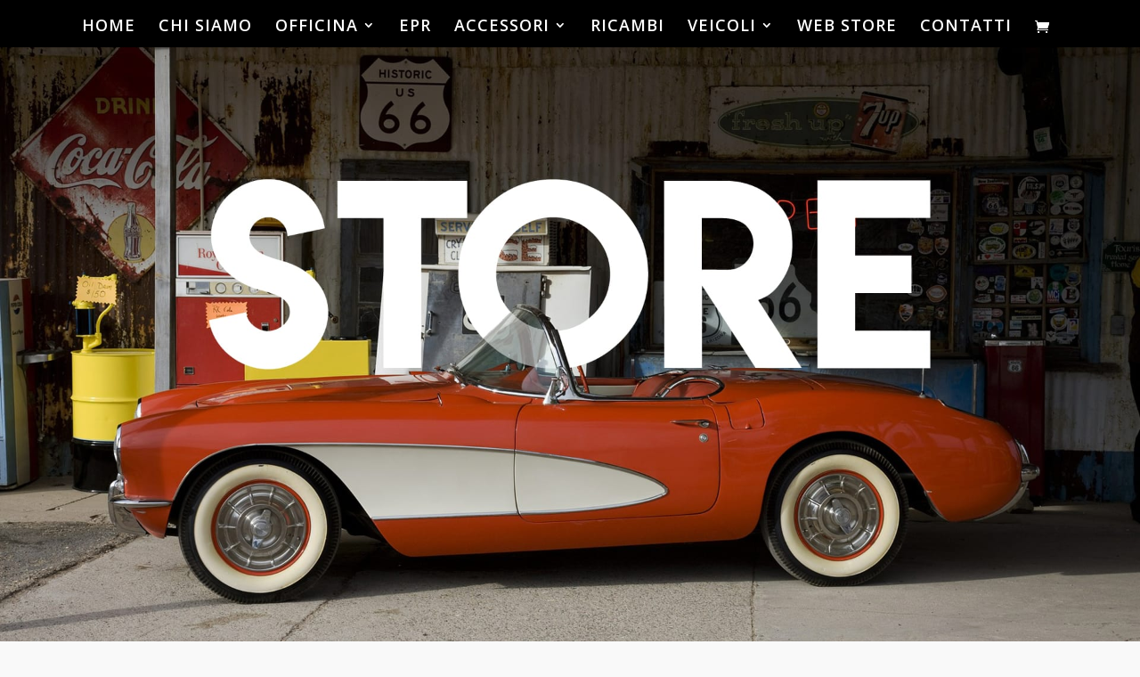

--- FILE ---
content_type: text/html; charset=UTF-8
request_url: https://www.furlanetto4x4.com/brand-prodotto/led44/
body_size: 15290
content:
<!DOCTYPE html>
<html lang="it-IT">
<head>
	<meta charset="UTF-8" />
<meta http-equiv="X-UA-Compatible" content="IE=edge">
	<link rel="pingback" href="https://www.furlanetto4x4.com/xmlrpc.php" />

	<script type="text/javascript">
		document.documentElement.className = 'js';
	</script>

	<script>var et_site_url='https://www.furlanetto4x4.com';var et_post_id='0';function et_core_page_resource_fallback(a,b){"undefined"===typeof b&&(b=a.sheet.cssRules&&0===a.sheet.cssRules.length);b&&(a.onerror=null,a.onload=null,a.href?a.href=et_site_url+"/?et_core_page_resource="+a.id+et_post_id:a.src&&(a.src=et_site_url+"/?et_core_page_resource="+a.id+et_post_id))}
</script><meta name='robots' content='index, follow, max-image-preview:large, max-snippet:-1, max-video-preview:-1' />

	<!-- This site is optimized with the Yoast SEO plugin v26.7 - https://yoast.com/wordpress/plugins/seo/ -->
	<title>LED44 Archivi - Furlanetto 4x4</title>
	<link rel="canonical" href="https://www.furlanetto4x4.com/brand-prodotto/led44/" />
	<meta property="og:locale" content="it_IT" />
	<meta property="og:type" content="article" />
	<meta property="og:title" content="LED44 Archivi - Furlanetto 4x4" />
	<meta property="og:url" content="https://www.furlanetto4x4.com/brand-prodotto/led44/" />
	<meta property="og:site_name" content="Furlanetto 4x4" />
	<meta property="og:image" content="https://www.furlanetto4x4.com/wp-content/uploads/2022/12/IMG_6686.jpg" />
	<meta property="og:image:width" content="1500" />
	<meta property="og:image:height" content="1125" />
	<meta property="og:image:type" content="image/jpeg" />
	<meta name="twitter:card" content="summary_large_image" />
	<script type="application/ld+json" class="yoast-schema-graph">{"@context":"https://schema.org","@graph":[{"@type":"CollectionPage","@id":"https://www.furlanetto4x4.com/brand-prodotto/led44/","url":"https://www.furlanetto4x4.com/brand-prodotto/led44/","name":"LED44 Archivi - Furlanetto 4x4","isPartOf":{"@id":"https://www.furlanetto4x4.com/#website"},"primaryImageOfPage":{"@id":"https://www.furlanetto4x4.com/brand-prodotto/led44/#primaryimage"},"image":{"@id":"https://www.furlanetto4x4.com/brand-prodotto/led44/#primaryimage"},"thumbnailUrl":"https://www.furlanetto4x4.com/wp-content/uploads/2021/03/s-l500-1.jpg","breadcrumb":{"@id":"https://www.furlanetto4x4.com/brand-prodotto/led44/#breadcrumb"},"inLanguage":"it-IT"},{"@type":"ImageObject","inLanguage":"it-IT","@id":"https://www.furlanetto4x4.com/brand-prodotto/led44/#primaryimage","url":"https://www.furlanetto4x4.com/wp-content/uploads/2021/03/s-l500-1.jpg","contentUrl":"https://www.furlanetto4x4.com/wp-content/uploads/2021/03/s-l500-1.jpg","width":500,"height":500},{"@type":"BreadcrumbList","@id":"https://www.furlanetto4x4.com/brand-prodotto/led44/#breadcrumb","itemListElement":[{"@type":"ListItem","position":1,"name":"Home","item":"https://www.furlanetto4x4.com/"},{"@type":"ListItem","position":2,"name":"LED44"}]},{"@type":"WebSite","@id":"https://www.furlanetto4x4.com/#website","url":"https://www.furlanetto4x4.com/","name":"Furlanetto 4x4","description":"The Offroad Way","potentialAction":[{"@type":"SearchAction","target":{"@type":"EntryPoint","urlTemplate":"https://www.furlanetto4x4.com/?s={search_term_string}"},"query-input":{"@type":"PropertyValueSpecification","valueRequired":true,"valueName":"search_term_string"}}],"inLanguage":"it-IT"}]}</script>
	<!-- / Yoast SEO plugin. -->


<link rel="alternate" type="application/rss+xml" title="Furlanetto 4x4 &raquo; Feed" href="https://www.furlanetto4x4.com/feed/" />
<link rel="alternate" type="application/rss+xml" title="Furlanetto 4x4 &raquo; Feed dei commenti" href="https://www.furlanetto4x4.com/comments/feed/" />
<link rel="alternate" type="application/rss+xml" title="Feed Furlanetto 4x4 &raquo; LED44 Brand prodotto" href="https://www.furlanetto4x4.com/brand-prodotto/led44/feed/" />
<meta content="Divi-child v.1.1" name="generator"/><style id='wp-img-auto-sizes-contain-inline-css' type='text/css'>
img:is([sizes=auto i],[sizes^="auto," i]){contain-intrinsic-size:3000px 1500px}
/*# sourceURL=wp-img-auto-sizes-contain-inline-css */
</style>
<style id='wp-emoji-styles-inline-css' type='text/css'>

	img.wp-smiley, img.emoji {
		display: inline !important;
		border: none !important;
		box-shadow: none !important;
		height: 1em !important;
		width: 1em !important;
		margin: 0 0.07em !important;
		vertical-align: -0.1em !important;
		background: none !important;
		padding: 0 !important;
	}
/*# sourceURL=wp-emoji-styles-inline-css */
</style>
<style id='wp-block-library-inline-css' type='text/css'>
:root{--wp-block-synced-color:#7a00df;--wp-block-synced-color--rgb:122,0,223;--wp-bound-block-color:var(--wp-block-synced-color);--wp-editor-canvas-background:#ddd;--wp-admin-theme-color:#007cba;--wp-admin-theme-color--rgb:0,124,186;--wp-admin-theme-color-darker-10:#006ba1;--wp-admin-theme-color-darker-10--rgb:0,107,160.5;--wp-admin-theme-color-darker-20:#005a87;--wp-admin-theme-color-darker-20--rgb:0,90,135;--wp-admin-border-width-focus:2px}@media (min-resolution:192dpi){:root{--wp-admin-border-width-focus:1.5px}}.wp-element-button{cursor:pointer}:root .has-very-light-gray-background-color{background-color:#eee}:root .has-very-dark-gray-background-color{background-color:#313131}:root .has-very-light-gray-color{color:#eee}:root .has-very-dark-gray-color{color:#313131}:root .has-vivid-green-cyan-to-vivid-cyan-blue-gradient-background{background:linear-gradient(135deg,#00d084,#0693e3)}:root .has-purple-crush-gradient-background{background:linear-gradient(135deg,#34e2e4,#4721fb 50%,#ab1dfe)}:root .has-hazy-dawn-gradient-background{background:linear-gradient(135deg,#faaca8,#dad0ec)}:root .has-subdued-olive-gradient-background{background:linear-gradient(135deg,#fafae1,#67a671)}:root .has-atomic-cream-gradient-background{background:linear-gradient(135deg,#fdd79a,#004a59)}:root .has-nightshade-gradient-background{background:linear-gradient(135deg,#330968,#31cdcf)}:root .has-midnight-gradient-background{background:linear-gradient(135deg,#020381,#2874fc)}:root{--wp--preset--font-size--normal:16px;--wp--preset--font-size--huge:42px}.has-regular-font-size{font-size:1em}.has-larger-font-size{font-size:2.625em}.has-normal-font-size{font-size:var(--wp--preset--font-size--normal)}.has-huge-font-size{font-size:var(--wp--preset--font-size--huge)}.has-text-align-center{text-align:center}.has-text-align-left{text-align:left}.has-text-align-right{text-align:right}.has-fit-text{white-space:nowrap!important}#end-resizable-editor-section{display:none}.aligncenter{clear:both}.items-justified-left{justify-content:flex-start}.items-justified-center{justify-content:center}.items-justified-right{justify-content:flex-end}.items-justified-space-between{justify-content:space-between}.screen-reader-text{border:0;clip-path:inset(50%);height:1px;margin:-1px;overflow:hidden;padding:0;position:absolute;width:1px;word-wrap:normal!important}.screen-reader-text:focus{background-color:#ddd;clip-path:none;color:#444;display:block;font-size:1em;height:auto;left:5px;line-height:normal;padding:15px 23px 14px;text-decoration:none;top:5px;width:auto;z-index:100000}html :where(.has-border-color){border-style:solid}html :where([style*=border-top-color]){border-top-style:solid}html :where([style*=border-right-color]){border-right-style:solid}html :where([style*=border-bottom-color]){border-bottom-style:solid}html :where([style*=border-left-color]){border-left-style:solid}html :where([style*=border-width]){border-style:solid}html :where([style*=border-top-width]){border-top-style:solid}html :where([style*=border-right-width]){border-right-style:solid}html :where([style*=border-bottom-width]){border-bottom-style:solid}html :where([style*=border-left-width]){border-left-style:solid}html :where(img[class*=wp-image-]){height:auto;max-width:100%}:where(figure){margin:0 0 1em}html :where(.is-position-sticky){--wp-admin--admin-bar--position-offset:var(--wp-admin--admin-bar--height,0px)}@media screen and (max-width:600px){html :where(.is-position-sticky){--wp-admin--admin-bar--position-offset:0px}}

/*# sourceURL=wp-block-library-inline-css */
</style><style id='global-styles-inline-css' type='text/css'>
:root{--wp--preset--aspect-ratio--square: 1;--wp--preset--aspect-ratio--4-3: 4/3;--wp--preset--aspect-ratio--3-4: 3/4;--wp--preset--aspect-ratio--3-2: 3/2;--wp--preset--aspect-ratio--2-3: 2/3;--wp--preset--aspect-ratio--16-9: 16/9;--wp--preset--aspect-ratio--9-16: 9/16;--wp--preset--color--black: #000000;--wp--preset--color--cyan-bluish-gray: #abb8c3;--wp--preset--color--white: #ffffff;--wp--preset--color--pale-pink: #f78da7;--wp--preset--color--vivid-red: #cf2e2e;--wp--preset--color--luminous-vivid-orange: #ff6900;--wp--preset--color--luminous-vivid-amber: #fcb900;--wp--preset--color--light-green-cyan: #7bdcb5;--wp--preset--color--vivid-green-cyan: #00d084;--wp--preset--color--pale-cyan-blue: #8ed1fc;--wp--preset--color--vivid-cyan-blue: #0693e3;--wp--preset--color--vivid-purple: #9b51e0;--wp--preset--gradient--vivid-cyan-blue-to-vivid-purple: linear-gradient(135deg,rgb(6,147,227) 0%,rgb(155,81,224) 100%);--wp--preset--gradient--light-green-cyan-to-vivid-green-cyan: linear-gradient(135deg,rgb(122,220,180) 0%,rgb(0,208,130) 100%);--wp--preset--gradient--luminous-vivid-amber-to-luminous-vivid-orange: linear-gradient(135deg,rgb(252,185,0) 0%,rgb(255,105,0) 100%);--wp--preset--gradient--luminous-vivid-orange-to-vivid-red: linear-gradient(135deg,rgb(255,105,0) 0%,rgb(207,46,46) 100%);--wp--preset--gradient--very-light-gray-to-cyan-bluish-gray: linear-gradient(135deg,rgb(238,238,238) 0%,rgb(169,184,195) 100%);--wp--preset--gradient--cool-to-warm-spectrum: linear-gradient(135deg,rgb(74,234,220) 0%,rgb(151,120,209) 20%,rgb(207,42,186) 40%,rgb(238,44,130) 60%,rgb(251,105,98) 80%,rgb(254,248,76) 100%);--wp--preset--gradient--blush-light-purple: linear-gradient(135deg,rgb(255,206,236) 0%,rgb(152,150,240) 100%);--wp--preset--gradient--blush-bordeaux: linear-gradient(135deg,rgb(254,205,165) 0%,rgb(254,45,45) 50%,rgb(107,0,62) 100%);--wp--preset--gradient--luminous-dusk: linear-gradient(135deg,rgb(255,203,112) 0%,rgb(199,81,192) 50%,rgb(65,88,208) 100%);--wp--preset--gradient--pale-ocean: linear-gradient(135deg,rgb(255,245,203) 0%,rgb(182,227,212) 50%,rgb(51,167,181) 100%);--wp--preset--gradient--electric-grass: linear-gradient(135deg,rgb(202,248,128) 0%,rgb(113,206,126) 100%);--wp--preset--gradient--midnight: linear-gradient(135deg,rgb(2,3,129) 0%,rgb(40,116,252) 100%);--wp--preset--font-size--small: 13px;--wp--preset--font-size--medium: 20px;--wp--preset--font-size--large: 36px;--wp--preset--font-size--x-large: 42px;--wp--preset--spacing--20: 0.44rem;--wp--preset--spacing--30: 0.67rem;--wp--preset--spacing--40: 1rem;--wp--preset--spacing--50: 1.5rem;--wp--preset--spacing--60: 2.25rem;--wp--preset--spacing--70: 3.38rem;--wp--preset--spacing--80: 5.06rem;--wp--preset--shadow--natural: 6px 6px 9px rgba(0, 0, 0, 0.2);--wp--preset--shadow--deep: 12px 12px 50px rgba(0, 0, 0, 0.4);--wp--preset--shadow--sharp: 6px 6px 0px rgba(0, 0, 0, 0.2);--wp--preset--shadow--outlined: 6px 6px 0px -3px rgb(255, 255, 255), 6px 6px rgb(0, 0, 0);--wp--preset--shadow--crisp: 6px 6px 0px rgb(0, 0, 0);}:where(.is-layout-flex){gap: 0.5em;}:where(.is-layout-grid){gap: 0.5em;}body .is-layout-flex{display: flex;}.is-layout-flex{flex-wrap: wrap;align-items: center;}.is-layout-flex > :is(*, div){margin: 0;}body .is-layout-grid{display: grid;}.is-layout-grid > :is(*, div){margin: 0;}:where(.wp-block-columns.is-layout-flex){gap: 2em;}:where(.wp-block-columns.is-layout-grid){gap: 2em;}:where(.wp-block-post-template.is-layout-flex){gap: 1.25em;}:where(.wp-block-post-template.is-layout-grid){gap: 1.25em;}.has-black-color{color: var(--wp--preset--color--black) !important;}.has-cyan-bluish-gray-color{color: var(--wp--preset--color--cyan-bluish-gray) !important;}.has-white-color{color: var(--wp--preset--color--white) !important;}.has-pale-pink-color{color: var(--wp--preset--color--pale-pink) !important;}.has-vivid-red-color{color: var(--wp--preset--color--vivid-red) !important;}.has-luminous-vivid-orange-color{color: var(--wp--preset--color--luminous-vivid-orange) !important;}.has-luminous-vivid-amber-color{color: var(--wp--preset--color--luminous-vivid-amber) !important;}.has-light-green-cyan-color{color: var(--wp--preset--color--light-green-cyan) !important;}.has-vivid-green-cyan-color{color: var(--wp--preset--color--vivid-green-cyan) !important;}.has-pale-cyan-blue-color{color: var(--wp--preset--color--pale-cyan-blue) !important;}.has-vivid-cyan-blue-color{color: var(--wp--preset--color--vivid-cyan-blue) !important;}.has-vivid-purple-color{color: var(--wp--preset--color--vivid-purple) !important;}.has-black-background-color{background-color: var(--wp--preset--color--black) !important;}.has-cyan-bluish-gray-background-color{background-color: var(--wp--preset--color--cyan-bluish-gray) !important;}.has-white-background-color{background-color: var(--wp--preset--color--white) !important;}.has-pale-pink-background-color{background-color: var(--wp--preset--color--pale-pink) !important;}.has-vivid-red-background-color{background-color: var(--wp--preset--color--vivid-red) !important;}.has-luminous-vivid-orange-background-color{background-color: var(--wp--preset--color--luminous-vivid-orange) !important;}.has-luminous-vivid-amber-background-color{background-color: var(--wp--preset--color--luminous-vivid-amber) !important;}.has-light-green-cyan-background-color{background-color: var(--wp--preset--color--light-green-cyan) !important;}.has-vivid-green-cyan-background-color{background-color: var(--wp--preset--color--vivid-green-cyan) !important;}.has-pale-cyan-blue-background-color{background-color: var(--wp--preset--color--pale-cyan-blue) !important;}.has-vivid-cyan-blue-background-color{background-color: var(--wp--preset--color--vivid-cyan-blue) !important;}.has-vivid-purple-background-color{background-color: var(--wp--preset--color--vivid-purple) !important;}.has-black-border-color{border-color: var(--wp--preset--color--black) !important;}.has-cyan-bluish-gray-border-color{border-color: var(--wp--preset--color--cyan-bluish-gray) !important;}.has-white-border-color{border-color: var(--wp--preset--color--white) !important;}.has-pale-pink-border-color{border-color: var(--wp--preset--color--pale-pink) !important;}.has-vivid-red-border-color{border-color: var(--wp--preset--color--vivid-red) !important;}.has-luminous-vivid-orange-border-color{border-color: var(--wp--preset--color--luminous-vivid-orange) !important;}.has-luminous-vivid-amber-border-color{border-color: var(--wp--preset--color--luminous-vivid-amber) !important;}.has-light-green-cyan-border-color{border-color: var(--wp--preset--color--light-green-cyan) !important;}.has-vivid-green-cyan-border-color{border-color: var(--wp--preset--color--vivid-green-cyan) !important;}.has-pale-cyan-blue-border-color{border-color: var(--wp--preset--color--pale-cyan-blue) !important;}.has-vivid-cyan-blue-border-color{border-color: var(--wp--preset--color--vivid-cyan-blue) !important;}.has-vivid-purple-border-color{border-color: var(--wp--preset--color--vivid-purple) !important;}.has-vivid-cyan-blue-to-vivid-purple-gradient-background{background: var(--wp--preset--gradient--vivid-cyan-blue-to-vivid-purple) !important;}.has-light-green-cyan-to-vivid-green-cyan-gradient-background{background: var(--wp--preset--gradient--light-green-cyan-to-vivid-green-cyan) !important;}.has-luminous-vivid-amber-to-luminous-vivid-orange-gradient-background{background: var(--wp--preset--gradient--luminous-vivid-amber-to-luminous-vivid-orange) !important;}.has-luminous-vivid-orange-to-vivid-red-gradient-background{background: var(--wp--preset--gradient--luminous-vivid-orange-to-vivid-red) !important;}.has-very-light-gray-to-cyan-bluish-gray-gradient-background{background: var(--wp--preset--gradient--very-light-gray-to-cyan-bluish-gray) !important;}.has-cool-to-warm-spectrum-gradient-background{background: var(--wp--preset--gradient--cool-to-warm-spectrum) !important;}.has-blush-light-purple-gradient-background{background: var(--wp--preset--gradient--blush-light-purple) !important;}.has-blush-bordeaux-gradient-background{background: var(--wp--preset--gradient--blush-bordeaux) !important;}.has-luminous-dusk-gradient-background{background: var(--wp--preset--gradient--luminous-dusk) !important;}.has-pale-ocean-gradient-background{background: var(--wp--preset--gradient--pale-ocean) !important;}.has-electric-grass-gradient-background{background: var(--wp--preset--gradient--electric-grass) !important;}.has-midnight-gradient-background{background: var(--wp--preset--gradient--midnight) !important;}.has-small-font-size{font-size: var(--wp--preset--font-size--small) !important;}.has-medium-font-size{font-size: var(--wp--preset--font-size--medium) !important;}.has-large-font-size{font-size: var(--wp--preset--font-size--large) !important;}.has-x-large-font-size{font-size: var(--wp--preset--font-size--x-large) !important;}
/*# sourceURL=global-styles-inline-css */
</style>

<style id='classic-theme-styles-inline-css' type='text/css'>
/*! This file is auto-generated */
.wp-block-button__link{color:#fff;background-color:#32373c;border-radius:9999px;box-shadow:none;text-decoration:none;padding:calc(.667em + 2px) calc(1.333em + 2px);font-size:1.125em}.wp-block-file__button{background:#32373c;color:#fff;text-decoration:none}
/*# sourceURL=/wp-includes/css/classic-themes.min.css */
</style>
<link rel='stylesheet' id='contact-form-7-css' href='https://www.furlanetto4x4.com/wp-content/plugins/contact-form-7/includes/css/styles.css?ver=6.1.4' type='text/css' media='all' />
<link rel='stylesheet' id='sp-lc-swiper-css' href='https://www.furlanetto4x4.com/wp-content/plugins/logo-carousel-free/public/assets/css/swiper-bundle.min.css?ver=3.6.10' type='text/css' media='all' />
<link rel='stylesheet' id='sp-lc-font-awesome-css' href='https://www.furlanetto4x4.com/wp-content/plugins/logo-carousel-free/public/assets/css/font-awesome.min.css?ver=3.6.10' type='text/css' media='all' />
<link rel='stylesheet' id='sp-lc-style-css' href='https://www.furlanetto4x4.com/wp-content/plugins/logo-carousel-free/public/assets/css/style.min.css?ver=3.6.10' type='text/css' media='all' />
<style id='sp-lc-style-inline-css' type='text/css'>
div#logo-carousel-free-135.logo-carousel-free .sp-lc-logo{border: 1px solid #dddddd;border-radius: 0px;overflow: hidden;}div#logo-carousel-free-135.logo-carousel-free .sp-lc-logo:hover{border-color: #16a08b;}#logo-carousel-free-135.sp-lc-container .sp-lc-pagination .swiper-pagination-bullet {background-color: #ddd;margin: 0 4px;}#logo-carousel-free-135.sp-lc-container .sp-lc-pagination .swiper-pagination-bullet.swiper-pagination-bullet-active{background-color: #16a08b; }#logo-carousel-free-135.sp-lc-container .sp-logo-carousel {padding-top: 46px;}#logo-carousel-free-135.sp-lc-container .sp-lc-button-prev,#logo-carousel-free-135.sp-lc-container .sp-lc-button-next {color: #afafaf;background: #f0f0f0;border: 0px solid #afafaf;line-height: 30px;}#logo-carousel-free-135.sp-lc-container .sp-lc-button-prev:hover,#logo-carousel-free-135.sp-lc-container .sp-lc-button-next:hover{background-color: #16a08b;color: #ffffff;border-color: #16a08b;}@media only screen and (max-width: 576px) {} .logo-carousel-free-area#logo-carousel-free-135 .sp-logo-carousel-section-title{margin-bottom: 30px;}#logo-carousel-free-135 .sp-lc-grid-container { justify-content: left; align-items: center; } #logo-carousel-free-135 .swiper-wrapper .swiper-slide { align-self: center; }#logo-carousel-free-135 .sp-lc-grid-container {margin-left: -4px;margin-right: -4px;width: calc( 100% + 8px);}#logo-carousel-free-135 .sp-lc-grid-container [class*="lc-col"] {padding-left: 4px;padding-right: 4px;padding-bottom: 8px;}@media screen and (min-width: 1200px ){.logo-carousel-free-area#logo-carousel-free-135 .sp-logo-carousel:not([class*="-initialized"]) > .swiper-wrapper {display: flex;width: calc( 100% + 12px );}.logo-carousel-free-area#logo-carousel-free-135 .sp-logo-carousel:not([class*="-initialized"]) > .swiper-wrapper > .swiper-slide {width: 20%;padding-right: 12px;}}
/*# sourceURL=sp-lc-style-inline-css */
</style>
<link rel='stylesheet' id='woocommerce-layout-css' href='https://www.furlanetto4x4.com/wp-content/plugins/woocommerce/assets/css/woocommerce-layout.css?ver=10.4.3' type='text/css' media='all' />
<link rel='stylesheet' id='woocommerce-smallscreen-css' href='https://www.furlanetto4x4.com/wp-content/plugins/woocommerce/assets/css/woocommerce-smallscreen.css?ver=10.4.3' type='text/css' media='only screen and (max-width: 768px)' />
<link rel='stylesheet' id='woocommerce-general-css' href='https://www.furlanetto4x4.com/wp-content/plugins/woocommerce/assets/css/woocommerce.css?ver=10.4.3' type='text/css' media='all' />
<style id='woocommerce-inline-inline-css' type='text/css'>
.woocommerce form .form-row .required { visibility: visible; }
/*# sourceURL=woocommerce-inline-inline-css */
</style>
<link rel='stylesheet' id='wpos-slick-style-css' href='https://www.furlanetto4x4.com/wp-content/plugins/woo-product-slider-and-carousel-with-category/assets/css/slick.css?ver=3.0.3' type='text/css' media='all' />
<link rel='stylesheet' id='wcpscwc-public-style-css' href='https://www.furlanetto4x4.com/wp-content/plugins/woo-product-slider-and-carousel-with-category/assets/css/wcpscwc-public.css?ver=3.0.3' type='text/css' media='all' />
<link rel='stylesheet' id='tinymce-css' href='https://www.furlanetto4x4.com/wp-content/themes/Divi_child/css/editor.css?ver=6.9' type='text/css' media='all' />
<link rel='stylesheet' id='parent-style-css' href='https://www.furlanetto4x4.com/wp-content/themes/Divi/style-cpt.dev.css?ver=6.9' type='text/css' media='all' />
<link rel='stylesheet' id='divi-style-css' href='https://www.furlanetto4x4.com/wp-content/themes/Divi_child/style.css?ver=4.9.4' type='text/css' media='all' />
<link rel='stylesheet' id='4divi-masonry-gallery-styles-css' href='https://www.furlanetto4x4.com/wp-content/plugins/4divi-masonry-gallery/styles/style.min.css?ver=1.0.0' type='text/css' media='all' />
<link rel='stylesheet' id='et-shortcodes-responsive-css-css' href='https://www.furlanetto4x4.com/wp-content/themes/Divi/epanel/shortcodes/css/shortcodes_responsive.css?ver=4.9.4' type='text/css' media='all' />
<link rel='stylesheet' id='magnific-popup-css' href='https://www.furlanetto4x4.com/wp-content/themes/Divi/includes/builder/styles/magnific_popup.css?ver=4.9.4' type='text/css' media='all' />
<link rel='stylesheet' id='dashicons-css' href='https://www.furlanetto4x4.com/wp-includes/css/dashicons.min.css?ver=6.9' type='text/css' media='all' />
<script type="text/javascript" src="https://www.furlanetto4x4.com/wp-includes/js/jquery/jquery.min.js?ver=3.7.1" id="jquery-core-js"></script>
<script type="text/javascript" src="https://www.furlanetto4x4.com/wp-includes/js/jquery/jquery-migrate.min.js?ver=3.4.1" id="jquery-migrate-js"></script>
<script type="text/javascript" src="https://www.furlanetto4x4.com/wp-content/plugins/4divi-masonry-gallery/scripts/imagesloaded.pkgd.min.js?ver=1" id="images_loaded-js"></script>
<script type="text/javascript" src="https://www.furlanetto4x4.com/wp-content/plugins/4divi-masonry-gallery/scripts/isotope.pkgd.min.js?ver=1" id="isotope-js"></script>
<script type="text/javascript" src="https://www.furlanetto4x4.com/wp-content/plugins/4divi-masonry-gallery/scripts/packery.pkgd.min.js?ver=1" id="packery-js"></script>
<script type="text/javascript" src="https://www.furlanetto4x4.com/wp-content/plugins/woocommerce/assets/js/jquery-blockui/jquery.blockUI.min.js?ver=2.7.0-wc.10.4.3" id="wc-jquery-blockui-js" defer="defer" data-wp-strategy="defer"></script>
<script type="text/javascript" id="wc-add-to-cart-js-extra">
/* <![CDATA[ */
var wc_add_to_cart_params = {"ajax_url":"/wp-admin/admin-ajax.php","wc_ajax_url":"/?wc-ajax=%%endpoint%%","i18n_view_cart":"Visualizza carrello","cart_url":"https://www.furlanetto4x4.com/carrello/","is_cart":"","cart_redirect_after_add":"no"};
//# sourceURL=wc-add-to-cart-js-extra
/* ]]> */
</script>
<script type="text/javascript" src="https://www.furlanetto4x4.com/wp-content/plugins/woocommerce/assets/js/frontend/add-to-cart.min.js?ver=10.4.3" id="wc-add-to-cart-js" defer="defer" data-wp-strategy="defer"></script>
<script type="text/javascript" src="https://www.furlanetto4x4.com/wp-content/plugins/woocommerce/assets/js/js-cookie/js.cookie.min.js?ver=2.1.4-wc.10.4.3" id="wc-js-cookie-js" defer="defer" data-wp-strategy="defer"></script>
<script type="text/javascript" id="woocommerce-js-extra">
/* <![CDATA[ */
var woocommerce_params = {"ajax_url":"/wp-admin/admin-ajax.php","wc_ajax_url":"/?wc-ajax=%%endpoint%%","i18n_password_show":"Mostra password","i18n_password_hide":"Nascondi password"};
//# sourceURL=woocommerce-js-extra
/* ]]> */
</script>
<script type="text/javascript" src="https://www.furlanetto4x4.com/wp-content/plugins/woocommerce/assets/js/frontend/woocommerce.min.js?ver=10.4.3" id="woocommerce-js" defer="defer" data-wp-strategy="defer"></script>
<link rel="https://api.w.org/" href="https://www.furlanetto4x4.com/wp-json/" /><link rel="EditURI" type="application/rsd+xml" title="RSD" href="https://www.furlanetto4x4.com/xmlrpc.php?rsd" />
<meta name="generator" content="WordPress 6.9" />
<meta name="generator" content="WooCommerce 10.4.3" />
<meta name="viewport" content="width=device-width, initial-scale=1.0, maximum-scale=1.0, user-scalable=0" /><link rel="preload" href="https://www.furlanetto4x4.com/wp-content/themes/Divi/core/admin/fonts/modules.ttf" as="font" crossorigin="anonymous">	<noscript><style>.woocommerce-product-gallery{ opacity: 1 !important; }</style></noscript>
	<style type="text/css" id="custom-background-css">
body.custom-background { background-color: #f9f9f9; background-image: url("https://www.furlanetto4x4.com/wp-content/uploads/2019/01/bandiere-sfondo.jpg"); background-position: left top; background-size: auto; background-repeat: repeat; background-attachment: fixed; }
</style>
	<meta name="viewport" content="width=device-width, initial-scale=1.0, maximum-scale=2.5, user-scalable=1">
<link href="https://fonts.googleapis.com/css?family=Days+One&amp;display=swap" rel="stylesheet">
<link href="https://fonts.googleapis.com/css?family=Open+Sans&amp;display=swap" rel="stylesheet">

<!-- Global site tag (gtag.js) - Google Analytics -->
<script async src="https://www.googletagmanager.com/gtag/js?id=UA-115150898-16"></script>
<script>
  window.dataLayer = window.dataLayer || [];
  function gtag(){dataLayer.push(arguments);}
  gtag('js', new Date());

  gtag('config', 'UA-115150898-16', {'anonymize_ip':true});
</script><link rel="icon" href="https://www.furlanetto4x4.com/wp-content/uploads/2019/08/cropped-favicon-32x32.jpg" sizes="32x32" />
<link rel="icon" href="https://www.furlanetto4x4.com/wp-content/uploads/2019/08/cropped-favicon-192x192.jpg" sizes="192x192" />
<link rel="apple-touch-icon" href="https://www.furlanetto4x4.com/wp-content/uploads/2019/08/cropped-favicon-180x180.jpg" />
<meta name="msapplication-TileImage" content="https://www.furlanetto4x4.com/wp-content/uploads/2019/08/cropped-favicon-270x270.jpg" />
<link rel="stylesheet" id="et-divi-customizer-cpt-global-cached-inline-styles" href="https://www.furlanetto4x4.com/wp-content/et-cache/global/et-divi-customizer-cpt-global-17679520159291.min.css" onerror="et_core_page_resource_fallback(this, true)" onload="et_core_page_resource_fallback(this)" /><link rel="stylesheet" id="et-divi-customizer-global-cached-inline-styles" href="https://www.furlanetto4x4.com/wp-content/et-cache/global/et-divi-customizer-global-17679518433716.min.css" onerror="et_core_page_resource_fallback(this, true)" onload="et_core_page_resource_fallback(this)" /><link rel='stylesheet' id='wc-blocks-style-css' href='https://www.furlanetto4x4.com/wp-content/plugins/woocommerce/assets/client/blocks/wc-blocks.css?ver=wc-10.4.3' type='text/css' media='all' />
<link rel='stylesheet' id='select2-css' href='https://www.furlanetto4x4.com/wp-content/plugins/woocommerce/assets/css/select2.css?ver=10.4.3' type='text/css' media='all' />
<link rel='stylesheet' id='et-builder-googlefonts-css' href='https://fonts.googleapis.com/css?family=Open+Sans:300,300italic,regular,italic,600,600italic,700,700italic,800,800italic&#038;subset=cyrillic,cyrillic-ext,greek,greek-ext,latin,latin-ext,vietnamese&#038;display=swap' type='text/css' media='all' />
</head>
<body class="archive tax-pa_brand-prodotto term-led44 term-818 custom-background wp-theme-Divi wp-child-theme-Divi_child theme-Divi woocommerce woocommerce-page woocommerce-no-js et_pb_button_helper_class et_fullwidth_nav et_fixed_nav et_show_nav et_hide_primary_logo et_primary_nav_dropdown_animation_slide et_secondary_nav_dropdown_animation_fade et_header_style_centered et_pb_footer_columns4 et_cover_background et_pb_gutter osx et_pb_gutters3 et_smooth_scroll et_right_sidebar et_divi_theme et-db">
	<div id="page-container">

	
	
			<header id="main-header" data-height-onload="100">
			<div class="container clearfix et_menu_container">
							<div class="logo_container">
					<span class="logo_helper"></span>
					<a href="https://www.furlanetto4x4.com/">
						<img src="https://www.furlanetto4x4.com/wp-content/uploads/2019/01/logo-def2-1.png" alt="Furlanetto 4x4" id="logo" data-height-percentage="60" />
					</a>
				</div>
							<div id="et-top-navigation" data-height="100" data-fixed-height="40">
											<nav id="top-menu-nav">
						<ul id="top-menu" class="nav"><li id="menu-item-55" class="menu-item menu-item-type-post_type menu-item-object-page menu-item-home menu-item-55"><a href="https://www.furlanetto4x4.com/">HOME</a></li>
<li id="menu-item-198" class="menu-item menu-item-type-post_type menu-item-object-page menu-item-198"><a href="https://www.furlanetto4x4.com/chi-siamo/">CHI SIAMO</a></li>
<li id="menu-item-457" class="menu-item menu-item-type-post_type menu-item-object-page menu-item-has-children menu-item-457"><a href="https://www.furlanetto4x4.com/officina/">OFFICINA</a>
<ul class="sub-menu">
	<li id="menu-item-2941" class="menu-item menu-item-type-post_type menu-item-object-page menu-item-2941"><a href="https://www.furlanetto4x4.com/officina/motorhome-rv/">MOTORHOME RV</a></li>
</ul>
</li>
<li id="menu-item-2738" class="menu-item menu-item-type-custom menu-item-object-custom menu-item-2738"><a href="https://www.furlanetto4x4.com/accessori/eco-power-revolution/" title="Eco Power Revolution &#8211; by Chinellato Group">EPR</a></li>
<li id="menu-item-625" class="menu-item menu-item-type-post_type menu-item-object-page menu-item-has-children menu-item-625"><a href="https://www.furlanetto4x4.com/accessori/">ACCESSORI</a>
<ul class="sub-menu">
	<li id="menu-item-6838" class="menu-item menu-item-type-post_type menu-item-object-page menu-item-6838"><a href="https://www.furlanetto4x4.com/accessori/rivenditore-accessori-rival4x4/">RIVAL 4×4</a></li>
	<li id="menu-item-700" class="menu-item menu-item-type-post_type menu-item-object-page menu-item-700"><a href="https://www.furlanetto4x4.com/accessori/sospensioni/">SOSPENSIONI</a></li>
	<li id="menu-item-767" class="menu-item menu-item-type-post_type menu-item-object-page menu-item-767"><a href="https://www.furlanetto4x4.com/accessori/trasmissioni/">TRASMISSIONI E MOTORI</a></li>
	<li id="menu-item-798" class="menu-item menu-item-type-post_type menu-item-object-page menu-item-798"><a href="https://www.furlanetto4x4.com/accessori/distanziali/">DISTANZIALI</a></li>
	<li id="menu-item-875" class="menu-item menu-item-type-post_type menu-item-object-page menu-item-875"><a href="https://www.furlanetto4x4.com/accessori/ricambi/">RICAMBI</a></li>
	<li id="menu-item-816" class="menu-item menu-item-type-post_type menu-item-object-page menu-item-816"><a href="https://www.furlanetto4x4.com/accessori/lubrificanti/">LUBRIFICANTI</a></li>
	<li id="menu-item-879" class="menu-item menu-item-type-post_type menu-item-object-page menu-item-879"><a href="https://www.furlanetto4x4.com/accessori/accessori-vari/">ACCESSORI VARI</a></li>
	<li id="menu-item-2737" class="menu-item menu-item-type-post_type menu-item-object-page menu-item-2737"><a href="https://www.furlanetto4x4.com/accessori/eco-power-revolution/" title="Eco Power Revolution &#8211; by Chinellato Group">ECO POWER REVOLUTION</a></li>
</ul>
</li>
<li id="menu-item-876" class="menu-item menu-item-type-custom menu-item-object-custom menu-item-876"><a href="https://www.furlanetto4x4.com/accessori/ricambi/">RICAMBI</a></li>
<li id="menu-item-838" class="menu-item menu-item-type-post_type menu-item-object-page menu-item-has-children menu-item-838"><a href="https://www.furlanetto4x4.com/veicoli/">VEICOLI</a>
<ul class="sub-menu">
	<li id="menu-item-839" class="menu-item menu-item-type-post_type menu-item-object-page menu-item-839"><a href="https://www.furlanetto4x4.com/veicoli/nuovi/">NUOVI</a></li>
	<li id="menu-item-840" class="menu-item menu-item-type-post_type menu-item-object-page menu-item-840"><a href="https://www.furlanetto4x4.com/veicoli/usati/">USATI</a></li>
	<li id="menu-item-841" class="menu-item menu-item-type-post_type menu-item-object-page menu-item-841"><a href="https://www.furlanetto4x4.com/veicoli/preparazioni/">PREPARAZIONI</a></li>
	<li id="menu-item-3144" class="item-menu-carlex-design menu-item menu-item-type-post_type menu-item-object-page menu-item-3144"><a href="https://www.furlanetto4x4.com/veicoli/carlex-design/">CARLEX DESIGN</a></li>
</ul>
</li>
<li id="menu-item-1476" class="menu-link-store menu-item menu-item-type-post_type menu-item-object-page menu-item-1476"><a href="https://www.furlanetto4x4.com/negozio/">WEB STORE</a></li>
<li id="menu-item-701" class="menu-item menu-item-type-post_type menu-item-object-page menu-item-701"><a href="https://www.furlanetto4x4.com/contatti/">CONTATTI</a></li>
</ul>						</nav>
					
					<a href="https://www.furlanetto4x4.com/carrello/" class="et-cart-info">
				<span></span>
			</a>
					
					
					<div id="et_mobile_nav_menu">
				<div class="mobile_nav closed">
					<span class="select_page">Seleziona una pagina</span>
					<span class="mobile_menu_bar mobile_menu_bar_toggle"></span>
				</div>
			</div>				</div> <!-- #et-top-navigation -->
			</div> <!-- .container -->
			<div class="et_search_outer">
				<div class="container et_search_form_container">
					<form role="search" method="get" class="et-search-form" action="https://www.furlanetto4x4.com/">
					<input type="search" class="et-search-field" placeholder="Cerca &hellip;" value="" name="s" title="Cerca:" />					</form>
					<span class="et_close_search_field"></span>
				</div>
			</div>
		</header> <!-- #main-header -->
			<div id="et-main-area">
	

    
            
        <section id="banner-shop" style="background-image: url('https://www.furlanetto4x4.com/wp-content/uploads/2019/05/store-banner-bg-0.jpg')">
        
    
    </section>
    



		<div id="main-content">
			<div class="container">
				<div id="content-area" class="clearfix">
					<div id="left-area"><nav class="woocommerce-breadcrumb" aria-label="Breadcrumb"><a href="https://www.furlanetto4x4.com">Home</a>&nbsp;&#47;&nbsp;Prodotto Brand prodotto&nbsp;&#47;&nbsp;LED44</nav>
<header class="woocommerce-products-header custom-mxm">

    <h3 class="store-since">since 1968</h3>

			<h1 class="woocommerce-products-header__title page-title">LED44</h1>
	
	
    <h2 class="store-name">Furlanetto <strong>4x4</strong></h2>
    <h3 class="store-claim">"Our own business is off-road"</h3>
	<h5 class="store-note">Nel periodo dal 24 Dicembre 2019 al 2 Gennaio 2020 compresi, in occasione delle festività natalizie e di inizio anno, l’evasione dell’ordine e la consegna potrebbero non essere garantite nelle normali tempistiche</h5>
	<div class="store-magazzino">
		<h5>I prodotti inseriti nel Web Store sono in costante aggiornamento, se sei interessato a un prodotto specifico non esitare a contattarci</h5>
		<a href="https://www.furlanetto4x4.com/contatto-tecnico/" title="Contattaci">Contattaci</a>
	</div>	

</header>

<div class="woocommerce-notices-wrapper"></div><p class="woocommerce-result-count" role="alert" aria-relevant="all" >
	Visualizzazione di 2 risultati</p>
<form class="woocommerce-ordering" method="get">
		<select
		name="orderby"
		class="orderby"
					aria-label="Ordine negozio"
			>
					<option value="menu_order"  selected='selected'>Ordinamento predefinito</option>
					<option value="popularity" >Popolarità</option>
					<option value="date" >Ordina in base al più recente</option>
					<option value="price" >Prezzo: dal più economico</option>
					<option value="price-desc" >Prezzo: dal più caro</option>
			</select>
	<input type="hidden" name="paged" value="1" />
	</form>
<ul class="products columns-4">
<li class="product type-product post-3624 status-publish first instock product_cat-illuminazione has-post-thumbnail taxable shipping-taxable purchasable product-type-simple">
	<a href="https://www.furlanetto4x4.com/prodotto/barra-led/" class="woocommerce-LoopProduct-link woocommerce-loop-product__link"><span class="et_shop_image"><img width="300" height="300" src="https://www.furlanetto4x4.com/wp-content/uploads/2021/03/s-l500-1-300x300.jpg" class="attachment-woocommerce_thumbnail size-woocommerce_thumbnail" alt="Barra LED" decoding="async" fetchpriority="high" /><span class="et_overlay"></span></span><h2 class="woocommerce-loop-product__title">Barra LED</h2>
	<span class="price"><span class="woocommerce-Price-amount amount"><bdi>42,00<span class="woocommerce-Price-currencySymbol">&euro;</span></bdi></span></span>
</a></li>
<li class="product type-product post-3630 status-publish instock product_cat-illuminazione has-post-thumbnail taxable shipping-taxable purchasable product-type-simple">
	<a href="https://www.furlanetto4x4.com/prodotto/barra-led-2/" class="woocommerce-LoopProduct-link woocommerce-loop-product__link"><span class="et_shop_image"><img width="300" height="300" src="https://www.furlanetto4x4.com/wp-content/uploads/2021/03/s-l500-1-300x300.jpg" class="attachment-woocommerce_thumbnail size-woocommerce_thumbnail" alt="Barra LED" decoding="async" /><span class="et_overlay"></span></span><h2 class="woocommerce-loop-product__title">Barra LED</h2>
	<span class="price"><span class="woocommerce-Price-amount amount"><bdi>42,00<span class="woocommerce-Price-currencySymbol">&euro;</span></bdi></span></span>
</a></li>
</ul>
</div> <!-- #left-area -->	<div id="sidebar">
		<div id="search-3" class="et_pb_widget widget_search"><h4 class="widgettitle">Cerca Prodotto</h4><form role="search" method="get" id="searchform" class="searchform" action="https://www.furlanetto4x4.com/">
				<div>
					<label class="screen-reader-text" for="s">Ricerca per:</label>
					<input type="text" value="" name="s" id="s" />
					<input type="submit" id="searchsubmit" value="Cerca" />
				</div>
			</form></div> <!-- end .et_pb_widget --><div id="woocommerce_layered_nav-4" class="et_pb_widget woocommerce widget_layered_nav woocommerce-widget-layered-nav"><h4 class="widgettitle">Condizione prodotto</h4><ul class="woocommerce-widget-layered-nav-list"><li class="woocommerce-widget-layered-nav-list__item wc-layered-nav-term "><a rel="nofollow" href="https://www.furlanetto4x4.com/brand-prodotto/led44/?filter_condizione-prodotto=accessorio-nuovo">Accessorio nuovo</a> <span class="count">(2)</span></li></ul></div> <!-- end .et_pb_widget --><div id="custom_html-4" class="widget_text et_pb_widget widget_custom_html"><div class="textwidget custom-html-widget"><h4 class="widgettitle">
	-Filtra per Brand e Modello-
</h4></div></div> <!-- end .et_pb_widget --><div id="custom_html-5" class="widget_text et_pb_widget widget_custom_html"><div class="textwidget custom-html-widget"><h4 class="widgettitle">
	-Filtra per Prodotto-
</h4></div></div> <!-- end .et_pb_widget --><div id="woocommerce_product_categories-2" class="et_pb_widget woocommerce widget_product_categories"><h4 class="widgettitle">Categorie prodotto</h4><ul class="product-categories"><li class="cat-item cat-item-53"><a href="https://www.furlanetto4x4.com/categoria-prodotto/pneumatici/">Pneumatici</a> <span class="count">(3)</span></li>
<li class="cat-item cat-item-1751"><a href="https://www.furlanetto4x4.com/categoria-prodotto/conversione-veicoli/">Conversione veicoli</a> <span class="count">(1)</span></li>
<li class="cat-item cat-item-1006"><a href="https://www.furlanetto4x4.com/categoria-prodotto/frizione/">Frizione</a> <span class="count">(28)</span></li>
<li class="cat-item cat-item-906"><a href="https://www.furlanetto4x4.com/categoria-prodotto/riscaldamento-ed-aria-condizionata/">Riscaldamento ed aria condizionata</a> <span class="count">(15)</span></li>
<li class="cat-item cat-item-905"><a href="https://www.furlanetto4x4.com/categoria-prodotto/telaio/">Telaio</a> <span class="count">(1)</span></li>
<li class="cat-item cat-item-900"><a href="https://www.furlanetto4x4.com/categoria-prodotto/impianto-antinquinamento/">Impianto antinquinamento</a> <span class="count">(1)</span></li>
<li class="cat-item cat-item-668"><a href="https://www.furlanetto4x4.com/categoria-prodotto/cinghie-servizi-e-relativi-accessori/">Cinghie servizi e relativi accessori</a> <span class="count">(21)</span></li>
<li class="cat-item cat-item-641"><a href="https://www.furlanetto4x4.com/categoria-prodotto/veicoli-usati-per-ricambi/">Veicoli usati per ricambi</a> <span class="count">(7)</span></li>
<li class="cat-item cat-item-408"><a href="https://www.furlanetto4x4.com/categoria-prodotto/eco-power-revolution/">Eco Power Revolution</a> <span class="count">(1)</span></li>
<li class="cat-item cat-item-288"><a href="https://www.furlanetto4x4.com/categoria-prodotto/manuali-cataloghi/">Manuali e cataloghi</a> <span class="count">(13)</span></li>
<li class="cat-item cat-item-240"><a href="https://www.furlanetto4x4.com/categoria-prodotto/carrozzeria/">Carrozzeria</a> <span class="count">(209)</span></li>
<li class="cat-item cat-item-134"><a href="https://www.furlanetto4x4.com/categoria-prodotto/accensione/">Accensione</a> <span class="count">(87)</span></li>
<li class="cat-item cat-item-74"><a href="https://www.furlanetto4x4.com/categoria-prodotto/raffreddamento-motore/">Raffreddamento motore</a> <span class="count">(94)</span></li>
<li class="cat-item cat-item-58"><a href="https://www.furlanetto4x4.com/categoria-prodotto/aspirazione-carburante/">Aspirazione e carburante</a> <span class="count">(79)</span></li>
<li class="cat-item cat-item-57"><a href="https://www.furlanetto4x4.com/categoria-prodotto/impianto-elettrico/">Impianto elettrico</a> <span class="count">(115)</span></li>
<li class="cat-item cat-item-54"><a href="https://www.furlanetto4x4.com/categoria-prodotto/verricelli-accessori-recupero/">Verricelli e accessori di recupero</a> <span class="count">(20)</span></li>
<li class="cat-item cat-item-28"><a href="https://www.furlanetto4x4.com/categoria-prodotto/assi-differenziali/">Assi e Differenziali</a> <span class="count">(198)</span></li>
<li class="cat-item cat-item-52"><a href="https://www.furlanetto4x4.com/categoria-prodotto/cerchi/">Cerchi</a> <span class="count">(36)</span></li>
<li class="cat-item cat-item-51"><a href="https://www.furlanetto4x4.com/categoria-prodotto/trasmissione-transfer/">Trasmissione e Transfer</a> <span class="count">(62)</span></li>
<li class="cat-item cat-item-50"><a href="https://www.furlanetto4x4.com/categoria-prodotto/soft-hard-tops/">Soft e Hard Tops</a> <span class="count">(8)</span></li>
<li class="cat-item cat-item-49"><a href="https://www.furlanetto4x4.com/categoria-prodotto/sedili/">Sedili e coperture</a> <span class="count">(16)</span></li>
<li class="cat-item cat-item-48"><a href="https://www.furlanetto4x4.com/categoria-prodotto/illuminazione/">Illuminazione</a> <span class="count">(9)</span></li>
<li class="cat-item cat-item-47"><a href="https://www.furlanetto4x4.com/categoria-prodotto/lift-kits-sospensioni/">Lift Kits e Sospensioni</a> <span class="count">(151)</span></li>
<li class="cat-item cat-item-46"><a href="https://www.furlanetto4x4.com/categoria-prodotto/accessori-interni/">Accessori interni</a> <span class="count">(35)</span></li>
<li class="cat-item cat-item-45"><a href="https://www.furlanetto4x4.com/categoria-prodotto/accessori-esterni/">Accessori esterni</a> <span class="count">(138)</span></li>
<li class="cat-item cat-item-44"><a href="https://www.furlanetto4x4.com/categoria-prodotto/parafanghi/">Parafanghi</a> <span class="count">(3)</span></li>
<li class="cat-item cat-item-43"><a href="https://www.furlanetto4x4.com/categoria-prodotto/scarichi/">Scarichi</a> <span class="count">(34)</span></li>
<li class="cat-item cat-item-42"><a href="https://www.furlanetto4x4.com/categoria-prodotto/motore/">Motore</a> <span class="count">(183)</span></li>
<li class="cat-item cat-item-33"><a href="https://www.furlanetto4x4.com/categoria-prodotto/paraurti/">Paraurti</a> <span class="count">(3)</span></li>
<li class="cat-item cat-item-32"><a href="https://www.furlanetto4x4.com/categoria-prodotto/freni-sterzo/">Freni e Sterzo</a> <span class="count">(325)</span></li>
<li class="cat-item cat-item-31"><a href="https://www.furlanetto4x4.com/categoria-prodotto/protezioni-veicolo/">Protezioni veicolo</a> <span class="count">(7)</span></li>
</ul></div> <!-- end .et_pb_widget --><div id="custom_html-2" class="widget_text et_pb_widget widget_custom_html"><div class="textwidget custom-html-widget"><h4 id="box-reset-filtri">
	<a class="pulsante-reset-filtri" href="https://www.furlanetto4x4.com/negozio/" title="Reset filtri">Reset filtri</a>
</h4></div></div> <!-- end .et_pb_widget --><div id="nav_menu-2" class="et_pb_widget widget_nav_menu"><h4 class="widgettitle">Informazioni</h4><div class="menu-menu-informazioni-container"><ul id="menu-menu-informazioni" class="menu"><li id="menu-item-1481" class="voce-menu-info menu-item menu-item-type-custom menu-item-object-custom menu-item-1481"><a target="_blank" href="https://www.furlanetto4x4.com/informazioni-web-store/#spedizioni">Spedizioni</a></li>
<li id="menu-item-1482" class="voce-menu-info menu-item menu-item-type-custom menu-item-object-custom menu-item-1482"><a target="_blank" href="https://www.furlanetto4x4.com/informazioni-web-store/#pagamenti">Pagamenti</a></li>
<li id="menu-item-1483" class="voce-menu-info menu-item menu-item-type-custom menu-item-object-custom menu-item-1483"><a target="_blank" href="https://www.furlanetto4x4.com/informazioni-web-store/#condizioni">Condizioni di vendita</a></li>
<li id="menu-item-6836" class="menu-item menu-item-type-post_type menu-item-object-page menu-item-6836"><a href="https://www.furlanetto4x4.com/accessori/rivenditore-accessori-rival4x4/">RIVAL 4×4</a></li>
</ul></div></div> <!-- end .et_pb_widget -->	</div> <!-- end #sidebar -->

				</div> <!-- #content-area -->
			</div> <!-- .container -->
		</div> <!-- #main-content -->
    <div class="prodotti-furlanetto">
        <h2>Furlanetto 4x4 vende lubrificanti ed additivi prodotti di qualità superiore e prodotti con formulazione brevettata</h2>
        <p>clicca il pulsante qui sotto e scopri la gamma di lubrificanti ed additivi Furlanetto 4x4</p>
        <div class="pulsante-prodotti">
            <a class="pulsante-archive-mxm" href="https://www.furlanetto4x4.com/accessori/lubrificanti/" title="Vai ai prodotti Made in Furlanetto 4x4" target="_blank">Prodotti Furlanetto 4x4</a>
        </div>
    </div>

    <div class="adesivi">
        <div class="performance"></div>
        <div class="remanufactered"></div>
    </div>

    <div>

		
<div id='logo-carousel-free-135' class="logo-carousel-free logo-carousel-free-area sp-lc-container">
		<h2 class="sp-logo-carousel-section-title">Brand</h2>
		<div id="sp-logo-carousel-id-135" class="swiper-container sp-logo-carousel " dir="ltr" data-carousel='{ "speed":450,"spaceBetween": 8, "autoplay": true, "infinite":false, "autoplay_speed": 3000, "stop_onHover": false, "pagination": true, "navigation": true, "MobileNav": true, "MobilePagi": true, "simulateTouch": false,"freeMode": false,"swipeToSlide": false, "carousel_accessibility": true,"adaptiveHeight": false,"allowTouchMove": false, "slidesPerView": { "lg_desktop": 5, "desktop": 5, "tablet": 4, "mobile": 2, "mobile_landscape": 3 } }' data-carousel-starts-onscreen="false">
		<div class="swiper-wrapper">
				<div class="swiper-slide"><div class="sp-lc-logo"><img src="https://www.furlanetto4x4.com/wp-content/uploads/2019/01/american-racing-.jpg" title="" alt="american-racing" width="400" height="300" class="sp-lc-image"></div></div>
		<div class="swiper-slide"><div class="sp-lc-logo"><img src="https://www.furlanetto4x4.com/wp-content/uploads/2019/01/bBushwacker.jpg" title="" alt="Bushwacker" width="400" height="300" class="sp-lc-image"></div></div>
		<div class="swiper-slide"><div class="sp-lc-logo"><img src="https://www.furlanetto4x4.com/wp-content/uploads/2019/01/bf-goodrich.jpg" title="" alt="bf-goodrich" width="400" height="300" class="sp-lc-image"></div></div>
		<div class="swiper-slide"><div class="sp-lc-logo"><img src="https://www.furlanetto4x4.com/wp-content/uploads/2019/01/cragar.jpg" title="" alt="cragar" width="400" height="300" class="sp-lc-image"></div></div>
		<div class="swiper-slide"><div class="sp-lc-logo"><img src="https://www.furlanetto4x4.com/wp-content/uploads/2019/01/edelbrock.jpg" title="" alt="edelbrock" width="400" height="300" class="sp-lc-image"></div></div>
		<div class="swiper-slide"><div class="sp-lc-logo"><img src="https://www.furlanetto4x4.com/wp-content/uploads/2019/01/kclogo.jpg" title="" alt="kclogo" width="400" height="300" class="sp-lc-image"></div></div>
		<div class="swiper-slide"><div class="sp-lc-logo"><img src="https://www.furlanetto4x4.com/wp-content/uploads/2019/01/mickey-thompson-.jpg" title="" alt="mickey-thompson" width="400" height="300" class="sp-lc-image"></div></div>
		<div class="swiper-slide"><div class="sp-lc-logo"><img src="https://www.furlanetto4x4.com/wp-content/uploads/2019/01/misutonida.jpg" title="" alt="misutonida" width="400" height="300" class="sp-lc-image"></div></div>
		<div class="swiper-slide"><div class="sp-lc-logo"><img src="https://www.furlanetto4x4.com/wp-content/uploads/2019/01/procharger.jpg" title="" alt="procharger" width="400" height="300" class="sp-lc-image"></div></div>
		<div class="swiper-slide"><div class="sp-lc-logo"><img src="https://www.furlanetto4x4.com/wp-content/uploads/2019/01/procomp.jpg" title="" alt="procomp" width="400" height="300" class="sp-lc-image"></div></div>
		<div class="swiper-slide"><div class="sp-lc-logo"><img src="https://www.furlanetto4x4.com/wp-content/uploads/2019/01/rancho.jpg" title="" alt="rancho" width="400" height="300" class="sp-lc-image"></div></div>
		<div class="swiper-slide"><div class="sp-lc-logo"><img src="https://www.furlanetto4x4.com/wp-content/uploads/2019/01/superwinch.jpg" title="" alt="superwinch" width="400" height="300" class="sp-lc-image"></div></div>
		<div class="swiper-slide"><div class="sp-lc-logo"><img src="https://www.furlanetto4x4.com/wp-content/uploads/2019/01/warn.jpg" title="" alt="warn" width="400" height="300" class="sp-lc-image"></div></div>
			</div>

					<div class="sp-lc-pagination swiper-pagination dots"></div>
						<div class="sp-lc-button-next"><i class="fa fa-angle-right"></i></div>
			<div class="sp-lc-button-prev"><i class="fa fa-angle-left"></i></div>
				</div>
</div>

    </div>

    <div class="pre-footer-archive et_pb_section et_pb_section_8 et_pb_with_background et_section_regular">

        <div class="pre-footer-row-0 et_pb_row et_pb_row_6">

            <div class="pre-footer-riferimenti et_pb_column et_pb_column_1_3 et_pb_column_13    et_pb_css_mix_blend_mode_passthrough">
                <div class="et_pb_module et_pb_text et_pb_text_8 et_pb_bg_layout_light  et_pb_text_align_left">
                    <div class="et_pb_text_inner">
                        <p style="text-align: center;">FURLANETTO 4X4</p>
                        <p style="text-align: center;">Via Postioma 45/A</p>
                        <p style="text-align: center;">31020 Catena di Villorba (TV)</p>
                    </div>
                </div>
            </div>

            <div class="pre-footer-riferimenti et_pb_column et_pb_column_1_3 et_pb_column_14    et_pb_css_mix_blend_mode_passthrough">
                <div class="et_pb_module et_pb_text et_pb_text_9 et_pb_bg_layout_light  et_pb_text_align_left">
                    <div class="et_pb_text_inner">
                        <p style="text-align: center;">Tel/fax +39 0422.608568</p>
                        <p style="text-align: center;">Cell. +39 340.9678738</p>
                        <p style="text-align: center;"><span style="color: #ffffff;"><a href="mailto:info@furlanetto4x4.com" target="_blank" rel="noopener noreferrer" style="color: #ffffff;">email: info@furlanetto4x4.com</a></span></p>
                    </div>
                </div>
            </div>

            <div class="et_pb_column et_pb_column_1_3 et_pb_column_15    et_pb_css_mix_blend_mode_passthrough">
                <div class="pre-footer-div-fb et_pb_module et_pb_image et_pb_image_10 et_pb_has_overlay">
                    <a href="https://www.facebook.com/Furlanetto-4x4-162701867197544/" target="_blank">
                        <span class="et_pb_image_wrap ">
                            <img class="pre-footer-icona-fb" src="https://www.furlanetto4x4.com/wp-content/uploads/2019/01/facebook-logo-button.png" alt="">
                            <!--<span class="per-footer-icona-fb-overlay et_overlay et_pb_inline_icon" data-icon="A"></span>-->
                        </span>
                    </a>
                </div>
            </div>

        </div>

        <!--<div class="et_pb_row et_pb_row_7">

            <div class="pre-footer-privacy et_pb_column et_pb_column_4_4 et_pb_column_16    et_pb_css_mix_blend_mode_passthrough et-last-child">
                <div class="et_pb_module et_pb_text et_pb_text_10 et_pb_bg_layout_light  et_pb_text_align_left">
                    <div class="et_pb_text_inner">
                        <p style="text-align: center;">
                            <a href="#" title="Mappa del sito" rel="nofollow noopener noreferrer" target="_blanck" style="color:#fff;">Sitemap</a> - <a href="#" title="Legge sulla Privacy" rel="nofollow noopener noreferrer" target="_blanck" style="color:#fff;">Privacy</a>
                        </p>
                    </div>
                </div>
            </div>

        </div>-->

    </div>


	<span class="et_pb_scroll_top et-pb-icon"></span>


			<footer id="main-footer">
				

		
				<div id="footer-bottom">
					<div class="container clearfix">
				<ul class="et-social-icons">


</ul><div id="footer-info">Sito progettato da <a class="crediti" href="https://www.geniusaw.com" title="Genius@Work" rel="nofollow" target="blank">Genius@Work - Web &amp; Digital agency</a> a Treviso</div>					</div>	<!-- .container -->
				</div>
			</footer> <!-- #main-footer -->
		</div> <!-- #et-main-area -->


	</div> <!-- #page-container -->

	<script type="speculationrules">
{"prefetch":[{"source":"document","where":{"and":[{"href_matches":"/*"},{"not":{"href_matches":["/wp-*.php","/wp-admin/*","/wp-content/uploads/*","/wp-content/*","/wp-content/plugins/*","/wp-content/themes/Divi_child/*","/wp-content/themes/Divi/*","/*\\?(.+)"]}},{"not":{"selector_matches":"a[rel~=\"nofollow\"]"}},{"not":{"selector_matches":".no-prefetch, .no-prefetch a"}}]},"eagerness":"conservative"}]}
</script>
<script type="application/ld+json">{"@context":"https://schema.org/","@type":"BreadcrumbList","itemListElement":[{"@type":"ListItem","position":1,"item":{"name":"Home","@id":"https://www.furlanetto4x4.com"}},{"@type":"ListItem","position":2,"item":{"name":"Prodotto Brand prodotto","@id":"https://www.furlanetto4x4.com/brand-prodotto/led44/"}},{"@type":"ListItem","position":3,"item":{"name":"LED44","@id":"https://www.furlanetto4x4.com/brand-prodotto/led44/"}}]}</script>	<script type='text/javascript'>
		(function () {
			var c = document.body.className;
			c = c.replace(/woocommerce-no-js/, 'woocommerce-js');
			document.body.className = c;
		})();
	</script>
	<script type="text/javascript" id="et-builder-modules-global-functions-script-js-extra">
/* <![CDATA[ */
var et_builder_utils_params = {"condition":{"diviTheme":true,"extraTheme":false},"scrollLocations":["app","top"],"builderScrollLocations":{"desktop":"app","tablet":"app","phone":"app"},"onloadScrollLocation":"app","builderType":"fe"};
//# sourceURL=et-builder-modules-global-functions-script-js-extra
/* ]]> */
</script>
<script type="text/javascript" src="https://www.furlanetto4x4.com/wp-content/themes/Divi/includes/builder/frontend-builder/build/frontend-builder-global-functions.js?ver=4.9.4" id="et-builder-modules-global-functions-script-js"></script>
<script type="text/javascript" src="https://www.furlanetto4x4.com/wp-includes/js/dist/hooks.min.js?ver=dd5603f07f9220ed27f1" id="wp-hooks-js"></script>
<script type="text/javascript" src="https://www.furlanetto4x4.com/wp-includes/js/dist/i18n.min.js?ver=c26c3dc7bed366793375" id="wp-i18n-js"></script>
<script type="text/javascript" id="wp-i18n-js-after">
/* <![CDATA[ */
wp.i18n.setLocaleData( { 'text direction\u0004ltr': [ 'ltr' ] } );
//# sourceURL=wp-i18n-js-after
/* ]]> */
</script>
<script type="text/javascript" src="https://www.furlanetto4x4.com/wp-content/plugins/contact-form-7/includes/swv/js/index.js?ver=6.1.4" id="swv-js"></script>
<script type="text/javascript" id="contact-form-7-js-translations">
/* <![CDATA[ */
( function( domain, translations ) {
	var localeData = translations.locale_data[ domain ] || translations.locale_data.messages;
	localeData[""].domain = domain;
	wp.i18n.setLocaleData( localeData, domain );
} )( "contact-form-7", {"translation-revision-date":"2026-01-14 20:31:08+0000","generator":"GlotPress\/4.0.3","domain":"messages","locale_data":{"messages":{"":{"domain":"messages","plural-forms":"nplurals=2; plural=n != 1;","lang":"it"},"This contact form is placed in the wrong place.":["Questo modulo di contatto \u00e8 posizionato nel posto sbagliato."],"Error:":["Errore:"]}},"comment":{"reference":"includes\/js\/index.js"}} );
//# sourceURL=contact-form-7-js-translations
/* ]]> */
</script>
<script type="text/javascript" id="contact-form-7-js-before">
/* <![CDATA[ */
var wpcf7 = {
    "api": {
        "root": "https:\/\/www.furlanetto4x4.com\/wp-json\/",
        "namespace": "contact-form-7\/v1"
    },
    "cached": 1
};
//# sourceURL=contact-form-7-js-before
/* ]]> */
</script>
<script type="text/javascript" src="https://www.furlanetto4x4.com/wp-content/plugins/contact-form-7/includes/js/index.js?ver=6.1.4" id="contact-form-7-js"></script>
<script type="text/javascript" src="https://www.furlanetto4x4.com/wp-content/themes/Divi/includes/builder/scripts/ext/jquery.mobile.custom.min.js?ver=4.9.4" id="et-jquery-touch-mobile-js"></script>
<script type="text/javascript" id="divi-custom-script-js-extra">
/* <![CDATA[ */
var DIVI = {"item_count":"%d Item","items_count":"%d Items"};
//# sourceURL=divi-custom-script-js-extra
/* ]]> */
</script>
<script type="text/javascript" src="https://www.furlanetto4x4.com/wp-content/themes/Divi/js/custom.js?ver=4.9.4" id="divi-custom-script-js"></script>
<script type="text/javascript" src="https://www.furlanetto4x4.com/wp-content/themes/Divi/js/smoothscroll.js?ver=4.9.4" id="smooth-scroll-js"></script>
<script type="text/javascript" id="et-builder-modules-script-js-extra">
/* <![CDATA[ */
var et_frontend_scripts = {"builderCssContainerPrefix":"#et-boc","builderCssLayoutPrefix":"#et-boc .et-l"};
var et_pb_custom = {"ajaxurl":"https://www.furlanetto4x4.com/wp-admin/admin-ajax.php","images_uri":"https://www.furlanetto4x4.com/wp-content/themes/Divi/images","builder_images_uri":"https://www.furlanetto4x4.com/wp-content/themes/Divi/includes/builder/images","et_frontend_nonce":"9e5b40ba34","subscription_failed":"Si prega di verificare i campi di seguito per assicurarsi di aver inserito le informazioni corrette.","et_ab_log_nonce":"6e00ad3abc","fill_message":"Compila i seguenti campi:","contact_error_message":"Per favore, correggi i seguenti errori:","invalid":"E-mail non valido","captcha":"Captcha","prev":"Indietro","previous":"Precedente","next":"Accanto","wrong_captcha":"Hai inserito un numero errato nei captcha.","wrong_checkbox":"Checkbox","ignore_waypoints":"no","is_divi_theme_used":"1","widget_search_selector":".widget_search","ab_tests":[],"is_ab_testing_active":"","page_id":"3624","unique_test_id":"","ab_bounce_rate":"5","is_cache_plugin_active":"yes","is_shortcode_tracking":"","tinymce_uri":""};
var et_pb_box_shadow_elements = [];
var et_pb_motion_elements = {"desktop":[],"tablet":[],"phone":[]};
var et_pb_sticky_elements = [];
//# sourceURL=et-builder-modules-script-js-extra
/* ]]> */
</script>
<script type="text/javascript" src="https://www.furlanetto4x4.com/wp-content/themes/Divi/includes/builder/frontend-builder/build/frontend-builder-scripts.js?ver=4.9.4" id="et-builder-modules-script-js"></script>
<script type="text/javascript" src="https://www.furlanetto4x4.com/wp-content/plugins/4divi-masonry-gallery/scripts/frontend-bundle.min.js?ver=1.0.0" id="4divi-masonry-gallery-frontend-bundle-js"></script>
<script type="text/javascript" id="no-right-click-images-admin-js-extra">
/* <![CDATA[ */
var nrci_opts = {"gesture":"1","drag":"1","touch":"1","admin":"1"};
//# sourceURL=no-right-click-images-admin-js-extra
/* ]]> */
</script>
<script type="text/javascript" src="https://www.furlanetto4x4.com/wp-content/plugins/no-right-click-images-plugin/js/no-right-click-images-frontend.js?ver=4.1" id="no-right-click-images-admin-js"></script>
<script type="text/javascript" src="https://www.furlanetto4x4.com/wp-content/plugins/woocommerce/assets/js/sourcebuster/sourcebuster.min.js?ver=10.4.3" id="sourcebuster-js-js"></script>
<script type="text/javascript" id="wc-order-attribution-js-extra">
/* <![CDATA[ */
var wc_order_attribution = {"params":{"lifetime":1.0000000000000000818030539140313095458623138256371021270751953125e-5,"session":30,"base64":false,"ajaxurl":"https://www.furlanetto4x4.com/wp-admin/admin-ajax.php","prefix":"wc_order_attribution_","allowTracking":true},"fields":{"source_type":"current.typ","referrer":"current_add.rf","utm_campaign":"current.cmp","utm_source":"current.src","utm_medium":"current.mdm","utm_content":"current.cnt","utm_id":"current.id","utm_term":"current.trm","utm_source_platform":"current.plt","utm_creative_format":"current.fmt","utm_marketing_tactic":"current.tct","session_entry":"current_add.ep","session_start_time":"current_add.fd","session_pages":"session.pgs","session_count":"udata.vst","user_agent":"udata.uag"}};
//# sourceURL=wc-order-attribution-js-extra
/* ]]> */
</script>
<script type="text/javascript" src="https://www.furlanetto4x4.com/wp-content/plugins/woocommerce/assets/js/frontend/order-attribution.min.js?ver=10.4.3" id="wc-order-attribution-js"></script>
<script type="text/javascript" src="https://www.furlanetto4x4.com/wp-content/themes/Divi/includes/builder/scripts/ext/jquery.fitvids.js?ver=4.9.4" id="divi-fitvids-js"></script>
<script type="text/javascript" src="https://www.furlanetto4x4.com/wp-content/themes/Divi/includes/builder/scripts/ext/waypoints.min.js?ver=4.9.4" id="waypoints-js"></script>
<script type="text/javascript" src="https://www.furlanetto4x4.com/wp-content/themes/Divi/includes/builder/scripts/ext/jquery.magnific-popup.js?ver=4.9.4" id="magnific-popup-js"></script>
<script type="text/javascript" id="et-builder-cpt-modules-wrapper-js-extra">
/* <![CDATA[ */
var et_modules_wrapper = {"builderCssContainerPrefix":"#et-boc","builderCssLayoutPrefix":"#et-boc .et-l"};
//# sourceURL=et-builder-cpt-modules-wrapper-js-extra
/* ]]> */
</script>
<script type="text/javascript" src="https://www.furlanetto4x4.com/wp-content/themes/Divi/includes/builder/scripts/cpt-modules-wrapper.js?ver=4.9.4" id="et-builder-cpt-modules-wrapper-js"></script>
<script type="text/javascript" src="https://www.furlanetto4x4.com/wp-content/themes/Divi/core/admin/js/common.js?ver=4.9.4" id="et-core-common-js"></script>
<script type="text/javascript" src="https://www.google.com/recaptcha/api.js?render=6Lfyj6sZAAAAADoGfvPkhx3Y6OOrujF1r-XL-4cy&amp;ver=3.0" id="google-recaptcha-js"></script>
<script type="text/javascript" src="https://www.furlanetto4x4.com/wp-includes/js/dist/vendor/wp-polyfill.min.js?ver=3.15.0" id="wp-polyfill-js"></script>
<script type="text/javascript" id="wpcf7-recaptcha-js-before">
/* <![CDATA[ */
var wpcf7_recaptcha = {
    "sitekey": "6Lfyj6sZAAAAADoGfvPkhx3Y6OOrujF1r-XL-4cy",
    "actions": {
        "homepage": "homepage",
        "contactform": "contactform"
    }
};
//# sourceURL=wpcf7-recaptcha-js-before
/* ]]> */
</script>
<script type="text/javascript" src="https://www.furlanetto4x4.com/wp-content/plugins/contact-form-7/modules/recaptcha/index.js?ver=6.1.4" id="wpcf7-recaptcha-js"></script>
<script type="text/javascript" src="https://www.furlanetto4x4.com/wp-content/plugins/woocommerce/assets/js/selectWoo/selectWoo.full.min.js?ver=1.0.9-wc.10.4.3" id="selectWoo-js" defer="defer" data-wp-strategy="defer"></script>
<script type="text/javascript" id="wc-widget-dropdown-layered-nav-brand-veicolo-js-after">
/* <![CDATA[ */
					// Update value on change.
					jQuery( '.dropdown_layered_nav_brand-veicolo' ).on( 'change', function() {
						var slug = jQuery( this ).val();
						jQuery( ':input[name="filter_brand-veicolo"]' ).val( slug );
	
						// Submit form on change if standard dropdown.
						if ( ! jQuery( this ).attr( 'multiple' ) ) {
							jQuery( this ).closest( 'form' ).trigger( 'submit' );
						}
					});
	
					// Use Select2 enhancement if possible
					if ( jQuery().selectWoo ) {
						var wc_layered_nav_select = function() {
							jQuery( '.dropdown_layered_nav_brand-veicolo' ).selectWoo( {
								placeholder: decodeURIComponent('Ogni%20Brand%20veicolo'),
								minimumResultsForSearch: 5,
								width: '100%',
								allowClear: true,
								language: {
									noResults: function() {
										return 'Nessun riscontro trovato';
									}
								}
							} );
						};
						wc_layered_nav_select();
					}
				
//# sourceURL=wc-widget-dropdown-layered-nav-brand-veicolo-js-after
/* ]]> */
</script>
<script type="text/javascript" id="wc-widget-dropdown-layered-nav-modello-veicolo-js-after">
/* <![CDATA[ */
					// Update value on change.
					jQuery( '.dropdown_layered_nav_modello-veicolo' ).on( 'change', function() {
						var slug = jQuery( this ).val();
						jQuery( ':input[name="filter_modello-veicolo"]' ).val( slug );
	
						// Submit form on change if standard dropdown.
						if ( ! jQuery( this ).attr( 'multiple' ) ) {
							jQuery( this ).closest( 'form' ).trigger( 'submit' );
						}
					});
	
					// Use Select2 enhancement if possible
					if ( jQuery().selectWoo ) {
						var wc_layered_nav_select = function() {
							jQuery( '.dropdown_layered_nav_modello-veicolo' ).selectWoo( {
								placeholder: decodeURIComponent('Ogni%20Modello%20veicolo'),
								minimumResultsForSearch: 5,
								width: '100%',
								allowClear: true,
								language: {
									noResults: function() {
										return 'Nessun riscontro trovato';
									}
								}
							} );
						};
						wc_layered_nav_select();
					}
				
//# sourceURL=wc-widget-dropdown-layered-nav-modello-veicolo-js-after
/* ]]> */
</script>
<script type="text/javascript" src="https://www.furlanetto4x4.com/wp-content/plugins/logo-carousel-free/public/assets/js/swiper-bundle.min.js?ver=3.6.10" id="sp-lc-swiper-js-js"></script>
<script type="text/javascript" src="https://www.furlanetto4x4.com/wp-content/plugins/logo-carousel-free/public/assets/js/splc-script.min.js?ver=3.6.10" id="sp-lc-script-js"></script>
<script id="wp-emoji-settings" type="application/json">
{"baseUrl":"https://s.w.org/images/core/emoji/17.0.2/72x72/","ext":".png","svgUrl":"https://s.w.org/images/core/emoji/17.0.2/svg/","svgExt":".svg","source":{"concatemoji":"https://www.furlanetto4x4.com/wp-includes/js/wp-emoji-release.min.js?ver=6.9"}}
</script>
<script type="module">
/* <![CDATA[ */
/*! This file is auto-generated */
const a=JSON.parse(document.getElementById("wp-emoji-settings").textContent),o=(window._wpemojiSettings=a,"wpEmojiSettingsSupports"),s=["flag","emoji"];function i(e){try{var t={supportTests:e,timestamp:(new Date).valueOf()};sessionStorage.setItem(o,JSON.stringify(t))}catch(e){}}function c(e,t,n){e.clearRect(0,0,e.canvas.width,e.canvas.height),e.fillText(t,0,0);t=new Uint32Array(e.getImageData(0,0,e.canvas.width,e.canvas.height).data);e.clearRect(0,0,e.canvas.width,e.canvas.height),e.fillText(n,0,0);const a=new Uint32Array(e.getImageData(0,0,e.canvas.width,e.canvas.height).data);return t.every((e,t)=>e===a[t])}function p(e,t){e.clearRect(0,0,e.canvas.width,e.canvas.height),e.fillText(t,0,0);var n=e.getImageData(16,16,1,1);for(let e=0;e<n.data.length;e++)if(0!==n.data[e])return!1;return!0}function u(e,t,n,a){switch(t){case"flag":return n(e,"\ud83c\udff3\ufe0f\u200d\u26a7\ufe0f","\ud83c\udff3\ufe0f\u200b\u26a7\ufe0f")?!1:!n(e,"\ud83c\udde8\ud83c\uddf6","\ud83c\udde8\u200b\ud83c\uddf6")&&!n(e,"\ud83c\udff4\udb40\udc67\udb40\udc62\udb40\udc65\udb40\udc6e\udb40\udc67\udb40\udc7f","\ud83c\udff4\u200b\udb40\udc67\u200b\udb40\udc62\u200b\udb40\udc65\u200b\udb40\udc6e\u200b\udb40\udc67\u200b\udb40\udc7f");case"emoji":return!a(e,"\ud83e\u1fac8")}return!1}function f(e,t,n,a){let r;const o=(r="undefined"!=typeof WorkerGlobalScope&&self instanceof WorkerGlobalScope?new OffscreenCanvas(300,150):document.createElement("canvas")).getContext("2d",{willReadFrequently:!0}),s=(o.textBaseline="top",o.font="600 32px Arial",{});return e.forEach(e=>{s[e]=t(o,e,n,a)}),s}function r(e){var t=document.createElement("script");t.src=e,t.defer=!0,document.head.appendChild(t)}a.supports={everything:!0,everythingExceptFlag:!0},new Promise(t=>{let n=function(){try{var e=JSON.parse(sessionStorage.getItem(o));if("object"==typeof e&&"number"==typeof e.timestamp&&(new Date).valueOf()<e.timestamp+604800&&"object"==typeof e.supportTests)return e.supportTests}catch(e){}return null}();if(!n){if("undefined"!=typeof Worker&&"undefined"!=typeof OffscreenCanvas&&"undefined"!=typeof URL&&URL.createObjectURL&&"undefined"!=typeof Blob)try{var e="postMessage("+f.toString()+"("+[JSON.stringify(s),u.toString(),c.toString(),p.toString()].join(",")+"));",a=new Blob([e],{type:"text/javascript"});const r=new Worker(URL.createObjectURL(a),{name:"wpTestEmojiSupports"});return void(r.onmessage=e=>{i(n=e.data),r.terminate(),t(n)})}catch(e){}i(n=f(s,u,c,p))}t(n)}).then(e=>{for(const n in e)a.supports[n]=e[n],a.supports.everything=a.supports.everything&&a.supports[n],"flag"!==n&&(a.supports.everythingExceptFlag=a.supports.everythingExceptFlag&&a.supports[n]);var t;a.supports.everythingExceptFlag=a.supports.everythingExceptFlag&&!a.supports.flag,a.supports.everything||((t=a.source||{}).concatemoji?r(t.concatemoji):t.wpemoji&&t.twemoji&&(r(t.twemoji),r(t.wpemoji)))});
//# sourceURL=https://www.furlanetto4x4.com/wp-includes/js/wp-emoji-loader.min.js
/* ]]> */
</script>
</body>
</html>


--- FILE ---
content_type: text/html; charset=utf-8
request_url: https://www.google.com/recaptcha/api2/anchor?ar=1&k=6Lfyj6sZAAAAADoGfvPkhx3Y6OOrujF1r-XL-4cy&co=aHR0cHM6Ly93d3cuZnVybGFuZXR0bzR4NC5jb206NDQz&hl=en&v=PoyoqOPhxBO7pBk68S4YbpHZ&size=invisible&anchor-ms=20000&execute-ms=30000&cb=skx4encjqinf
body_size: 48617
content:
<!DOCTYPE HTML><html dir="ltr" lang="en"><head><meta http-equiv="Content-Type" content="text/html; charset=UTF-8">
<meta http-equiv="X-UA-Compatible" content="IE=edge">
<title>reCAPTCHA</title>
<style type="text/css">
/* cyrillic-ext */
@font-face {
  font-family: 'Roboto';
  font-style: normal;
  font-weight: 400;
  font-stretch: 100%;
  src: url(//fonts.gstatic.com/s/roboto/v48/KFO7CnqEu92Fr1ME7kSn66aGLdTylUAMa3GUBHMdazTgWw.woff2) format('woff2');
  unicode-range: U+0460-052F, U+1C80-1C8A, U+20B4, U+2DE0-2DFF, U+A640-A69F, U+FE2E-FE2F;
}
/* cyrillic */
@font-face {
  font-family: 'Roboto';
  font-style: normal;
  font-weight: 400;
  font-stretch: 100%;
  src: url(//fonts.gstatic.com/s/roboto/v48/KFO7CnqEu92Fr1ME7kSn66aGLdTylUAMa3iUBHMdazTgWw.woff2) format('woff2');
  unicode-range: U+0301, U+0400-045F, U+0490-0491, U+04B0-04B1, U+2116;
}
/* greek-ext */
@font-face {
  font-family: 'Roboto';
  font-style: normal;
  font-weight: 400;
  font-stretch: 100%;
  src: url(//fonts.gstatic.com/s/roboto/v48/KFO7CnqEu92Fr1ME7kSn66aGLdTylUAMa3CUBHMdazTgWw.woff2) format('woff2');
  unicode-range: U+1F00-1FFF;
}
/* greek */
@font-face {
  font-family: 'Roboto';
  font-style: normal;
  font-weight: 400;
  font-stretch: 100%;
  src: url(//fonts.gstatic.com/s/roboto/v48/KFO7CnqEu92Fr1ME7kSn66aGLdTylUAMa3-UBHMdazTgWw.woff2) format('woff2');
  unicode-range: U+0370-0377, U+037A-037F, U+0384-038A, U+038C, U+038E-03A1, U+03A3-03FF;
}
/* math */
@font-face {
  font-family: 'Roboto';
  font-style: normal;
  font-weight: 400;
  font-stretch: 100%;
  src: url(//fonts.gstatic.com/s/roboto/v48/KFO7CnqEu92Fr1ME7kSn66aGLdTylUAMawCUBHMdazTgWw.woff2) format('woff2');
  unicode-range: U+0302-0303, U+0305, U+0307-0308, U+0310, U+0312, U+0315, U+031A, U+0326-0327, U+032C, U+032F-0330, U+0332-0333, U+0338, U+033A, U+0346, U+034D, U+0391-03A1, U+03A3-03A9, U+03B1-03C9, U+03D1, U+03D5-03D6, U+03F0-03F1, U+03F4-03F5, U+2016-2017, U+2034-2038, U+203C, U+2040, U+2043, U+2047, U+2050, U+2057, U+205F, U+2070-2071, U+2074-208E, U+2090-209C, U+20D0-20DC, U+20E1, U+20E5-20EF, U+2100-2112, U+2114-2115, U+2117-2121, U+2123-214F, U+2190, U+2192, U+2194-21AE, U+21B0-21E5, U+21F1-21F2, U+21F4-2211, U+2213-2214, U+2216-22FF, U+2308-230B, U+2310, U+2319, U+231C-2321, U+2336-237A, U+237C, U+2395, U+239B-23B7, U+23D0, U+23DC-23E1, U+2474-2475, U+25AF, U+25B3, U+25B7, U+25BD, U+25C1, U+25CA, U+25CC, U+25FB, U+266D-266F, U+27C0-27FF, U+2900-2AFF, U+2B0E-2B11, U+2B30-2B4C, U+2BFE, U+3030, U+FF5B, U+FF5D, U+1D400-1D7FF, U+1EE00-1EEFF;
}
/* symbols */
@font-face {
  font-family: 'Roboto';
  font-style: normal;
  font-weight: 400;
  font-stretch: 100%;
  src: url(//fonts.gstatic.com/s/roboto/v48/KFO7CnqEu92Fr1ME7kSn66aGLdTylUAMaxKUBHMdazTgWw.woff2) format('woff2');
  unicode-range: U+0001-000C, U+000E-001F, U+007F-009F, U+20DD-20E0, U+20E2-20E4, U+2150-218F, U+2190, U+2192, U+2194-2199, U+21AF, U+21E6-21F0, U+21F3, U+2218-2219, U+2299, U+22C4-22C6, U+2300-243F, U+2440-244A, U+2460-24FF, U+25A0-27BF, U+2800-28FF, U+2921-2922, U+2981, U+29BF, U+29EB, U+2B00-2BFF, U+4DC0-4DFF, U+FFF9-FFFB, U+10140-1018E, U+10190-1019C, U+101A0, U+101D0-101FD, U+102E0-102FB, U+10E60-10E7E, U+1D2C0-1D2D3, U+1D2E0-1D37F, U+1F000-1F0FF, U+1F100-1F1AD, U+1F1E6-1F1FF, U+1F30D-1F30F, U+1F315, U+1F31C, U+1F31E, U+1F320-1F32C, U+1F336, U+1F378, U+1F37D, U+1F382, U+1F393-1F39F, U+1F3A7-1F3A8, U+1F3AC-1F3AF, U+1F3C2, U+1F3C4-1F3C6, U+1F3CA-1F3CE, U+1F3D4-1F3E0, U+1F3ED, U+1F3F1-1F3F3, U+1F3F5-1F3F7, U+1F408, U+1F415, U+1F41F, U+1F426, U+1F43F, U+1F441-1F442, U+1F444, U+1F446-1F449, U+1F44C-1F44E, U+1F453, U+1F46A, U+1F47D, U+1F4A3, U+1F4B0, U+1F4B3, U+1F4B9, U+1F4BB, U+1F4BF, U+1F4C8-1F4CB, U+1F4D6, U+1F4DA, U+1F4DF, U+1F4E3-1F4E6, U+1F4EA-1F4ED, U+1F4F7, U+1F4F9-1F4FB, U+1F4FD-1F4FE, U+1F503, U+1F507-1F50B, U+1F50D, U+1F512-1F513, U+1F53E-1F54A, U+1F54F-1F5FA, U+1F610, U+1F650-1F67F, U+1F687, U+1F68D, U+1F691, U+1F694, U+1F698, U+1F6AD, U+1F6B2, U+1F6B9-1F6BA, U+1F6BC, U+1F6C6-1F6CF, U+1F6D3-1F6D7, U+1F6E0-1F6EA, U+1F6F0-1F6F3, U+1F6F7-1F6FC, U+1F700-1F7FF, U+1F800-1F80B, U+1F810-1F847, U+1F850-1F859, U+1F860-1F887, U+1F890-1F8AD, U+1F8B0-1F8BB, U+1F8C0-1F8C1, U+1F900-1F90B, U+1F93B, U+1F946, U+1F984, U+1F996, U+1F9E9, U+1FA00-1FA6F, U+1FA70-1FA7C, U+1FA80-1FA89, U+1FA8F-1FAC6, U+1FACE-1FADC, U+1FADF-1FAE9, U+1FAF0-1FAF8, U+1FB00-1FBFF;
}
/* vietnamese */
@font-face {
  font-family: 'Roboto';
  font-style: normal;
  font-weight: 400;
  font-stretch: 100%;
  src: url(//fonts.gstatic.com/s/roboto/v48/KFO7CnqEu92Fr1ME7kSn66aGLdTylUAMa3OUBHMdazTgWw.woff2) format('woff2');
  unicode-range: U+0102-0103, U+0110-0111, U+0128-0129, U+0168-0169, U+01A0-01A1, U+01AF-01B0, U+0300-0301, U+0303-0304, U+0308-0309, U+0323, U+0329, U+1EA0-1EF9, U+20AB;
}
/* latin-ext */
@font-face {
  font-family: 'Roboto';
  font-style: normal;
  font-weight: 400;
  font-stretch: 100%;
  src: url(//fonts.gstatic.com/s/roboto/v48/KFO7CnqEu92Fr1ME7kSn66aGLdTylUAMa3KUBHMdazTgWw.woff2) format('woff2');
  unicode-range: U+0100-02BA, U+02BD-02C5, U+02C7-02CC, U+02CE-02D7, U+02DD-02FF, U+0304, U+0308, U+0329, U+1D00-1DBF, U+1E00-1E9F, U+1EF2-1EFF, U+2020, U+20A0-20AB, U+20AD-20C0, U+2113, U+2C60-2C7F, U+A720-A7FF;
}
/* latin */
@font-face {
  font-family: 'Roboto';
  font-style: normal;
  font-weight: 400;
  font-stretch: 100%;
  src: url(//fonts.gstatic.com/s/roboto/v48/KFO7CnqEu92Fr1ME7kSn66aGLdTylUAMa3yUBHMdazQ.woff2) format('woff2');
  unicode-range: U+0000-00FF, U+0131, U+0152-0153, U+02BB-02BC, U+02C6, U+02DA, U+02DC, U+0304, U+0308, U+0329, U+2000-206F, U+20AC, U+2122, U+2191, U+2193, U+2212, U+2215, U+FEFF, U+FFFD;
}
/* cyrillic-ext */
@font-face {
  font-family: 'Roboto';
  font-style: normal;
  font-weight: 500;
  font-stretch: 100%;
  src: url(//fonts.gstatic.com/s/roboto/v48/KFO7CnqEu92Fr1ME7kSn66aGLdTylUAMa3GUBHMdazTgWw.woff2) format('woff2');
  unicode-range: U+0460-052F, U+1C80-1C8A, U+20B4, U+2DE0-2DFF, U+A640-A69F, U+FE2E-FE2F;
}
/* cyrillic */
@font-face {
  font-family: 'Roboto';
  font-style: normal;
  font-weight: 500;
  font-stretch: 100%;
  src: url(//fonts.gstatic.com/s/roboto/v48/KFO7CnqEu92Fr1ME7kSn66aGLdTylUAMa3iUBHMdazTgWw.woff2) format('woff2');
  unicode-range: U+0301, U+0400-045F, U+0490-0491, U+04B0-04B1, U+2116;
}
/* greek-ext */
@font-face {
  font-family: 'Roboto';
  font-style: normal;
  font-weight: 500;
  font-stretch: 100%;
  src: url(//fonts.gstatic.com/s/roboto/v48/KFO7CnqEu92Fr1ME7kSn66aGLdTylUAMa3CUBHMdazTgWw.woff2) format('woff2');
  unicode-range: U+1F00-1FFF;
}
/* greek */
@font-face {
  font-family: 'Roboto';
  font-style: normal;
  font-weight: 500;
  font-stretch: 100%;
  src: url(//fonts.gstatic.com/s/roboto/v48/KFO7CnqEu92Fr1ME7kSn66aGLdTylUAMa3-UBHMdazTgWw.woff2) format('woff2');
  unicode-range: U+0370-0377, U+037A-037F, U+0384-038A, U+038C, U+038E-03A1, U+03A3-03FF;
}
/* math */
@font-face {
  font-family: 'Roboto';
  font-style: normal;
  font-weight: 500;
  font-stretch: 100%;
  src: url(//fonts.gstatic.com/s/roboto/v48/KFO7CnqEu92Fr1ME7kSn66aGLdTylUAMawCUBHMdazTgWw.woff2) format('woff2');
  unicode-range: U+0302-0303, U+0305, U+0307-0308, U+0310, U+0312, U+0315, U+031A, U+0326-0327, U+032C, U+032F-0330, U+0332-0333, U+0338, U+033A, U+0346, U+034D, U+0391-03A1, U+03A3-03A9, U+03B1-03C9, U+03D1, U+03D5-03D6, U+03F0-03F1, U+03F4-03F5, U+2016-2017, U+2034-2038, U+203C, U+2040, U+2043, U+2047, U+2050, U+2057, U+205F, U+2070-2071, U+2074-208E, U+2090-209C, U+20D0-20DC, U+20E1, U+20E5-20EF, U+2100-2112, U+2114-2115, U+2117-2121, U+2123-214F, U+2190, U+2192, U+2194-21AE, U+21B0-21E5, U+21F1-21F2, U+21F4-2211, U+2213-2214, U+2216-22FF, U+2308-230B, U+2310, U+2319, U+231C-2321, U+2336-237A, U+237C, U+2395, U+239B-23B7, U+23D0, U+23DC-23E1, U+2474-2475, U+25AF, U+25B3, U+25B7, U+25BD, U+25C1, U+25CA, U+25CC, U+25FB, U+266D-266F, U+27C0-27FF, U+2900-2AFF, U+2B0E-2B11, U+2B30-2B4C, U+2BFE, U+3030, U+FF5B, U+FF5D, U+1D400-1D7FF, U+1EE00-1EEFF;
}
/* symbols */
@font-face {
  font-family: 'Roboto';
  font-style: normal;
  font-weight: 500;
  font-stretch: 100%;
  src: url(//fonts.gstatic.com/s/roboto/v48/KFO7CnqEu92Fr1ME7kSn66aGLdTylUAMaxKUBHMdazTgWw.woff2) format('woff2');
  unicode-range: U+0001-000C, U+000E-001F, U+007F-009F, U+20DD-20E0, U+20E2-20E4, U+2150-218F, U+2190, U+2192, U+2194-2199, U+21AF, U+21E6-21F0, U+21F3, U+2218-2219, U+2299, U+22C4-22C6, U+2300-243F, U+2440-244A, U+2460-24FF, U+25A0-27BF, U+2800-28FF, U+2921-2922, U+2981, U+29BF, U+29EB, U+2B00-2BFF, U+4DC0-4DFF, U+FFF9-FFFB, U+10140-1018E, U+10190-1019C, U+101A0, U+101D0-101FD, U+102E0-102FB, U+10E60-10E7E, U+1D2C0-1D2D3, U+1D2E0-1D37F, U+1F000-1F0FF, U+1F100-1F1AD, U+1F1E6-1F1FF, U+1F30D-1F30F, U+1F315, U+1F31C, U+1F31E, U+1F320-1F32C, U+1F336, U+1F378, U+1F37D, U+1F382, U+1F393-1F39F, U+1F3A7-1F3A8, U+1F3AC-1F3AF, U+1F3C2, U+1F3C4-1F3C6, U+1F3CA-1F3CE, U+1F3D4-1F3E0, U+1F3ED, U+1F3F1-1F3F3, U+1F3F5-1F3F7, U+1F408, U+1F415, U+1F41F, U+1F426, U+1F43F, U+1F441-1F442, U+1F444, U+1F446-1F449, U+1F44C-1F44E, U+1F453, U+1F46A, U+1F47D, U+1F4A3, U+1F4B0, U+1F4B3, U+1F4B9, U+1F4BB, U+1F4BF, U+1F4C8-1F4CB, U+1F4D6, U+1F4DA, U+1F4DF, U+1F4E3-1F4E6, U+1F4EA-1F4ED, U+1F4F7, U+1F4F9-1F4FB, U+1F4FD-1F4FE, U+1F503, U+1F507-1F50B, U+1F50D, U+1F512-1F513, U+1F53E-1F54A, U+1F54F-1F5FA, U+1F610, U+1F650-1F67F, U+1F687, U+1F68D, U+1F691, U+1F694, U+1F698, U+1F6AD, U+1F6B2, U+1F6B9-1F6BA, U+1F6BC, U+1F6C6-1F6CF, U+1F6D3-1F6D7, U+1F6E0-1F6EA, U+1F6F0-1F6F3, U+1F6F7-1F6FC, U+1F700-1F7FF, U+1F800-1F80B, U+1F810-1F847, U+1F850-1F859, U+1F860-1F887, U+1F890-1F8AD, U+1F8B0-1F8BB, U+1F8C0-1F8C1, U+1F900-1F90B, U+1F93B, U+1F946, U+1F984, U+1F996, U+1F9E9, U+1FA00-1FA6F, U+1FA70-1FA7C, U+1FA80-1FA89, U+1FA8F-1FAC6, U+1FACE-1FADC, U+1FADF-1FAE9, U+1FAF0-1FAF8, U+1FB00-1FBFF;
}
/* vietnamese */
@font-face {
  font-family: 'Roboto';
  font-style: normal;
  font-weight: 500;
  font-stretch: 100%;
  src: url(//fonts.gstatic.com/s/roboto/v48/KFO7CnqEu92Fr1ME7kSn66aGLdTylUAMa3OUBHMdazTgWw.woff2) format('woff2');
  unicode-range: U+0102-0103, U+0110-0111, U+0128-0129, U+0168-0169, U+01A0-01A1, U+01AF-01B0, U+0300-0301, U+0303-0304, U+0308-0309, U+0323, U+0329, U+1EA0-1EF9, U+20AB;
}
/* latin-ext */
@font-face {
  font-family: 'Roboto';
  font-style: normal;
  font-weight: 500;
  font-stretch: 100%;
  src: url(//fonts.gstatic.com/s/roboto/v48/KFO7CnqEu92Fr1ME7kSn66aGLdTylUAMa3KUBHMdazTgWw.woff2) format('woff2');
  unicode-range: U+0100-02BA, U+02BD-02C5, U+02C7-02CC, U+02CE-02D7, U+02DD-02FF, U+0304, U+0308, U+0329, U+1D00-1DBF, U+1E00-1E9F, U+1EF2-1EFF, U+2020, U+20A0-20AB, U+20AD-20C0, U+2113, U+2C60-2C7F, U+A720-A7FF;
}
/* latin */
@font-face {
  font-family: 'Roboto';
  font-style: normal;
  font-weight: 500;
  font-stretch: 100%;
  src: url(//fonts.gstatic.com/s/roboto/v48/KFO7CnqEu92Fr1ME7kSn66aGLdTylUAMa3yUBHMdazQ.woff2) format('woff2');
  unicode-range: U+0000-00FF, U+0131, U+0152-0153, U+02BB-02BC, U+02C6, U+02DA, U+02DC, U+0304, U+0308, U+0329, U+2000-206F, U+20AC, U+2122, U+2191, U+2193, U+2212, U+2215, U+FEFF, U+FFFD;
}
/* cyrillic-ext */
@font-face {
  font-family: 'Roboto';
  font-style: normal;
  font-weight: 900;
  font-stretch: 100%;
  src: url(//fonts.gstatic.com/s/roboto/v48/KFO7CnqEu92Fr1ME7kSn66aGLdTylUAMa3GUBHMdazTgWw.woff2) format('woff2');
  unicode-range: U+0460-052F, U+1C80-1C8A, U+20B4, U+2DE0-2DFF, U+A640-A69F, U+FE2E-FE2F;
}
/* cyrillic */
@font-face {
  font-family: 'Roboto';
  font-style: normal;
  font-weight: 900;
  font-stretch: 100%;
  src: url(//fonts.gstatic.com/s/roboto/v48/KFO7CnqEu92Fr1ME7kSn66aGLdTylUAMa3iUBHMdazTgWw.woff2) format('woff2');
  unicode-range: U+0301, U+0400-045F, U+0490-0491, U+04B0-04B1, U+2116;
}
/* greek-ext */
@font-face {
  font-family: 'Roboto';
  font-style: normal;
  font-weight: 900;
  font-stretch: 100%;
  src: url(//fonts.gstatic.com/s/roboto/v48/KFO7CnqEu92Fr1ME7kSn66aGLdTylUAMa3CUBHMdazTgWw.woff2) format('woff2');
  unicode-range: U+1F00-1FFF;
}
/* greek */
@font-face {
  font-family: 'Roboto';
  font-style: normal;
  font-weight: 900;
  font-stretch: 100%;
  src: url(//fonts.gstatic.com/s/roboto/v48/KFO7CnqEu92Fr1ME7kSn66aGLdTylUAMa3-UBHMdazTgWw.woff2) format('woff2');
  unicode-range: U+0370-0377, U+037A-037F, U+0384-038A, U+038C, U+038E-03A1, U+03A3-03FF;
}
/* math */
@font-face {
  font-family: 'Roboto';
  font-style: normal;
  font-weight: 900;
  font-stretch: 100%;
  src: url(//fonts.gstatic.com/s/roboto/v48/KFO7CnqEu92Fr1ME7kSn66aGLdTylUAMawCUBHMdazTgWw.woff2) format('woff2');
  unicode-range: U+0302-0303, U+0305, U+0307-0308, U+0310, U+0312, U+0315, U+031A, U+0326-0327, U+032C, U+032F-0330, U+0332-0333, U+0338, U+033A, U+0346, U+034D, U+0391-03A1, U+03A3-03A9, U+03B1-03C9, U+03D1, U+03D5-03D6, U+03F0-03F1, U+03F4-03F5, U+2016-2017, U+2034-2038, U+203C, U+2040, U+2043, U+2047, U+2050, U+2057, U+205F, U+2070-2071, U+2074-208E, U+2090-209C, U+20D0-20DC, U+20E1, U+20E5-20EF, U+2100-2112, U+2114-2115, U+2117-2121, U+2123-214F, U+2190, U+2192, U+2194-21AE, U+21B0-21E5, U+21F1-21F2, U+21F4-2211, U+2213-2214, U+2216-22FF, U+2308-230B, U+2310, U+2319, U+231C-2321, U+2336-237A, U+237C, U+2395, U+239B-23B7, U+23D0, U+23DC-23E1, U+2474-2475, U+25AF, U+25B3, U+25B7, U+25BD, U+25C1, U+25CA, U+25CC, U+25FB, U+266D-266F, U+27C0-27FF, U+2900-2AFF, U+2B0E-2B11, U+2B30-2B4C, U+2BFE, U+3030, U+FF5B, U+FF5D, U+1D400-1D7FF, U+1EE00-1EEFF;
}
/* symbols */
@font-face {
  font-family: 'Roboto';
  font-style: normal;
  font-weight: 900;
  font-stretch: 100%;
  src: url(//fonts.gstatic.com/s/roboto/v48/KFO7CnqEu92Fr1ME7kSn66aGLdTylUAMaxKUBHMdazTgWw.woff2) format('woff2');
  unicode-range: U+0001-000C, U+000E-001F, U+007F-009F, U+20DD-20E0, U+20E2-20E4, U+2150-218F, U+2190, U+2192, U+2194-2199, U+21AF, U+21E6-21F0, U+21F3, U+2218-2219, U+2299, U+22C4-22C6, U+2300-243F, U+2440-244A, U+2460-24FF, U+25A0-27BF, U+2800-28FF, U+2921-2922, U+2981, U+29BF, U+29EB, U+2B00-2BFF, U+4DC0-4DFF, U+FFF9-FFFB, U+10140-1018E, U+10190-1019C, U+101A0, U+101D0-101FD, U+102E0-102FB, U+10E60-10E7E, U+1D2C0-1D2D3, U+1D2E0-1D37F, U+1F000-1F0FF, U+1F100-1F1AD, U+1F1E6-1F1FF, U+1F30D-1F30F, U+1F315, U+1F31C, U+1F31E, U+1F320-1F32C, U+1F336, U+1F378, U+1F37D, U+1F382, U+1F393-1F39F, U+1F3A7-1F3A8, U+1F3AC-1F3AF, U+1F3C2, U+1F3C4-1F3C6, U+1F3CA-1F3CE, U+1F3D4-1F3E0, U+1F3ED, U+1F3F1-1F3F3, U+1F3F5-1F3F7, U+1F408, U+1F415, U+1F41F, U+1F426, U+1F43F, U+1F441-1F442, U+1F444, U+1F446-1F449, U+1F44C-1F44E, U+1F453, U+1F46A, U+1F47D, U+1F4A3, U+1F4B0, U+1F4B3, U+1F4B9, U+1F4BB, U+1F4BF, U+1F4C8-1F4CB, U+1F4D6, U+1F4DA, U+1F4DF, U+1F4E3-1F4E6, U+1F4EA-1F4ED, U+1F4F7, U+1F4F9-1F4FB, U+1F4FD-1F4FE, U+1F503, U+1F507-1F50B, U+1F50D, U+1F512-1F513, U+1F53E-1F54A, U+1F54F-1F5FA, U+1F610, U+1F650-1F67F, U+1F687, U+1F68D, U+1F691, U+1F694, U+1F698, U+1F6AD, U+1F6B2, U+1F6B9-1F6BA, U+1F6BC, U+1F6C6-1F6CF, U+1F6D3-1F6D7, U+1F6E0-1F6EA, U+1F6F0-1F6F3, U+1F6F7-1F6FC, U+1F700-1F7FF, U+1F800-1F80B, U+1F810-1F847, U+1F850-1F859, U+1F860-1F887, U+1F890-1F8AD, U+1F8B0-1F8BB, U+1F8C0-1F8C1, U+1F900-1F90B, U+1F93B, U+1F946, U+1F984, U+1F996, U+1F9E9, U+1FA00-1FA6F, U+1FA70-1FA7C, U+1FA80-1FA89, U+1FA8F-1FAC6, U+1FACE-1FADC, U+1FADF-1FAE9, U+1FAF0-1FAF8, U+1FB00-1FBFF;
}
/* vietnamese */
@font-face {
  font-family: 'Roboto';
  font-style: normal;
  font-weight: 900;
  font-stretch: 100%;
  src: url(//fonts.gstatic.com/s/roboto/v48/KFO7CnqEu92Fr1ME7kSn66aGLdTylUAMa3OUBHMdazTgWw.woff2) format('woff2');
  unicode-range: U+0102-0103, U+0110-0111, U+0128-0129, U+0168-0169, U+01A0-01A1, U+01AF-01B0, U+0300-0301, U+0303-0304, U+0308-0309, U+0323, U+0329, U+1EA0-1EF9, U+20AB;
}
/* latin-ext */
@font-face {
  font-family: 'Roboto';
  font-style: normal;
  font-weight: 900;
  font-stretch: 100%;
  src: url(//fonts.gstatic.com/s/roboto/v48/KFO7CnqEu92Fr1ME7kSn66aGLdTylUAMa3KUBHMdazTgWw.woff2) format('woff2');
  unicode-range: U+0100-02BA, U+02BD-02C5, U+02C7-02CC, U+02CE-02D7, U+02DD-02FF, U+0304, U+0308, U+0329, U+1D00-1DBF, U+1E00-1E9F, U+1EF2-1EFF, U+2020, U+20A0-20AB, U+20AD-20C0, U+2113, U+2C60-2C7F, U+A720-A7FF;
}
/* latin */
@font-face {
  font-family: 'Roboto';
  font-style: normal;
  font-weight: 900;
  font-stretch: 100%;
  src: url(//fonts.gstatic.com/s/roboto/v48/KFO7CnqEu92Fr1ME7kSn66aGLdTylUAMa3yUBHMdazQ.woff2) format('woff2');
  unicode-range: U+0000-00FF, U+0131, U+0152-0153, U+02BB-02BC, U+02C6, U+02DA, U+02DC, U+0304, U+0308, U+0329, U+2000-206F, U+20AC, U+2122, U+2191, U+2193, U+2212, U+2215, U+FEFF, U+FFFD;
}

</style>
<link rel="stylesheet" type="text/css" href="https://www.gstatic.com/recaptcha/releases/PoyoqOPhxBO7pBk68S4YbpHZ/styles__ltr.css">
<script nonce="LwIn7o3KrqNUov9khAwIpA" type="text/javascript">window['__recaptcha_api'] = 'https://www.google.com/recaptcha/api2/';</script>
<script type="text/javascript" src="https://www.gstatic.com/recaptcha/releases/PoyoqOPhxBO7pBk68S4YbpHZ/recaptcha__en.js" nonce="LwIn7o3KrqNUov9khAwIpA">
      
    </script></head>
<body><div id="rc-anchor-alert" class="rc-anchor-alert"></div>
<input type="hidden" id="recaptcha-token" value="[base64]">
<script type="text/javascript" nonce="LwIn7o3KrqNUov9khAwIpA">
      recaptcha.anchor.Main.init("[\x22ainput\x22,[\x22bgdata\x22,\x22\x22,\[base64]/[base64]/[base64]/ZyhXLGgpOnEoW04sMjEsbF0sVywwKSxoKSxmYWxzZSxmYWxzZSl9Y2F0Y2goayl7RygzNTgsVyk/[base64]/[base64]/[base64]/[base64]/[base64]/[base64]/[base64]/bmV3IEJbT10oRFswXSk6dz09Mj9uZXcgQltPXShEWzBdLERbMV0pOnc9PTM/bmV3IEJbT10oRFswXSxEWzFdLERbMl0pOnc9PTQ/[base64]/[base64]/[base64]/[base64]/[base64]\\u003d\x22,\[base64]\\u003d\x22,\[base64]/MGLDj8KCTDrDu8OTQxjCjMOZSXXCn3s6CsKzWsOLwpDCjMKcwpTCuX3Dh8KJwrtBRcO1woROwqfCmkrCmzHDjcKpMRbCsCbCisOtIEHDvsOgw7nCq29aLsO9RBHDhsK/fcONdMK4w7sAwpFLwp3Cj8KxwrjCo8KKwooCwoTCicO5wpbDk3fDtFFSHCpzaSpWw7RKOcOrwq1swrjDh0sfE3jCgVAUw7URwpd5w6TDoBzCmX88w5bCr2sNwrrDgyrDnHtZwqd4w54cw6AxTGzCt8KUesO4wpbCh8OFwpxbwot2dhwxUyhgY3vCsxE9VcORw7jCryc/FT/DnDIudsKrw7LDjMKHa8OUw65Bw6Y8wpXChSZ9w4R2DQxmYB1IP8OXIMOMwqBxwo3DtcK/wqxBEcKuwqhrF8O+wq0RPy46wqZ+w7HChsORMsOOwo7DncOnw67Cn8OtZ08OBz7CgQRQLMOdwq/[base64]/DvMOAw6LDh0wIw7vDq8KlwrnDgnzCsMKRw73DjMOxd8KMMwcFBMOLSnJFPlYhw55xw7HDpgPCk1zDt8KMPizDnDnCr8OsCcKlwrjClsOWw4Mnw4HDnXzDsUogTkoxw5/DgDLDosOZw5nCiMKYeMOIw7E6KwZ/w4V2DF0eEQ5hKcOGaDjDk8KvRDYZwoAJw53DqMKoUMO4fyDCoShnw5UlFG3CviMVc8OvwqnDs3fCj0NVcsONXjBuwrHDj2oqw4g3UcKBwp7CrcOBCMO+w7rCvnzDt3Ruw6lmwrDDpcO1woV/KsK0w6DDucK/w6QOCsKAeMOcA37CkDHCnsK2w7tyFcKNLMKpw5sCA8K9w77CiXQFw6fDsw/DoUEGDSpowqYdUsKKw4nDlErDu8KNwqDDqSURLcOMRcKTOFXDuxrCtC42Kw3Dp3xBLMORUATDjsOTwpNdTlDCpHjDvxHCrMOEKMKwacKgw67Di8O0wp4gNEJOwp/Ck8O4JsO4IiF6w6Qrw5nDoTwYw4nCssK5wpvClcOdw4UrC3FHPsO9b8Ojwo/Ci8KgIy3DqsKWw6g6c8Kuwrt/w6YWw4LCuMOzAMKeH09SLcKQZxLCu8KNLGUnwqQUwpwuZ8O5d8K/U0Vhw5Emw47Cq8OPTh3DksKtwqTDi3E6K8OmbnQtEcOWExrDlsO9eMKzZ8KyL3HCuyrCtcKlYlA6QRl3wrUnVyxowqrCrwzCvTTClwTCgw9UGsKfP1QJwp9BwqnDqcOtw7vCncK0FCRvw6zCoyBww6hVTjd3CwjDgx/[base64]/Dpl3DncOCWyEkw4pTwpPCiwHCuzrCphrCoMO/wo/Cg8K1OMOww5NOJcOiw6QtwptQS8OXFyfCvRABwqvDhMKmw4HDmknCp27CsDlNFMOoTsKZJSbDp8O4w6Vuw4kNXx3CsC7CkcK5wp7ClsKowp7CvsKTwojCiVzDmhwrDxHCkgdFw6PDisO/JncQOShNw6jCncOrw7k1esOYTcOMDEgnwqPDhsO6wr3Cu8KEajfCgMKFw6J7w5XCvDEIIcKiw4R9ATTDk8OmP8OuFG/CqV0FVH9CT8OIQ8KuwoY+J8O7wrvCuAROw6jCrsO/w77DtMK9wpPCnsKjV8K0AcOSw7d0csKLw4t+DMOUw6/CjMKSZMOJwokWC8KkwrVKwr7CssKiIMOkIwjDlC0jRMKcw60uwoxew5lkw5Jmwo7CgCh0eMKnKMOSwq8jwrjDjsObNMKqYwHDm8Kzw5nDhcKywqFjd8KDw6bDsE8IMcOTw60+SjQXd8Omwr8RHggzw4oEw4d2w57Dh8OywpU0w6llw7rCshx7aMK6w4PCqcKDw7/DqyrCnMOyBE4fwoQkPMKOwrVyIVvCiRPCpFgfwovDhifDoHDCjsKBQsOmwrRewqjCvnrCv2LDlcKfJTHDrsOXU8KBw5rDqXNsP3fCi8O/[base64]/DkcK0BcKQbRjDvMO6HQfDisOaR3PDgMKObsO7WsKWwrksw48+woFGwpzDp2rCusOIXcKdw6nDpivDhAEiK1XCr3kyZHHDgyTCqhXDuh3Dr8OAw6Jvw6DDlcOpwqQ2wrs8GEIuw5RxFMO3NMOjOMKGw5AJw6sUw6fCoRDDrcKIEMKgw7LCm8OSw6BhdH3CsCTCucO/wrjDuD8QaD8Fwo1bJsKow5JZfMO/w7ZKwp9dVcOObANgwp3CqcKDDMOYwrNPfz3DmCLCiQXDpWoHWUzCrWjDrsKXZ0ArwpJDwq/CtRh4ZSYpcMKsJQbCtcO+WMOgwoFfRMOswogAw6LDl8KUwr8Dw482w6gZYsKDw7YyKkLDtAh0wrMWw7zCr8OzPU4VUcO2PybDk1zCtAYgISYaw5pXwoDChCLCvR3CilxJwrfDq3rChlEdwqYPwqPCinbDmcK5w64KL3UHdcK+w4/CocOuw4bCkMOEwoXDozp4VsOaw6Ijw5TDv8KTchZ4wpnClH4/VMOrw7fCqcOkDMOHwoILCsOoCsKoSmhrw4oDXsOLw5rDsFfCo8OyW34ndSY9w5/[base64]/CqhrCpMOhMEkNQm/DjMKJw4rDqsO7RcOJAsKPw7XCpUvCucK/LG7DvcKqWMOYwozDp8O5QCnCsS3DsVnDp8OPYcOsLMOzRMOrwoUNPcOqwq3CocOPRDTCjiN8wrHDlgB8wop0w6XCucKuw6MIMMK4wrXDtxHDkjvDtsKkFGlFWsOMw5rDq8K4FzVJw47CrcKQwpp5OsOfw6nDpAhRw7PDmxARwrbDkC8/[base64]/ClcOCCcOfw4TCmFQPwoDCmsOAw43DusKQwpPCnHkXH8O/Pngow7XCusKbwp7Dq8KMwqrDtsKKwr0PwppIbcKcw7XCoREpVXViw6Egf8OcwrjCosKFw5JTwrbCtsOCScOvwojDqcOwbX7DosKowpg7w7Ycw75APloFwqwpF2IoOsKdVHbDsngMHXIpwovDgcOdWcOhW8OKw4Enw45Aw4LCg8K9wq/ClcOQLQLDkAzDtzFITwLDp8ORwrsmFgpVw4jCpANewrTChsK0L8OWwo0Swoxtwp5pwq5OwrPDsGLCkHHClj3DjgrDrBVaGcOlJMKKbGvDvTvDtiR+OMKywoHCh8Kgw6I5QcOLIMOjwp/CmMK6cUvDnsKDwpAkwpJKw7zCq8OxSW7ChsO7LMOMwpDCssKrwogywpgtASnDvsKaXlXChknCikgwdU1zfcKTw7DCq09pOVTDvMO7KsOUOMO/SBUpRkQLUwnCjknClMKswpbDncOMwr1fw7XChBPCnV7ClyfCgcO0w6DCg8O6wrQQwpYnJSIPNFRMwoXDjH/DuQrCowfCv8KQZyM/RBBhw5gZw7BzD8KEwoMhPXHCrcKfw6HClMKwV8OGd8K8w6fCusK6wrvDsWzCi8OdwoDCicK7J3drwpbCrMOxw7zCgTZYw6bDhcKAw5/CkgA/[base64]/Dt3vComodwpklS8Oyw5tBw5XDscOtO8KJw7PCnjwkw7NJacKqw7R9Q0AswrHDr8K5XcKew5FBUH/CgMK/b8Oow43ChMOdwqh3EMOkw7DCm8KMfcOnRFnDg8Kswq/CpDLCjg3CjMKiw77CocO/WMOywqvCq8OpSHrCsFvDnyrDosO3wo9IwpDDkTESw7NRwrJwGsKCwpfCohbDucKWNcKFND0GEMK7MzDCscOpPhBvDMK/IMK+w4xcwqHCnhp/QcO0wqgxTS3DhcKJw4/DscKcwpRwwr/Cn288ScKfwolddjLDssKMccKLwqHDksOeYcOHMMKhwoRidkETwrzDhxsKYsOZwoHCsQkWVMOrwqhkwqw2HygIwrwvJzUkw75wwoInDQdxwrXCv8Opw5syw7twMCDCpcO4OhbCh8KsPMKAw4XDhzkMXMKowptAwoE3w5VrwogmcE/DimrDusK1JcOkw7QRacO0wqXCjsOEwoMwwqEXVh8VwprDocOdNjNfbAjCg8OCwr86wpcrH2Faw6vCgsO3w5fDmgbDjMK0wohyEMKDTTxgcDg+w67CtVbCisO4B8OIw5M/[base64]/w7vDpy1Ew7PCnBDDn8KCEGHCqQ7DpyzCixloNMK3IXvDiQtyw68ww545wqnDhmdXwqBPwrfDiMKjw6lHwp/DhcKuDRFeEcK1a8OvRsKJw5/[base64]/DqMKTMyLCiijCn8KyaMOeaEA5wpp0acKJwqzCuxNjI8KoNcKtbXnCp8Oiw4lswpLDsSTDosKUw7ZEfz4iwpDDisKawp0yw51LHMOEQApvwoDCn8KDPVzDqS/CuABBbMONw4FSPsOjR2Rsw5PDhRhnSsKtTMOZwrnDn8KWAMKxwqLDpxbCosOBA2QIajUoVWzDrQvDksKBEsK/BMOwVEDDvz8zUhZmA8Ohw75rw7rDilJSDnZDSMOuwqRJHHwbE3Fpw5dww5UeEnVJU8Kvw4VKwqsfQWdRJ1hECUTCssOMbGwMwrfCncKoKsKOAADDjxvDsQcdSxvCuMKlQcKffsKHwqXDj2LDoBdaw7/DnC/Cs8KRwrU9W8O6w6pIwoERwp7DqMOpw4PDk8KeJMOJbVYJM8KzfGEjTMOkw6fDhDjDiMOewp3CusKcOxjDqU0tWsOZbDrChcO0Y8OAG37Dp8OgAMO3F8OawpjDkQEfw7IKwpzCkMOSwolyaibDj8O/[base64]/DtMK8w7DDjcOaCwQwwqNtw44sLTxkw5pmCsOSIsOLwqpgwrlIwrDDtMKswqY5bsK2wrjCq8ORERrDscK/bGhMw7ljChzCoMO4A8KiwrTDhcK/[base64]/CvcOeEcKhwpNbHcKlwq9IQsKhwo8QVmPDuMOjw5vCgcOKw5YBYw1zwr3Dpg5pUSPCtH4GwolRw6PDpGxlw7AdOS0Hw4l+wpXChsKcwobDsnNxwpgMSsKVw6ciRcK0wqLCn8OxVMKywqByTVUOwrPDocOLSU3Dh8KGw70Lw6/DvnhLwo1hcsO+wqrDoMKgesOFBmzDggBbV0PDksKcD3nDj0DDlsKMwprDgsKtw5IScDjCq3PCmH8cwoVidsOaOcK2KR3DgcK4woJZwrF+LhbDsG3CkMO/MDFkQgkvLgrCqcKwwo47wovCi8KSwp82GgojdWU4ZsO3L8OAw4R7WcK2w6AywrhhwrrDnADDq0nCh8K8ZEsaw6vCl21uw6bDlsK7w6gwwrUCJcKEwrx0O8K+w6hHw5zDssOCG8ONw4fDmcKVXcKNXsO9C8OqNi/CsjvDmDkRw7zCuDEFM37CvMODCcOtw4pGwrstacOHwo/Di8Kiey3ChCh3w5HDgizDkH0GwqlWw5bCv04sTwE6w4PDtxhXwpLDtsKPw7AtwrsTw6/Ct8KWZnJhDwnDn0FdWcOFA8OZY0jCisOgQkklw6DDnsOTw5XCpXfDg8OYEV4Owq1gwpzCumjDksOXw7XCm8KQwo7Di8KewqhhS8KRHXh5wpI2UH9Pw5c6wrPClcOlw6NwKsKXc8OcMcKpElbCk07DkRMrw5fCtsOjQCQ/RnzDtSglEnDCkcKCYkjDviHDuVLCuG5fw59rdBfCu8OVX8KPw7bCssK2wp/Cr346NsKKYCPDo8KVw7LCiiPCpj/[base64]/w4U4w7VoC8Ktw6RJw5XDp2Y2SjnDiMKQXcO0M8OHw7gYO8OQPy7CrwYKwpzCuA7DmXpIwpI3w5grAzgQCCTDpBfDgsOwNMObXAXDi8K/w45xIzhYw6HCkMOTXwrDoDJSw5fDq8KzwrvCi8OgR8KCcWcpXC53wrwMw7hCw4lrwqzDsF/CoFzDtBguw4rDhV97w6FIUw9uw7vCrG3DlMKhFW1ID1vCkmbCr8KlaU/Cj8OQw4l4PhIZw68AVcKvGsO1woxUw7M2SsOyZ8KhwpdDwoDCuknCncKowqUqS8KTw51QYEzCoHNDHcOKV8OHA8OFX8KsWVrDoTnDl0fDiWPDtTfDnsO3wqtgwrBNwrjCscKHw7rCgi9lw5UWI8KYwp/[base64]/[base64]/CvFTCgFjChh/CtxPDhklNwqUZMMOWFEwCwp/DuHZiC1zCt2AywqvDklLDjMKzw6bDvG0lw7DCiwY4wrjCusOXwqrDqMKNEEPCgsKKPScZwqV6wrRhwobDpF/CrgfDqXpWd8Ktw4orXcKrwrUyeQDDgMKIHD5kJsKow5DDoiTCinZMAm12wpfCvcOee8KYw7JrwoxDwroew7d/L8KHw6DDrsO8NxzDrsKxwpvCo8K/OUbCvsKQwqrCm07DlX3DsMO9RDoIS8KIw4Z8w4jCsVbCgMOhUMK1VUfCpWvDosKmYMOyOnBSw5UnbsKWwpgZJsKmAGd+w5jCo8Ohw6oAwrAERz3Du08fw7nDosK1woTCpcOewo1yQzbCsMKmdGsHwojClMKQOjEVJMO7wp/CmwzDnsOLR1pcwrbCvMKCNMOqV37CgcOdw6fDvsKJw6rDoz1mw7l2fjl5w4RRQlBpQHHDt8O7Fj3Cr1XDmWjDj8OdJVLCmsK8KBfCmmrDnmxWO8OFw7XCtWnDswo+HWXDnlnCqMKgwoczWRU2U8KUbsKawoHCoMKULALDnkbCg8OtKMKAwo/DksKEIWHDlnzDmF9ywr7CiMO9FMOtWC9oYT/CuMKhIsKBBsKYElfCtMKXNMKTeD/[base64]/w7hKVsKSecKZCwLCpsOKwr58wrRdwoDDiWLCvsOCw6HCgwfDpsKxwq/DusKbIMOdSEtAw5PCmxBiWsKLwonDr8KtwrvCt8KLecKTw4fDlcK0OcK4wr3DhcKUw6DDq1ofWHo7wp3ClCXCvkI1w6Y5PRVjwokGNcOuwrJzwp/Dq8KqK8K8R3dGfU3CrsORNzIFVcKrwoMvK8OJw4XDnHQmQMKSOcOSw7PDnRbDpMK0w5NgA8Ocw6/DtxFDw5XCncOAwoIeEA1tcsOhUw/Cq1Qvw6UHw4rCuCLCpjvDo8Oiw6UnwrTDpW7Cj8OOw5fCogzCmMKMKcOXw6czc0rCtcKTcTYIwq1Hw47Dn8Kzw6HDvcKrNMKawqQCa2fDh8KjdcO7WsKpfsO1wo7DhHbCpMKGwrTCk3lna34Aw4UTbA3CocO2Km9wRl1Cw6Fxw4jCvcOENj3Co8O8P3TDhMO/[base64]/[base64]/[base64]/VHAuw7LCs8O5PV/DtsKoMMOgw45awpjDi8KRwovCo8OKwpjDt8O0TMOJT3PDmsKHS1sSw7vDoSXCiMK8AMKrwqtGwq3ClsOJw6Q6wo7ChnQ0I8OGw4caPFEnW1gQUC4hW8OVw6REdB3Du3fCshQ1OGTCnsOZw7pJUFVawowJYUR7KhAjw6l/w64kwqMowp/[base64]/Ds8OEwrrDvg/DtsK+w4PDoS/[base64]/wq0Zw73Cg8ObXcOFFMKdw6rCucOHGxA0Ek7Cr8OzI8OzwqBTJsKIBEDDo8OHKsKJAzHCm3zCsMOSwq/CmEPCgMKMFcOkwr/CjT8XFR/CrTQywq/DqsKUVsOCYMK/JcKdw6DDkkDCj8OgwpnCsMKOPm5iw67Cg8OCwojClRstZMODw6/CpydywqrDvMKKw43DvcOvwo7DksKbE8O9wqfCp0vDjFnDtzQOw6tTwqzDoW4DwoDCjMKvw4fDsAlrMjB3KsOXEMKfEcONUsKzRgRUw5Ztw6s4woJNKUrDiTB3PcOLDcK1w4suwofDmsKyImLCqU5mw78xwoXClHtCwpglwp9EKgPDsGt/KmwPw4zDs8OtP8KBFwbDn8OzwpY2w4TDt8OMM8K/w69+w7hIYFwswqRCNlXCrSrCiBnDo1rDkRbDg2Jfw7zClR/[base64]/DsMKqNcOVWcO4wpjClT/[base64]/Dk8KSwo3Dgk3CjkXDgcKBFRDDkGXCsMOFLDpWw7xhw4PDn8O/[base64]/DtMK+BQ7DrsOSFsKZw4PCpytZFGU+w7gnWsOJwprCoxtfJsKHXi/DhMOCwoNaw7A7L8KEEBLDuADCiy4zwr9/w5TDpsKJw4zCmnoHAVpve8OTGcOhBsOSw6rDgHgfworCrsOKXRYWesO4QcOmwpnDicObLV3DgcKFw4JvwoEdGD7CscKpPhrCqGQTw4jCvsOxLsK+wpjDhxwGw4TDqsKGW8O2DcODwroXKTrDgDUvQX5qwqbCsAI9KMK/[base64]/Dt27DrMOQbW8PDzVlwqpTwr4Iwr9lWDxTw7vCnMKOw5jDg2QewoA4w5fDsMOTw7duw7PCjcONY1k8wocTSD5awo/CpGRhfsOSwo/[base64]/Dv1LCmkXDl8OewpnCuhfCtDfCm8KQw5Jjw4NFwqtcXiUpw6nDusKGw7UuwqzDucK/XsONwrl0B8KLw74/[base64]/[base64]/[base64]/DmcKdwo7Dik7DrsO2w6PCpSIbw4Eww4NIw4cSWlMLHMKDw4wswr/ClsOrwr/DssKoaj/Ci8KdSjoafcKpVcO0UMKaw5l6NsKmwrkREzHDhsKTworCs3RJwpfCo3TCmRnDpylKPjcpw7HCrlvCncOZVcOHwrAdFsKBMsOSw4HCtmw+Q3IwLMKFw589wqNLwrZdw6/Dij3CnMK2w40jw5HCh2Yvw7oeVsOqPVzChMKZw6nDhBPDtMKKworCnCFRwq5pw4kTwpAxw4AkM8OUOHfCo2TCjsOXfXnCjcK4wo/CmMOaLRVMw5jDkTdcZxbCin3DnW14wrRtwrDCisODJSQdwoVUTcOVHC/DpitaM8Kiw7LDiynCmcKSwq8pYRTCgFp/Il/CkQNjw5nDgmYpw6fCi8KxHmDCucOhwqbDrgFoVFMHw6sKPU/CmjMtw47DhMOgwo7DtCzDt8OfNmTDiEvCl1kwHA40wqoqH8OjNcOCwpfDuQzCm0/[base64]/wqHDl8KewqPCrsKfUB/Ct34ABQZMUiLCkXHDk0fDrkMQwoc6w4rDh8K6bGknwpjDhcOww7QWdQrCnsKXDsKxe8OvLsOkwohRKR4ew75NwrDDpAXDpcOaVMORw73CqcKJw53DsVN7UHosw5BQZ8OOw64/F3rDoBvCqsO6w5HDhsK4w5jChsK6N3/[base64]/[base64]/CmMKsHcKcJH3DoMKaQiHCj8K0woF+w6pQwoPDucKhZml5GsOuRk/CmVoiMMK1OE3Cj8KEwqw/ODfCuRjCr2TCgEnDsjAewo1Dw6XCsCfDvgRhNcOHcT5+w6vCqsKwbQ/CmGPDvMOJw5gIw7gZw7AyHy3CljrDk8Khw4Zjw4Q/[base64]/dcOUOhApwrHCp8KWScOnw749F8K1AW8iSkFlwq9BY8KJw4LCkHHCjgvDp0kCwq/[base64]/[base64]/Cn8KGZSrChMO7a8KfwoEbw7HDtSJJwpZUNz87wqDDu0fCmMOHFcOow4jDncOOwpHCqRPDncKuScOwwqVow7rDm8Klw67CtsKUNsKsfW9ZT8KXCznDignDv8KjEMOxwr7DiMK/AyodwrrDucOAwoIBw6DCiTnDl8OIw4PDqcKVw7fCj8O2w5wWLT18NyXDqWJzw71zwrIfEwFWBQvCgcO+w5zChSDClcKtPh7CkDXCosK+NcKHAXjCh8KdDsKFwpFRIkV1QMK/wqxCw4/[base64]/Cnkd9KcO2w7zDpMKjw5ZIEcK6BsKkwrUwwq/Ci09BMsO8c8OwFQchw5PDgUxmwrNvFsK+VMOTI2/DtxEpE8Okw7TCgQ3CpcOPYcOXZ3c8Jn00wrJEKhzDmHY1w5nDkFTCk0hNOCzDnRbDucOHw4U1w6bDqsK4IMKWRT4Yc8OGwoYRGEjDuMKyP8Kpwq/ClAhkN8Kfw7kyecOuw6AWbjpbwpxZw4fDg0ptU8Osw43DkMO6GcKvw7Q+woVqwr52w618Kn0LwonCq8KueCjCm0taVsO9DMO6McKgw5EBITTDuMOmw4XCm8Khw6DChBjCswzDhwfDmU7CoRzCpcOAwovDqzrDgmJsNsKKwpDCoj/[base64]/CnQZowonDvjvCpcKrIBTCrErDmsOWIMOGOzUFw6wpw4hNCVfCl0BEw54Iw4FdVWoEXsOTHsOuYMKNF8Ohw4RKw5PCtcOGPXzDnXhIw5UEFcKawpPDkVZpCFzDrEHCm0lEw5nDliVzTMKOMTfCunLCjBh0ZxHDhcKaw5AdU8KIOsKCwqYpwrsZwqFmC11cwo7DoMKZwq/[base64]/OCsOw7VYH2k7wpEYw7hSUsKWdDU+M1g1AmgoworCkUzDux/Cg8KYw5kAwqU4w57Dr8Krw6FsYMOgwo/CuMOKLQLCqmbDusK5wpxtwrNKw7Q3DnjChVRPw7k8WjXClMOpMsOaWFfCtEMUEMOawoE3RVgGAcO/w4nChGETwqDDkMKKw7fDvMOOAS9dbcK0woDCj8OEeAPCjsOkw7XCtA/[base64]/DlMKAWMOnw7DDpcOtwq16w7DCqsOkN0vDqDEQwqzDicOidmx+Q8OrBE3DqcKhwqh6w4vDmcOTwowOwqXDu21hwr5FwpIEwphNRz/[base64]/w5gFwpcOw5Jww4klBMKSwonDi2PClMOrO8KxQ8KWwpTCjhZZVC8oUcKgw4rCnMO2GcKIwqY9wpkfLF5Owq/CtWU0w5LCuRdEw4jCu0B0w5w1wqvDhws/wqQqw6vCvcKBb1DDlUJ3ScO5a8K3w5nCqMOCRC4uFsOTw5nCriLDt8KUw7vCssOPT8KoUR0+XWYvw7/[base64]/[base64]/[base64]/[base64]/DuCMCw4jDj8KJVEI8YsKsHsKnFA5mwrTCjHpAYBFCDsKNwrDDkhAbwq1/w4liG0nCl3fCs8KZNsKFwpvDk8OAwrTDmsOHBT7CusKsRSvCgsOtwrBnwovDlcKewpdwUMKywoRzwrVuwqHDpGctwqh7HcO0wrgMFMO5w5LCl8OAw7ATwq7DtcOjfsKawphzwpnDonAhP8O+wpM+w7vCrCbCqH/DnWowwqVsMm3CqnPCtiQMw6LCncO8N1hsw5VPKUnCgMOCw6XCmVvDiAHDuy3CnMOAwo1tw7w3w5PCrnjCp8KvZMKzw6YWal1Qw7lRwpxaUlh7P8KBw6Jywo/[base64]/CtWvDrmjDncK5w5/[base64]/CvMKjw6towrcCA0bDm8OEwqwmesOAwqEiOsOsaMOtdsOKfzF6w780wpliw7nDhGLCsz/CpsOGwrPCjcKiMcKVw4HCvhnDscOoYMOeFm1pCQUGIcOCwrDDmS5aw6fCnlfDsznCpCAswpvDjcKQwrRMLls9wpLCl3rDiMKRBBI1wq9qRsKZwr0Ywp1+w77DtkrDiGpyw7o+wqMfw67CnMORwq/DrcOdw6InCsORw7XDgAPCmcOtaVLDpnTCqcKyQl3CvcKUTEHCrsOLwokpACw4woXDiGJoW8ODZMKBwp/CmWXDisKhZ8OSw4zCgxVpWivCmVrCu8KDw7NFw7vCgcOuwpjCrArCg8KBwofChDIjw77CoVTDnsKhOyUrGjDDtcOaJznDnMKNw6YGw6jCrUUWw7ovw6DCtCHCgcO+wrLCsMOPAMONFMOCd8OsJcOHwphMSMO0wpnDgDR/DMONC8KEO8OvGcOQXifCmsK+w6I/GhvDkhPDs8OMwpDCjmIuw750w5jCmkXChzwFw6fDg8OPw43Cg2F8w74cDcKED8KQwr1TbcOPb38Mwo/DnBHDlcKAw5cXLcKlJRw7wpIgwocDGWDDrSMFw5oyw4tLw5HCnHLCpixdw5TDhFgVCWzCulRPwq7Cn3nDpWrDucKkR3Mmw6/[base64]/LMKuw6oRw4nCuCYlcMO+C8OVw7LDsMKQwpjDncKMQ8KGw7DCu3cSwr1hwo52eRXCrm3DoxluUjYRwpFxJMOkP8KGwqtIAMKtGcOUeCYbw7fCo8Knw4rDih3CpkDCiS11wrN4wqBlwpjCkhIrwpXCuCsRCMODwrZxwpvCssKFw408wpR8DsKtQkLCnm1WHMOaLTM/w5zCocOlQ8OBFGFrw5Vwe8KeAMKBw7NNw5DCgsOHXQc1w4UdwqXCjyDCmMOgdsOJFxvDi8O5wohywr8Ewr7DsGDCnVN0w7xELg7DimQ+DsOdw6nDtA0OwqnDj8O8QUY3w6XCmMOWw77DkMKVfw1Qwp0pwofCuB8lCjvDnh3CpsOkwrjCqVx/OcKDV8KTwq3CkGzDsE/DusKJPFxYw6tcLzDDnMOldcK+w7nDhxHCkMKew4AaXndAw4rCpsO4wpcnw4vCo27DiDTChmY5w7DDp8K9w5DDlcK/w4vCpykKw7AwYMKAJWvCugvDkkkLwpktJmIEGcKVwo9vIlgZMH7Crl7CmsKYZcOBSXjCt2Mrw7NUwrLDg0Fmw7QrTV3CrcKJwqtRw5vCr8O7bUBBwofDrcKew6tdJsOjw5dnw6PDusOMwpoNw7Zww6TCqcO/cgfDjDDCkcOKPUdcwr16KGbDkMKKMsK7w6Ngw5Blw4fDvsKew5lgwqrCv8Oew4fCiUlkYwvChcKswpnDgWZEw5JawpfClnF6wpjCo3bDgcKiw6Rbw4DCqcOMw6JQI8OPGcOHw5PDg8K3w7JDbVIMw4Zgw4HCoB3CsB5VHiNOay/CqcONc8KqwoJ4D8OLZsKdTjJCaMOKLjwjwpQ/w7kgfcOqXsKlwrnDuFnCpSdZKcKgwrjDmS4/[base64]/EC9ow57Dh33CtsOPTwFuw5A7SVDDjcO4worCvcOZwpLDgcKtw7/DuwcCwpzCsi7CpcKWwrcoTS3DosOEwoHCj8KmwrJZwqPDqgskenfDmxnChmA4S1DCpgw5wqHCnVciOcOtAXJneMKAwpnDqcO/w7PChmMeXMKwIcKnJsOWw78qNMKzWsK4wr/Dt3nCqMOIw5VbwpnCtzcgCGPCusO0woZ7RGwhw513w7AmQsKyw5XCnmcaw4UZMBXDs8Khw7Jqw7zDksKfHcKERCpcJQhnTMO2worCkMKUbx5kw6wDw53Cs8Oqw7sewqvDsAUlwpTClzTCg0XCrsKHwqYLw6HCqsOBwqgew5TDv8Kaw7DDmcONFMKpFG/[base64]/Don0QKlwhw40Qw7pHw6vCnUvDpmkxCg/DjcOlX1XChnbCs8OtCTXCiMOHw6DCtMKnJ0FGI2NRL8KVw5EECxzCnmdqw4jDgncIw4k2wpHDqcO7L8OywpXDmMK3RlXCgcOmIcKywrt+wrTDucK3CiPDpzkBw6DDqVcHD8KJd1opw6rClcOuw57DsMO3GnjCgBAlJ8OJEcKtZ8O+w7BKPR/DhsKIw7TDhcOuwrfChcKvw5BcGsKcwo7CgsOtaCzDpsKQc8Ozwrdbw4PCvMKRw7VyMMOyc8Ktwpcmwo3Cj8KqTmnDusKaw5jDrWoiwpADb8KUwrsrf1DDncKINl5dw5TCs3NMwpPCqW/CuRbDjhzCngFawr/DvcOGwr/[base64]/[base64]/XcO7SxgMwo0PI8ODI8KCw7XDnwl/wp0wORJaw7jDncOGDcKkwpcew5XCscO1wrjCiyEAHMKuWcKgBR/[base64]/RMO7woLCrldaUcOENcOAwqhNElvDkUrDi3fDj2vDjcK1wrBQwrPDt8Oww51kEDrCrQLCogNpw4paaU/CigvCtcKZw6YjI3ocwpDCg8Kxw6jDs8KILgFbw6ETwrcCGXt+OMKNRi7CrsOww4/Cl8OfwofDgMKCwqTDpwTCnsOzHHbCrSQPNUhfwqrDssOaJcK1P8KuLzzDk8KNw4kqd8KuIkVvfMKedMKUVi3ClmjDucOjwoXCmcOzVMKEwr3Dv8KywrTDv2kyw7Atw5MQGitmVDxrwoPClGDChHTCqBzDggrCt2zDhCvDsMOLw5sBNhfCqW9jJcOBwpgewq/DgcKxwqBjw4E+D8O5EsKWwpJWHcKvwprCvMKGw6xvw7pJw7k6wpAVGsOzwq9NHyrDsQcyw5HCtRHChcO2wrgRF0DCpDN9wrwgwpcSO8OTTMK7wq8Dw7YUw6lIwqJfelDDhC/CmC3DgHl4wovDmcOuWsKcw73CgcKNw7jDksKqwozDt8KYw7/DrMOKMURMaWYvwq7CtjZob8OTPsK9ccK/wp8gw7vDuzJxw7Iuw5xow41lQUd2w41XSisqHsKYeMOhEm8Fw5nDhsOOwq7DgBoZUMOefCPDtMKFScKYRmDDvsOYwpkLIcOCSMK2w5koa8KOesKMw608w7tBwqrDtcOMwoHCij3Cs8K6wo5CCsKRY8KhWcKvEG/DtcKBEw1kWlQiw4dYw67DkMO2wq80w7vCvAQAw6XCucOUwqjDiMOHwr/CgcKdHsKDCMKVZGEwYcO6NsKbPcKTw7stwqYnTSQOVMKbw5MDeMOjw6fDo8O4w6gFFBnCksOnKMKwwoPDnmfDujQowrcUwoBswrgRIcOZT8Kew40mZk/[base64]/Ds1XDqsKfS8O2bsOGX8O3cyjDg1xswqFfYsOZHR1/[base64]/CisK+GBcdwoIDIzlHH309worCjMOuwrAmwqTCpsONAMO2BcKhMQ7DnsK/JMOwQ8Onw4xeZSTCpcO+QMOXPcOpwqtPNhR3wrXDrVEUFMOSwrXDu8KEwpFTw6zCkC9QPjBRN8KhIsKZw6ISwrZsb8K+PAppwrnCvTTDs33CiMOjw6/CrcKrw4ELw7A6SsOhw7rCjMK2QkrCki5uwovDmFIaw5U8V8OSesO4LQsjwqFxLcOkwp/DqcKDH8KnecKjwrdVMmLCkMOHf8OYQsKSY240woofw6wacMOmworCjsOUwqdZJsKeaS4Bw5JIw7jCgnTDo8K9w4czwr/DssKALcKgCcKTbhdIwqtVKhvDo8KaGlERw7jCo8K4Y8OzOk/CtnrCvh0STsKrV8OWTsOmK8OOXMOQYMKtw73Clw/[base64]/[base64]/DoxbCoDvDqMO6w6w0wpxXwrsEecKDTsO1w4NHLT81TGPDoFg1UcOTwpBzwq3CtMKjfsONwoLCvcKUwovDj8OXDsObw7dgUsOowpLChsODwr/Ds8K4w4M2EsOcXcOKw4rClcKaw5ZHwqHDmcO0Qg0lHAJDw6twVCMiw5ofw5EkWnLCkMKHwqZowoNxbCLCkMO0ShPCpT4ZwrfCmMKLdzfDvwYDwrTDt8KJwp/[base64]/CqsKLOS7CisOOJFgqw7vDrmPDvMORVcK+bBHCtMKpw7rDjMKAwpjDqkNGUTxkHsKnGn0KwotnVMOXwr9JAl5ew6jDvzQeISNXw7LDn8OyFsKgwrVJw4Z9w64/wrvCgk1tInB3LjZoLkLCuMOhZy4RL3TDh2rCkjnCmcOPIXcTIGgLdsKAwqfDrHxKJDAyw4/CmMOCIcOyw6MsUMONBXQrD0/CqMKoIDbCqxk9esK1w7jCn8KkD8KDCcO+LVc\\u003d\x22],null,[\x22conf\x22,null,\x226Lfyj6sZAAAAADoGfvPkhx3Y6OOrujF1r-XL-4cy\x22,0,null,null,null,0,[21,125,63,73,95,87,41,43,42,83,102,105,109,121],[1017145,333],0,null,null,null,null,0,null,0,null,700,1,null,0,\[base64]/76lBhnEnQkZnOKMAhnM8xEZ\x22,0,0,null,null,1,null,0,1,null,null,null,0],\x22https://www.furlanetto4x4.com:443\x22,null,[3,1,1],null,null,null,1,3600,[\x22https://www.google.com/intl/en/policies/privacy/\x22,\x22https://www.google.com/intl/en/policies/terms/\x22],\x22vZdEDQH1qWhSMfpO0wWFycGBIigFK3MKGet4DWtKUB4\\u003d\x22,1,0,null,1,1769154189091,0,0,[83,118],null,[30,166,123,44,60],\x22RC-DCcmBnsZZpfwzg\x22,null,null,null,null,null,\x220dAFcWeA4525iUQYRqajKRuDI6DqLjr9n_eor0Ov6F92zxes2OrsCF6FhRpSntBObVfSBFnM1fuym2xLOfIRtZ4d7YgQ4xV84R2A\x22,1769236988990]");
    </script></body></html>

--- FILE ---
content_type: text/css
request_url: https://www.furlanetto4x4.com/wp-content/themes/Divi_child/css/editor.css?ver=6.9
body_size: 3
content:
.btn-furlanetto {
    display: inline-block;
    background-color: #fff;
    color: #d30202;
    border-radius: 10px;
    border: 3px solid #0c13b0;
    text-transform: uppercase;
    font-family: 'Days One',Helvetica,Arial,Lucida,sans-serif!important;
    font-size: 14px;
    font-weight: 400;
    letter-spacing: 2px;
    transition: all 0.3s;
    padding: 8px 16px;
    text-decoration: none;
    margin-top: 15px;
    margin-bottom: 15px;
}

.btn-furlanetto:hover {
    box-shadow: 0 0 30px 5px rgba(255,76,0,0.5);
}


--- FILE ---
content_type: text/css
request_url: https://www.furlanetto4x4.com/wp-content/themes/Divi_child/style.css?ver=4.9.4
body_size: 3394
content:
/*
Theme Name:     Divi-child
Theme URI:      http://www.furlanetto4x4.com/
Description:    Tema Child per il tema del sito Furlanetto 4x4
Author:         Genius@Work
Author URI:     https://www.geniusaw.com
Template:       Divi
Version:        1.1
*/

.clearfix:before, .clearfix:after {
    content: "\0020";
    display: block;
    height: 0;
    overflow: hidden;
    clear: both;
}

/* HIDE RECAPTCHA */

.grecaptcha-badge{
	visibility: collapse !important;  
}

/* FINE HIDE RECAPTCHA */

/* MENU */

li#menu-item-838 ul.sub-menu {
	width: 242px;
}

li#menu-item-838 ul.sub-menu li {
	width: 242px;
}

li#menu-item-838 ul.sub-menu li a {
	width: 202px;
}

li#menu-item-838 ul.sub-menu li.item-menu-carlex-design a {
	color: transparent !important;
	background-image: url('https://www.furlanetto4x4.com/wp-content/uploads/2020/12/carlex_design_logo.png');
	background-size: contain;
	background-repeat: no-repeat;
	background-position: center center;
}

ul#mobile_menu li#menu-item-838 ul.sub-menu li.item-menu-carlex-design {
	background-color: rgba(0,0,0,1);
}

ul#mobile_menu li#menu-item-838 ul.sub-menu li.item-menu-carlex-design a {
	background-color: transparent;
}

/* FINE MENU */

/* LOGO CAROUSEL */

h2.sp-logo-carousel-section-title {
	display: none;
}

/* FINE LOGO CAROUSEL */

/* HOME */

/* carosello prodotti */

#carosello-prodotti #carosello-occasioni li {
	padding-left: 10px !important;
	padding-right: 10px !important;
}

#carosello-prodotti #carosello-occasioni li h2 {
	font-size: 18px;
	font-weight: 600;
}

#carosello-prodotti #carosello-occasioni span.et_shop_image {
	border: none;
}

#carosello-prodotti #carosello-occasioni li span.price {
	width: 120px;
	padding: 5px;
	font-size: 20px;
	font-weight: 600;
	color: #d30202 !important;
	background-color: #fff;
	border: 2px solid #d30202;
	border-radius: 5px;
	margin-left: calc(50% - 60px) !important;
}

/* fine carosello prodotti */

/* fine HOME */

/* archive product */

body.post-type-archive-product #main-content,
body.tax-product_cat #main-content {
    background-color: rgba(255,255,255,0.5);
    background-blend-mode: overlay;
    padding-bottom: 100px;
    margin-bottom: 100px;
}

body.post-type-archive-product #main-content #content-area,
body.tax-product_cat #main-content #content-area {
    padding: 10px 25px;
    background-color: rgba(255,255,255,0.6);
    box-shadow: 0 2px 18px 0 rgba(0,0,0,0.3);
}

section#banner-shop {
    width: 100%;
    height: 100vh;
    background-position: center;
    background-repeat: no-repeat;
    background-size: cover;
    background-blend-mode: overlay;
}

/* pagina categoria prodotto */

body.tax-product_cat section#banner-shop {
    display: none;
}

/* fine pagina categoria prodotto */

nav.woocommerce-breadcrumb {
    font-family: Open Sans, Helvetica, Roboto, Arial, sans-serif;
    font-size: 16px !important;
    font-weight: 400;
    color: #0c13b0 !important;
}

nav.woocommerce-breadcrumb a {
    color: #d30202 !important;
}

header.custom-mxm {
    padding-top: 25px;
    padding-bottom: 25px;
    background-image: url("./img/store-header-bg-1.png");
    background-color: rgba(255,255,255,0.9);
    background-blend-mode: overlay;
    margin-bottom: 50px;
}

h3.store-since {
    font-family: Open Sans, Helvetica, Roboto, Arial, sans-serif;
    font-size: 16px;
    text-align: center;
    font-weight: 600;
    color: #0c13b0;
    border: 2px solid #d30202;
    border-radius: 50%;
    padding: 8px 3px;
    width: 100px;
    margin: 0 auto;
}

h1.woocommerce-products-header__title {
    font-family: 'Days One', sans-serif;
    font-size: 50px;
    line-height: 50px;
    text-align: center;
    text-transform: uppercase;
    letter-spacing: 2px;
    color: #d30202;
    margin-top: 25px;
    margin-bottom: 25px;
    padding-bottom: 0;
}

h2.store-name {
    font-family: 'Days One', sans-serif;
    font-size: 35px;
    line-height: 35px;
    text-align: center;
    color: #0c13b0;
}

h2.store-name strong {
    color: #d30202;
}

h3.store-claim {
    font-family: Open Sans, Helvetica, Roboto, Arial, sans-serif;
    font-size: 22px;
    text-align: center;
    font-weight: 400;
    color: #0c13b0;
    font-style: italic;
}

h5.store-note {
    font-family: Open Sans, Helvetica, Roboto, Arial, sans-serif;
    font-size: 16px;
    text-align: center;
    font-weight: 600;
    color: #d30202;
	margin-top: 25px;
	line-height: 24px;
	letter-spacing: 2px;
}

div.store-magazzino {
    text-align: center;
}

div.store-magazzino h5 {
    font-family: Open Sans, Helvetica, Roboto, Arial, sans-serif;
    font-size: 16px;
    font-weight: 600;
    color: #d30202;
	margin-top: 25px;
	line-height: 24px;
	letter-spacing: 2px;
}

div.store-magazzino a {
    font-size: 16px;
    color: #0c13b0;
    border: 2px solid #d30202;
    border-radius: 5px;
    padding: 3px 7px;
	text-transform: uppercase;
	font-weight: 600;
	letter-spacing: 2px;
}

p.woocommerce-result-count {
    font-size: 16px;
    color: #0c13b0 !important;
}

form.woocommerce-ordering select.orderby {
    font-size: 16px;
    color: #0c13b0 !important;
    background-color: #fff !important;
    border: 1px solid #d30202;
}

ul.products {
    margin-top: 125px !important;
}

li.product span.et_shop_image {
    border: 1px solid #d30202;
}

.woocommerce-page ul.products li.product a img {
    margin-bottom: 0 !important;
}

li.product span.et_shop_image span.et_overlay:before {
    color: #0c13b0 !important;
}

.woocommerce ul.products li.product .woocommerce-loop-product__title {
    font-size: 16px;
    line-height: 24px;
    color: #0c13b0 !important;
}

.woocommerce-page ul.products li.product .price {
    font-size: 18px;
    color: #d30202 !important;
}

body.post-type-archive-product #main-content #content-area #sidebar #search-3,
body.tax-product_cat #main-content #content-area #sidebar #search-3 {
    margin-top: 15px;
}

body.post-type-archive-product #main-content #content-area #sidebar h4.widgettitle,
body.tax-product_cat #main-content #content-area #sidebar h4.widgettitle{
    color: #0c13b0;
}

body.post-type-archive-product #main-content #content-area #sidebar form.search-form input[type="text"],
body.tax-product_cat #main-content #content-area #sidebar form.search-form input[type="text"] {
    font-size: 16px;
    color: #0c13b0;
    border: 1px solid #d30202;
}

body.post-type-archive-product #main-content #content-area #sidebar form.search-form input#search-submit,
body.tax-product_cat #main-content #content-area #sidebar form.search-form input#search-submit {
    font-size: 16px;
    line-height: 16px !important;
    font-weight: 600;
    color: #0c13b0;
    border-left: 1px solid #d30202;
}

body.post-type-archive-product #main-content #content-area #sidebar .woocommerce-widget-layered-nav-list__item a,
body.post-type-archive-product #main-content #content-area #sidebar #woocommerce_product_categories-2 a,
body.tax-product_cat #main-content #content-area #sidebar .woocommerce-widget-layered-nav-list__item a,
body.tax-product_cat #main-content #content-area #sidebar #woocommerce_product_categories-2 a {
    font-size: 16px;
    color: #d30202;
    margin-right: 10px;
}

body.post-type-archive-product #main-content #content-area #sidebar .woocommerce-widget-layered-nav-list__item .count,
body.post-type-archive-product #main-content #content-area #sidebar #woocommerce_product_categories-2 .count,
body.tax-product_cat #main-content #content-area #sidebar .woocommerce-widget-layered-nav-list__item .count,
body.tax-product_cat #main-content #content-area #sidebar #woocommerce_product_categories-2 .count {
    font-size: 15px;
    color: #0c13b0;
}

body.post-type-archive-product #main-content #content-area #sidebar #custom_html-2,
body.tax-product_cat #main-content #content-area #sidebar #custom_html-2 {
    width: 115px;
    margin: 25px auto 75px;
}

body.post-type-archive-product #main-content #content-area #sidebar #custom_html-2 .textwidget,
body.tax-product_cat #main-content #content-area #sidebar #custom_html-2 .textwidget {
}

body.post-type-archive-product #main-content #content-area #sidebar h4#box-reset-filtri a.pulsante-reset-filtri,
body.tax-product_cat #main-content #content-area #sidebar h4#box-reset-filtri a.pulsante-reset-filtri{
    font-size: 16px;
    color: #0c13b0;
    border: 1px solid #d30202;
    border-radius: 5px;
    padding: 3px 7px;
}

body.post-type-archive-product #main-content #content-area #sidebar #nav_menu-2 li.voce-menu-info a,
body.tax-product_cat #main-content #content-area #sidebar #nav_menu-2 li.voce-menu-info a {
    font-size: 16px;
    color: #d30202;
}

body.post-type-archive-product #main-content #content-area #sidebar #custom_html-4,
body.tax-product_cat #main-content #content-area #sidebar #custom_html-4,
body.post-type-archive-product #main-content #content-area #sidebar #custom_html-5,
body.tax-product_cat #main-content #content-area #sidebar #custom_html-5 {
    margin-bottom: 5px;
}

body.post-type-archive-product #main-content #content-area #sidebar #custom_html-4 h4.widgettitle,
body.tax-product_cat #main-content #content-area #sidebar #custom_html-4 h4.widgettitle,
body.post-type-archive-product #main-content #content-area #sidebar #custom_html-5 h4.widgettitle,
body.tax-product_cat #main-content #content-area #sidebar #custom_html-5 h4.widgettitle {
    text-align:center;
	font-size:14px;
	font-weight: 600;
}

.woocommerce nav.woocommerce-pagination ul li a {
	color: #d30202;
}

/* prodotti furlanetto 4x4 */

.prodotti-furlanetto {
    width: 1080px;
    margin: 0 auto 100px;
    padding: 50px 0;
    background-color: rgba(255,255,255,0.6);
    box-shadow: 0 2px 18px 0 rgba(0,0,0,0.3);
}

.prodotti-furlanetto h2 {
    font-family: 'Days One', Helvetica, Arial, Lucida, sans-serif !important;
    font-size: 40px;
    text-align: center;
    color: #d30202;
    line-height: 50px;
    margin-bottom: 25px;
}

.prodotti-furlanetto p {
    font-family: Open Sans, Helvetica, Roboto, Arial, sans-serif;
    font-size: 20px;
    text-align: center;
    color: #0c13b0;
    font-weight: 600;
    margin-bottom: 25px;
}

.pulsante-prodotti {
    width: 450px;
    margin: 0 auto;
}

a.pulsante-archive-mxm:link, a.pulsante-archive-mxm:visited {
    display: inline-block;
    width: 100%;
    height: 50px;
    color: #d30202;
    border: 4px solid #0c13b0;
    border-radius: 16px;
    letter-spacing: 4px;
    font-size: 20px;
    line-height: 42px;
    text-align: center;
    font-family: 'Days One', Helvetica, Arial, Lucida, sans-serif;
    font-weight: 700;
    text-transform: uppercase;
    background-color: #fff;
}

a.pulsante-archive-mxm:hover {
    color: #0c13b0;
    border-color: #d30202;
    background-color: rgba(0,0,0,0.3);
}

/* adesivi */

div.adesivi {
    width: 1080px;
    margin: 0 auto;
}

div.performance {
    width: 100%;
    height: 250px;
    background-image: url("./img/performance-shocks-1.png");
    background-size: cover;
}

div.remanufactered {
    width: 100%;
    height: 480px;
    background-image: url("./img/remanufactered-1.png");
    background-size: cover;
}

/* pre-footer */

.pre-footer-archive {
    padding-top: 50px;
    padding-right: 0;
    padding-bottom: 10px;
    padding-left: 0;
    background-color: #3a3a3a !important;
}

.pre-footer-archive .pre-footer-row-0 {
    padding-bottom: 0;
}

.pre-footer-archive .pre-footer-riferimenti p {
    font-family: 'Days One',Helvetica,Arial,Lucida,sans-serif;
    font-size: 15px;
    color: #fff;
}

.pre-footer-archive .pre-footer-div-fb {
    max-width: 20%;
    margin: 0 auto;
}

.pre-footer-archive .pre-footer-privacy p {
    font-family: 'Days One',Helvetica,Arial,Lucida,sans-serif;
    font-size: 15px;
    color: #fff;
}

/* fine archive-product */

/* single-product */

body.single-product #main-content {
    background-color: rgba(255,255,255,0.5);
    background-blend-mode: overlay;
    padding-bottom: 100px;
}

body.single-product #main-content #content-area {
    padding: 10px 25px;
    background-color: rgba(255,255,255,0.6);
    box-shadow: 0 2px 18px 0 rgba(0,0,0,0.3);
}

body.single-product #main-content #content-area .product .summary h1 {
    font-family: 'Days One',Helvetica,Arial,Lucida,sans-serif;
    color: #d30202;
}

body.single-product #main-content #content-area .product .summary p.price {
    margin-top: 35px;
    margin-bottom: 35px;
}

body.single-product #main-content #content-area .product .summary p.price span.amount {
    font-family: Open Sans, Helvetica, Roboto, Arial, sans-serif;
    font-size: 40px !important;
    color: #0c13b0;
}

body.single-product #main-content #content-area .product-type-variable .summary p.price,
body.single-product #main-content #content-area .product-type-variable .summary p.price span.amount {
    font-family: Open Sans, Helvetica, Roboto, Arial, sans-serif;
    font-size: 40px !important;
    color: #0c13b0;
	/*display: none;*/
}

body.single-product #main-content #content-area .product .summary .woocommerce-product-details__short-description {
    font-family: Open Sans, Helvetica, Roboto, Arial, sans-serif;
    font-size: 16px !important;
    color: #0c13b0;
}

body.single-product #main-content #content-area .product .summary table.variations td.value a.reset_variations {
	font-family: Open Sans, Helvetica, Roboto, Arial, sans-serif;
    font-size: 12px !important;
    color: #0c13b0;
}

body.single-product #main-content #content-area .product .summary div.single_variation_wrap span.price span.amount {
	font-family: Open Sans, Helvetica, Roboto, Arial, sans-serif;
    font-size: 40px !important;
    color: #0c13b0;
}

body.single-product #main-content #content-area .product .summary div.single_variation_wrap div.woocommerce-variation-add-to-cart {
	margin-top: 25px;
}

body.single-product #main-content #content-area .product .summary .quantity input.qty {
    color: #0c13b0 !important;
}

body.single-product #main-content #content-area .product .summary button.single_add_to_cart_button {
    color: #0c13b0;
    border-color: #d30202 !important;
}

body.single-product #main-content #content-area .product .summary .product_meta span.posted_in {
    color: #0c13b0;
}

body.single-product #main-content #content-area .product .summary .product_meta span.posted_in a {
    color: #d30202;
}

/* link a supporto e condizioni di vendita e spedizione */

body.single-product #main-content #content-area .product .summary #link-to-support {
	width: 100%;
	height: auto;
	margin-top: 25px;
}

body.single-product #main-content #content-area .product .summary #link-to-support .box-contatti,
body.single-product #main-content #content-area .product .summary #link-to-support .box-condizioni {
	width: 50%;
	background-color: rgba(0,0,0,0.05);
	float: left;
	font-size: 20px;
	line-height: 64px;
	border: 5px solid rgba(255,255,255,.6);
}

body.single-product #main-content #content-area .product .summary #link-to-support .box-contatti a.icona-supporto-spedizioni:link,
body.single-product #main-content #content-area .product .summary #link-to-support .box-contatti a.icona-supporto-spedizioni:visited,
body.single-product #main-content #content-area .product .summary #link-to-support .box-condizioni a.icona-supporto-spedizioni:link,
body.single-product #main-content #content-area .product .summary #link-to-support .box-condizioni a.icona-supporto-spedizioni:visited {
	display: inline-block;
	color: #d30202;
}

body.single-product #main-content #content-area .product .summary #link-to-support .box-contatti a.icona-supporto-spedizioni:hover,
body.single-product #main-content #content-area .product .summary #link-to-support .box-condizioni a.icona-supporto-spedizioni:hover {
	color: #0c13b0;
}

body.single-product #main-content #content-area .product .summary #link-to-support .box-contatti a.icona-supporto-spedizioni img,
body.single-product #main-content #content-area .product .summary #link-to-support .box-condizioni a.icona-supporto-spedizioni img {
	width: 64px;
	height: auto;
	padding: 10px;
	float: left;
}

/* fine link */

body.single-product #main-content #content-area .product section.related h2 {
    
}

body.single-product #main-content #content-area .product section.related ul.products {
    margin-top: 25px !important;
}

body.single-product #main-content #content-area .product section.related ul.products li.product a h2 {
    font-size: 20px !important;
}


/* fine single-product */

/* carrello */

body.woocommerce-cart #main-content {
	min-height: calc(100vh - 101px);	
	background-color: rgba(255,255,255,0.5);
    background-blend-mode: overlay;
}

body.woocommerce-cart #main-content #content-area {
	padding: 10px;
	background-color: #fff;
}

body.woocommerce-cart #main-content #content-area #left-area .entry-content form table tbody tr td.product-quantity .input-text {
	color: #d30202 !important;
	background-color: rgba(0,0,0,0.03) !important;
}

body.woocommerce-cart #main-content #content-area #left-area .entry-content form table tbody tr td,
body.woocommerce-cart #main-content #content-area #left-area .entry-content form table tbody tr td a {
	color: #0c13b0;
}

body.woocommerce-cart #main-content #content-area #left-area .entry-content form table tbody tr td.actions div.coupon .input-text {
	width: 260px;
}

body.woocommerce-cart #main-content #content-area #left-area .entry-content form table tbody tr td.actions div.coupon button.button,
body.woocommerce-cart #main-content #content-area #left-area .entry-content form table tbody tr td.actions button.button {
	color: #d30202;
}

body.woocommerce-cart #main-content #content-area #left-area .cart-collaterals table tbody tr td form.woocommerce-shipping-calculator a,
body.woocommerce-cart #main-content #content-area #left-area .cart-collaterals table tbody tr td form.woocommerce-shipping-calculator p button.button {
	color: #0c13b0;
}

body.woocommerce-cart #main-content #content-area #left-area .cart-collaterals .wc-proceed-to-checkout a {
	color: #d30202;
}	

/* fine carrello */

/* cassa */

body.woocommerce-checkout #main-content {
	min-height: calc(100vh - 101px);	
	background-color: rgba(255,255,255,0.5);
    background-blend-mode: overlay;
}

body.woocommerce-checkout #main-content #content-area {
	padding: 10px;
	background-color: #fff;
}

body.woocommerce-checkout #main-content #content-area #left-area .entry-content .woocommerce-form-coupon-toggle .woocommerce-info {
	background-color: #0c13b0;
}

/* ATTIVITA' VENETA */

#fatture-attivita-veneta {
	width: 85%;
	padding: 35px 25px;
	border: 1px solid #0c13b0;
	margin-top: 15px;
	margin-bottom: 50px;
	margin-left: 7.5%;
	background-image: url(./img/bandiera-del-veneto.jpg);
	background-color: rgba(255,255,255,0.9);
	background-blend-mode: overlay;
}

#fatture-attivita-veneta h3 {
	font-family: Open Sans, Helvetica, Roboto, Arial, sans-serif;
    font-size: 26px !important;
    color: #d30202;
	font-weight: 700;
	letter-spacing: 1px;
	line-height: 1.5em;
	text-align: center;
	text-transform: uppercase;
}

#fatture-attivita-veneta p {
	font-family: Open Sans, Helvetica, Roboto, Arial, sans-serif;
    font-size: 20px !important;
    color: #0c13b0;
	font-weight: 600;
	letter-spacing: 1px;
	line-height: 1.5em;
	text-align: center;
}

/* */

body.woocommerce-checkout #main-content #content-area #left-area .entry-content form.checkout div.woocommerce-terms-and-conditions-wrapper {
	display: none;
}

body.woocommerce-checkout #main-content #content-area #left-area .entry-content form.checkout button.button {
	color: #d30202;
}

body.woocommerce-checkout #main-content #content-area #left-area .entry-content .woocommerce-order section.woocommerce-order-details table.woocommerce-table--order-details td.woocommerce-table__product-name a {
	color: #d30202;
}

/* fine cassa */

/* risultati ricerca prodotto */

body.search-results #main-content {
	min-height: calc(100vh - 101px);	
	background-color: rgba(255,255,255,0.5);
    background-blend-mode: overlay;
}

body.search-results #main-content #content-area {
	padding: 50px 10px;
	background-color: #fff;
}

body.search-results #main-content .container:before {
	width: 0;
}

body.search-results #main-content div#left-area {
	width: 100%;
}

body.search-results #main-content div#left-area a.entry-featured-image-url {
	text-align: center;
}

body.search-results #main-content div#left-area a.entry-featured-image-url img {
	max-width: 50% !important;
}

body.search-results #main-content div#sidebar {
	display: none;
}

/* fine risultati ricerca prodotto */

/* RESPONSIVE */

@media only screen and (max-width: 767px) {
	
	section#banner-shop {
		height: 50vh;
	}
	
	p.woocommerce-result-count {
		font-size: 14px;
	}

	form.woocommerce-ordering select.orderby {
		font-size: 14px;
		display: none;
	}
	
	body.single-product #main-content #content-area .product .summary h1 {
		font-size: 18px;
	}
	
	body.single-product #main-content #content-area .product .summary .quantity input.qty {
    	margin-bottom: 10px;
	}

	body.single-product #main-content #content-area .product .summary button.single_add_to_cart_button {
		font-size: 16px;
	}
	
	/* link a supporto e condizioni di vendita e spedizione */

	body.single-product #main-content #content-area .product .summary #link-to-support .box-contatti,
	body.single-product #main-content #content-area .product .summary #link-to-support .box-condizioni {
		width: 100%;
		float: none;
		font-size: 16px;
		line-height: 48px;
	}
	
	body.single-product #main-content #content-area .product .summary #link-to-support .box-contatti a.icona-supporto-spedizioni img,
	body.single-product #main-content #content-area .product .summary #link-to-support .box-condizioni a.icona-supporto-spedizioni img {
		width: 48px;
	}

	/* fine link */
	
	body.single-product #main-content #content-area .product .woocommerce-tabs .woocommerce-Tabs-panel {
		padding: 15px;
	}
	
	body.single-product #main-content #content-area .product .woocommerce-tabs .woocommerce-Tabs-panel h2 {
		font-size: 18px;
	}
	
	/* prodotti furlanetto 4x4 */

	.prodotti-furlanetto {
		width: 90%;
		margin: 0 auto 50px;
	}

	.prodotti-furlanetto h2 {
		font-size: 20px;
		line-height: 30px;
	}

	.prodotti-furlanetto p {
		font-size: 16px;
	}

	.pulsante-prodotti {
		width: 90%;
		margin: 0 auto;
	}

	a.pulsante-archive-mxm:link, a.pulsante-archive-mxm:visited {
		height: auto;
		letter-spacing: 4px;
		font-size: 14px;
		line-height: 21px;
	}

	/* adesivi */

	div.adesivi {
		width: 90%;
		text-align: center;
	}

	div.performance {
		width: 100%;
		height: 65px;
	}

	div.remanufactered {
		width: 100%;
		height: 65px;
		margin-bottom: 20px;
	}
	
}

/* fine RESPONSIVE */

/* DISATTIVAZIONE */

/*.menu-link-store, .store-display-none {
	display: none !important;
}

.et_menu_container .et-cart-info {
	display: none !important;
}*/

body.post-type-archive-product #main-content #content-area #sidebar #nav_menu-2,
body.tax-product_cat #main-content #content-area #sidebar #nav_menu-2 {
    display: block;
}

h5.store-note {
    display: none;
}

/* FINE DISATTIVAZIONE */



--- FILE ---
content_type: text/css
request_url: https://www.furlanetto4x4.com/wp-content/et-cache/global/et-divi-customizer-global-17679518433716.min.css
body_size: 1527
content:
#main-header,#main-header .nav li ul,.et-search-form,#main-header .et_mobile_menu{background-color:#000000}.nav li ul{border-color:#d30202}.et_header_style_centered .mobile_nav .select_page,.et_header_style_split .mobile_nav .select_page,.et_nav_text_color_light #top-menu>li>a,.et_nav_text_color_dark #top-menu>li>a,#top-menu a,.et_mobile_menu li a,.et_nav_text_color_light .et_mobile_menu li a,.et_nav_text_color_dark .et_mobile_menu li a,#et_search_icon:before,.et_search_form_container input,span.et_close_search_field:after,#et-top-navigation .et-cart-info{color:#ffffff}.et_search_form_container input::-moz-placeholder{color:#ffffff}.et_search_form_container input::-webkit-input-placeholder{color:#ffffff}.et_search_form_container input:-ms-input-placeholder{color:#ffffff}#top-menu li a{font-size:20px}body.et_vertical_nav .container.et_search_form_container .et-search-form input{font-size:20px!important}#top-menu li a,.et_search_form_container input{letter-spacing:1px}.et_search_form_container input::-moz-placeholder{letter-spacing:1px}.et_search_form_container input::-webkit-input-placeholder{letter-spacing:1px}.et_search_form_container input:-ms-input-placeholder{letter-spacing:1px}#top-menu li.current-menu-ancestor>a,#top-menu li.current-menu-item>a,#top-menu li.current_page_item>a,.et_color_scheme_red #top-menu li.current-menu-ancestor>a,.et_color_scheme_red #top-menu li.current-menu-item>a,.et_color_scheme_red #top-menu li.current_page_item>a,.et_color_scheme_pink #top-menu li.current-menu-ancestor>a,.et_color_scheme_pink #top-menu li.current-menu-item>a,.et_color_scheme_pink #top-menu li.current_page_item>a,.et_color_scheme_orange #top-menu li.current-menu-ancestor>a,.et_color_scheme_orange #top-menu li.current-menu-item>a,.et_color_scheme_orange #top-menu li.current_page_item>a,.et_color_scheme_green #top-menu li.current-menu-ancestor>a,.et_color_scheme_green #top-menu li.current-menu-item>a,.et_color_scheme_green #top-menu li.current_page_item>a{color:#d30202}#main-footer{background-color:rgba(0,0,0,0.9)}#footer-widgets .footer-widget a,#footer-widgets .footer-widget li a,#footer-widgets .footer-widget li a:hover{color:#ffffff}.footer-widget{color:#ffffff}.et-fixed-header#main-header{box-shadow:none!important}.et_slide_in_menu_container,.et_slide_in_menu_container .et-search-field{letter-spacing:px}.et_slide_in_menu_container .et-search-field::-moz-placeholder{letter-spacing:px}.et_slide_in_menu_container .et-search-field::-webkit-input-placeholder{letter-spacing:px}.et_slide_in_menu_container .et-search-field:-ms-input-placeholder{letter-spacing:px}@media only screen and (min-width:981px){.et_header_style_left #et-top-navigation,.et_header_style_split #et-top-navigation{padding:50px 0 0 0}.et_header_style_left #et-top-navigation nav>ul>li>a,.et_header_style_split #et-top-navigation nav>ul>li>a{padding-bottom:50px}.et_header_style_split .centered-inline-logo-wrap{width:100px;margin:-100px 0}.et_header_style_split .centered-inline-logo-wrap #logo{max-height:100px}.et_pb_svg_logo.et_header_style_split .centered-inline-logo-wrap #logo{height:100px}.et_header_style_centered #top-menu>li>a{padding-bottom:18px}.et_header_style_slide #et-top-navigation,.et_header_style_fullscreen #et-top-navigation{padding:41px 0 41px 0!important}.et_header_style_centered #main-header .logo_container{height:100px}.et_header_style_centered #logo{max-height:60%}.et_pb_svg_logo.et_header_style_centered #logo{height:60%}.et_header_style_centered.et_hide_primary_logo #main-header:not(.et-fixed-header) .logo_container,.et_header_style_centered.et_hide_fixed_logo #main-header.et-fixed-header .logo_container{height:18px}.et-fixed-header#top-header,.et-fixed-header#top-header #et-secondary-nav li ul{background-color:rgba(0,0,0,0.9)}.et-fixed-header#main-header,.et-fixed-header#main-header .nav li ul,.et-fixed-header .et-search-form{background-color:rgba(0,0,0,0.9)}.et-fixed-header #top-menu a,.et-fixed-header #et_search_icon:before,.et-fixed-header #et_top_search .et-search-form input,.et-fixed-header .et_search_form_container input,.et-fixed-header .et_close_search_field:after,.et-fixed-header #et-top-navigation .et-cart-info{color:#ffffff!important}.et-fixed-header .et_search_form_container input::-moz-placeholder{color:#ffffff!important}.et-fixed-header .et_search_form_container input::-webkit-input-placeholder{color:#ffffff!important}.et-fixed-header .et_search_form_container input:-ms-input-placeholder{color:#ffffff!important}.et-fixed-header #top-menu li.current-menu-ancestor>a,.et-fixed-header #top-menu li.current-menu-item>a,.et-fixed-header #top-menu li.current_page_item>a{color:#d30202!important}}@media only screen and (min-width:1350px){.et_pb_row{padding:27px 0}.et_pb_section{padding:54px 0}.single.et_pb_pagebuilder_layout.et_full_width_page .et_post_meta_wrapper{padding-top:81px}.et_pb_fullwidth_section{padding:0}}	h1,h2,h3,h4,h5,h6{font-family:'Open Sans',Helvetica,Arial,Lucida,sans-serif}body,input,textarea,select{font-family:'Open Sans',Helvetica,Arial,Lucida,sans-serif}#main-header,#et-top-navigation{font-family:'Open Sans',Helvetica,Arial,Lucida,sans-serif}#et_mobile_nav_menu{border:2px solid #0c13b0;border-radius:10px;background-color:#fff}.mobile_nav .select_page{font-family:'Days One',sans-serif!important;text-transform:uppercase;padding-left:10px;letter-spacing:2px;color:#d30202!important}.mobile_menu_bar:before{color:#d30202}.et_mobile_menu li a{color:#0c13b0;background-color:#f9f9f9}.et_mobile_menu li a:hover{color:#f9f9f9;background-color:rgba(0,0,0,0.25)}.et_mobile_menu{padding:0!important;border-top:3px solid #d30202;border-bottom:3px solid #d30202;background-color:#f9f9f9!important}.et_header_style_centered .mobile_menu_bar{right:10px!important}ul#mobile_menu li.current-menu-item a[aria-current="page"]{color:#d30202!important}.mfp-bottom-bar{display:none}.et-pb-controllers{display:none}.slick-dots{display:none!important}form.wpcf7-form label.cf7-label{font-family:'Open Sans',sans-serif;font-size:18px;color:#0c13b0;height:auto}form.wpcf7-form label.cf7-label span.wpcf7-form-control-wrap input.wpcf7-form-control{width:100%;height:40px;margin-top:10px;margin-bottom:10px;font-size:15px;padding-left:5px}form.wpcf7-form label.cf7-label span.wpcf7-form-control-wrap textarea.area-messaggio{width:100%;min-height:175px;margin-top:10px;resize:vertical;font-size:15px;padding-left:5px}form.wpcf7-form p{padding:0;margin-bottom:10px}form.wpcf7-form p span.wpcf7-list-item{margin-left:0;padding:0;float:left}input#privacy,input#privacy-newsletter{margin-right:10px;width:14px;height:14px}form.wpcf7-form input.cf7-invia{width:15%;height:50px;font-family:'Days One',sans-serif!important;font-size:20px;color:#d30202;background-color:#fff;margin-top:30px;border:4px solid #0c13b0;border-radius:16px}a#legge-privacy{color:#0c13b0}a#legge-privacy:hover{color:#d30202}div#cf7-note{text-align:right}p.nota-campi,p.nota-recaptcha{margin-right:10px;color:#0c13b0;font-style:italic}p.nota-recaptcha a.link-recaptcha{display:inline-block;color:#666;font-style:italic}p.nota-recaptcha a.link-recaptcha:hover{color:#d30202}.et_divi_theme #footer-bottom{padding-bottom:0px}a.crediti{font-family:'Open Sans',sans-serif;font-size:16px;color:#fff}a.sitemap,a.policy{font-family:'Open Sans',sans-serif;font-size:16px;color:#fff}#banner-tablet{display:none}#menu-accessori-tablet{display:none}#menu-veicoli-tablet{display:none}@media only screen and (min-width:768px) and (max-width:1280px) and (orientation:portrait){#banner{display:none}#banner-tablet{display:block;min-height:50vh}form.wpcf7-form input.cf7-invia{width:20%;height:50px;font-size:20px;line-height:40px;letter-spacing:2px}}@media only screen and (min-width:768px) and (max-width:1280px) and (orientation:landscape){#top-menu li a{font-size:18px}#banner{display:none}#banner-tablet{display:block;min-height:calc(100vh - 53px)}#home-img-car-1-bg{padding-top:225px;padding-bottom:225px}#home-img-car-2-bg{padding-top:400px;padding-bottom:400px}form.wpcf7-form input.cf7-invia{width:30%;height:50px;font-size:20px;line-height:40px;letter-spacing:2px}}@media only screen and (min-width:1024px) and (max-width:1366px) and (orientation:landscape){#menu-accessori-desktop,#menu-veicoli-desktop{display:none}#menu-accessori-tablet,#menu-veicoli-tablet{display:block}}@media only screen and (max-width:767px) and (orientation:portrait){.mobile_nav .select_page{font-size:11px!important;padding-left:0!important;letter-spacing:1px;color:#d30202!important}form.wpcf7-form input.cf7-invia{width:100%;height:50px;font-size:20px;line-height:40px;letter-spacing:2px}.et-pb-controllers{display:none}.slick-dots{display:none!important}}

--- FILE ---
content_type: application/javascript
request_url: https://www.furlanetto4x4.com/wp-content/themes/Divi/includes/builder/frontend-builder/build/frontend-builder-global-functions.js?ver=4.9.4
body_size: 11746
content:
/*! This minified app bundle contains open source software from several third party developers. Please review CREDITS.md in the root directory or LICENSE.md in the current directory for complete licensing, copyright and patent information. This file and the included code may not be redistributed without the attributions listed in LICENSE.md, including associate copyright notices and licensing information. */
!function(t,n){for(var e in n)t[e]=n[e]}(window,function(t){var n={};function e(r){if(n[r])return n[r].exports;var o=n[r]={i:r,l:!1,exports:{}};return t[r].call(o.exports,o,o.exports,e),o.l=!0,o.exports}return e.m=t,e.c=n,e.d=function(t,n,r){e.o(t,n)||Object.defineProperty(t,n,{enumerable:!0,get:r})},e.r=function(t){"undefined"!=typeof Symbol&&Symbol.toStringTag&&Object.defineProperty(t,Symbol.toStringTag,{value:"Module"}),Object.defineProperty(t,"__esModule",{value:!0})},e.t=function(t,n){if(1&n&&(t=e(t)),8&n)return t;if(4&n&&"object"==typeof t&&t&&t.__esModule)return t;var r=Object.create(null);if(e.r(r),Object.defineProperty(r,"default",{enumerable:!0,value:t}),2&n&&"string"!=typeof t)for(var o in t)e.d(r,o,function(n){return t[n]}.bind(null,o));return r},e.n=function(t){var n=t&&t.__esModule?function(){return t.default}:function(){return t};return e.d(n,"a",n),n},e.o=function(t,n){return Object.prototype.hasOwnProperty.call(t,n)},e.p="/",e(e.s=1256)}({10:function(t,n,e){var r=e(171),o=e(80),i=e(49),u=e(41),a=e(89),s=Math.max;t.exports=function(t,n,e,c){t=o(t)?t:a(t),e=e&&!c?u(e):0;var f=t.length;return e<0&&(e=s(f+e,0)),i(t)?e<=f&&t.indexOf(n,e)>-1:!!f&&r(t,n,e)>-1}},108:function(t,n){t.exports=function(t){return function(n){return t(n)}}},109:function(t,n,e){var r=e(88),o=1/0;t.exports=function(t){if("string"==typeof t||r(t))return t;var n=t+"";return"0"==n&&1/t==-o?"-0":n}},11:function(t,n,e){var r=e(155),o=e(146),i=e(139),u=e(17);t.exports=function(t,n){return(u(t)?r:o)(t,i(n))}},112:function(t,n,e){var r=e(333),o=e(409);t.exports=function(t,n){var e=o(t,n);return r(e)?e:void 0}},121:function(t,n,e){var r=e(405),o=e(202),i=e(410),u=e(307),a=e(308),s=e(81),c=e(263),f=c(r),l=c(o),p=c(i),d=c(u),_=c(a),v=s;(r&&"[object DataView]"!=v(new r(new ArrayBuffer(1)))||o&&"[object Map]"!=v(new o)||i&&"[object Promise]"!=v(i.resolve())||u&&"[object Set]"!=v(new u)||a&&"[object WeakMap]"!=v(new a))&&(v=function(t){var n=s(t),e="[object Object]"==n?t.constructor:void 0,r=e?c(e):"";if(r)switch(r){case f:return"[object DataView]";case l:return"[object Map]";case p:return"[object Promise]";case d:return"[object Set]";case _:return"[object WeakMap]"}return n}),t.exports=v},122:function(t,n,e){(function(t){var r=e(63),o=e(208),i=n&&!n.nodeType&&n,u=i&&"object"==typeof t&&t&&!t.nodeType&&t,a=u&&u.exports===i?r.Buffer:void 0,s=(a?a.isBuffer:void 0)||o;t.exports=s}).call(this,e(203)(t))},123:function(t,n,e){var r=e(127),o=e(73),i=e(17),u=e(88),a=1/0,s=r?r.prototype:void 0,c=s?s.toString:void 0;t.exports=function t(n){if("string"==typeof n)return n;if(i(n))return o(n,t)+"";if(u(n))return c?c.call(n):"";var e=n+"";return"0"==e&&1/n==-a?"-0":e}},1256:function(t,n,e){"use strict";e.r(n),function(t){var n=e(193),r=e(48),o=e(303);!function(e){var i=e("body").hasClass("et-block-layout-preview"),u=e(".et-l--header").first(),a=0;if(
// Underscore may be freely distributed under the MIT license.
window.et_pb_debounce=function(t,n,e){var r=void 0,o=void 0,i=void 0,u=void 0,a=void 0,s=Date.now||(new Date).getTime(),c=function c(){var f=s-u;f<n&&f>=0?r=setTimeout(c,n-f):(r=null,e||(a=t.apply(i,o),r||(i=o=null)))};return function(){i=this,o=arguments,u=s;var f=e&&!r;return r||(r=setTimeout(c,n)),f&&(a=t.apply(i,o),i=o=null),a}},u.length){var s=u.find(".et_builder_inner_content").children(".et_pb_section--fixed"),c=et_pb_debounce(function(t){a=0,e.each(s,function(t,n){var r=e(n).outerHeight(!0);r>a&&(a=r)})},300);e(window).on("resize",c)}window.et_pb_smooth_scroll=function(t,n,r,i){var s=t.offset().top,c=e(window).width(),f=0,l=0;e("body").hasClass("et_fixed_nav")&&c>980?f=(e("#top-header").outerHeight()||0)+(e("#main-header").outerHeight()||0)-1:f=-1;e("#wpadminbar").length&&c>600&&(f+=e("#wpadminbar").outerHeight()||0);u.length&&(f+=a);var p=Object(o.b)(t);p&&(f+=p+40),l=n?0:s-f,void 0===i&&(i="swing"),e("html, body").animate({scrollTop:l},r,i)},window.et_pb_form_placeholders_init=function(n){n.find('input:text, input[type="email"], input[type="url"], textarea').each(function(n,e){var r=t(e),o=r.siblings("label"),i=r.siblings("label").text();o.length&&(o.hide(),r.siblings("span.required")&&(i+=r.siblings("span.required").text(),r.siblings("span.required").hide()),r.val(i))}).on("focus",function(){var n=t(this).siblings("label").text();t(this).siblings("span.required").length&&(n+=t(this).siblings("span.required").text()),t(this).val()===n&&t(this).val("")}).on("blur",function(){var n=t(this).siblings("label").text();t(this).siblings("span.required").length&&(n+=t(this).siblings("span.required").text()),""===t(this).val()&&t(this).val(n)})},window.et_duplicate_menu=function(t,n,o,i,u){n.each(function(){var n=e(this),a=void 0;n.find("#"+o).length||(""!==t&&t.clone().attr("id",o).removeClass().attr("class",i).appendTo(n),(a=n.find("> ul")).find(".menu_slide").remove(),a.find(".et_pb_menu__logo-slot").remove(),a.find("li").first().addClass("et_first_mobile_item"),a.find("a").on("click",function(){e(this).parents(".et_mobile_menu").siblings(".mobile_menu_bar").trigger("click")}),"no_click_event"!==u&&(r.c&&n.off("click"),n.on("click",".mobile_menu_bar",function(){return e(".mobile_nav.opened .mobile_menu_bar").not(e(this)).trigger("click"),n.hasClass("closed")?(n.removeClass("closed").addClass("opened"),a.stop().slideDown(500)):(n.removeClass("opened").addClass("closed"),a.stop().slideUp(500)),!1})))}),e("#mobile_menu .centered-inline-logo-wrap").remove()},window.et_pb_remove_placeholder_text=function(n){n.find("input:text, textarea").each(function(n,e){var r=t(e),o=r.siblings("label");r.siblings("label").text();o.length&&o.is(":hidden")&&o.text()==r.val()&&r.val("")})},window.et_fix_fullscreen_section=function(){var t=e(i?n.a:window);e("section.et_pb_fullscreen").each(function(){var n=e(this);et_calc_fullscreen_section.bind(n),t.on("resize",et_calc_fullscreen_section.bind(n))})},window.et_bar_counters_init=function(t){t.length&&t.css({width:parseFloat(t.attr("data-width"))+"%"})},window.et_fix_pricing_currency_position=function(t){setTimeout(function(){var n=void 0!==t?t:e(".et_pb_pricing_table");n.length&&n.each(function(){var t=e(this).find(".et_pb_et_price"),n=!!t.length&&t.find(".et_pb_dollar_sign"),r=!!t.length&&t.find(".et_pb_sum");n&&r&&n.css({marginLeft:-n.width()+"px"})})},1)},window.et_pb_set_responsive_grid=function(t,n){setTimeout(function(){var r=t.innerWidth(),o=t.find(n),i=o.outerWidth(!0),u=i-o.outerWidth(),a=Math.round((r+u)/i),s=1,c=1,f=e();if(o.removeClass("last_in_row first_in_row on_last_row"),o.filter(":visible").each(function(){var t=e(this);t.hasClass("inactive")||(c===s?(t.addClass("first_in_row"),f=t):0==s%a&&(t.addClass("last_in_row"),c=s+1),s++)}),f.length){var l=f.parents(".et_pb_module");if(l.is(":last-child")){var p=f.parents(".et_pb_column")[0];e(p).find(".et_pb_grid_item").removeClass("on_last_row");var d=l.find(".et_pb_gallery_pagination");0===d.length&&(d=l.find(".et_pb_portofolio_pagination")),(0===d.length||d.length>0&&!d.is(":visible"))&&(a>1&&f.addClass("on_last_row"),f.nextAll().addClass("on_last_row"))}}},1)},window.et_pb_set_tabs_height=function(t){void 0===t&&(t=e(".et_pb_tabs")),t.length&&t.each(function(){var t=e(this).find(".et_pb_tabs_controls"),n=t.find("li"),r=0,o=e(this).parents(".et_pb_column_1_3, .et_pb_column_1_4, .et_pb_column_3_8").length>0,i=parseFloat(e(window).width())<768,u=o||i;u&&e(this).addClass("et_pb_tabs_vertically_stacked"),n.length&&(t.children("li").removeAttr("style"),n.each(function(){var t=e(this).outerHeight();u||t>r&&(r=t)})),0!==r&&t.children("li").css("height",r+"px")})},window.et_pb_box_shadow_apply_overlay=function(t){void 0!==document.body.style.pointerEvents&&(void 0===document.documentMode||document.documentMode>=11)?e(t).each(function(){e(this).children(".box-shadow-overlay").length||e(this).addClass("has-box-shadow-overlay").prepend('<div class="box-shadow-overlay"></div>')}):e(t).addClass(".et-box-shadow-no-overlay")},window.et_pb_init_nav_menu=function(t){t.each(function(){var t=e(this);t.data("et-is-menu-ready")||(t.find("li").on("mouseenter",function(){window.et_pb_toggle_nav_menu(e(this),"open")}).on("mouseleave",function(){window.et_pb_toggle_nav_menu(e(this),"close")}),e("body").on("touchend",function(t){e(t.target).closest("ul.nav, ul.menu").length<1&&e(".et-hover").length>0&&window.et_pb_toggle_nav_menu(e(".et-hover"),"close")}),t.find("li.menu-item-has-children").on("touchend",function(t){var n=e(t.target).closest(".menu-item");if(n.hasClass("menu-item-has-children")){var r=e(this),o=n.closest(".mega-menu-parent.et-touch-hover").length>0;if(r.hasClass("et-touch-hover")||o){void 0!==r.find(">a").attr("href")&&(window.location=r.find(">a").attr("href"))}else{var i=e(t.target),u=i.closest(".menu-item").siblings(".et-touch-hover");if(i.closest(".et-touch-hover").length<1&&window.et_pb_toggle_nav_menu(e(".et-hover"),"close",0),r.addClass("et-touch-hover"),u.length>0){var a=u.find(".et-touch-hover");window.et_pb_toggle_nav_menu(u,"close"),window.et_pb_toggle_nav_menu(a,"close")}window.et_pb_toggle_nav_menu(r,"open")}t.preventDefault(),t.stopPropagation()}}),t.find("li.mega-menu").each(function(){var t=e(this),n=t.children("ul").children("li").length;n<4&&t.addClass("mega-menu-parent mega-menu-parent-"+n)}),t.data("et-is-menu-ready","ready"))})},window.et_pb_toggle_nav_menu=function(t,n,e){if("open"===n)t.closest("li.mega-menu").length&&!t.hasClass("mega-menu")||(t.addClass("et-show-dropdown"),t.removeClass("et-hover").addClass("et-hover"));else{var r=void 0!==e?e:200;t.removeClass("et-show-dropdown"),t.removeClass("et-touch-hover"),setTimeout(function(){t.hasClass("et-show-dropdown")||t.removeClass("et-hover")},r)}},window.et_pb_apply_sticky_image_effect=function(t){var n=t.closest(".et_pb_row"),e=n.closest(".et_pb_section"),r=t.closest(".et_pb_column"),o=e.children(".et_pb_row").last(),i=n.children(".et_pb_column").last(),u=r.children(".et_pb_module").last();return!n.is(o)||(o.addClass("et-last-child"),!t.is(u)||(e.hasClass("et_pb_section_sticky")||e.addClass("et_pb_section_sticky"),r.addClass("et_pb_row_sticky"),void(!e.hasClass("et_pb_section_sticky_mobile")&&r.is(i)&&e.addClass("et_pb_section_sticky_mobile"))))},window.et_pb_menu_inject_inline_centered_logo=function(t){var n=e(t).find("nav > ul > li"),r=Math.round(n.length/2),o=window.et_pb_menu_inject_item(t,r,!0);return o&&e(o).addClass("et_pb_menu__logo-slot"),o},window.et_pb_menu_inject_item=function(t,n,r){r=void 0===r||r,n=Math.max(n,0);var o=e(t).find("nav > ul").first();if(0===o.length)return null;var i=o.find("> li"),u=e("<li></li>");if(0===i.length)o.append(u);else{var a=r?"before":"after",s=r?i.eq(n):i.eq(i.length-1-n);0===s.length&&(a=r?"after":"before",s=r?i.last():i.first()),s[a](u)}return u.get(0)},window.et_pb_reposition_menu_module_dropdowns=et_pb_debounce(function(t){e(t||".et_pb_menu, .et_pb_fullwidth_menu").each(function(){var t=e(this).find(".et_pb_row").first();if(0===t.length)return!0;var n=t.offset().top,r=e(this).attr("class").replace(/^.*?(et_pb(?:_fullwidth)?_menu_\d+[^\s]*).*$/i,"$1"),o=e(this).find(".et_pb_menu__menu ul").first().hasClass("upwards"),i="";e(this).find(".et_pb_menu__menu > nav > ul > li.mega-menu.menu-item-has-children").each(function(){var u=e(this),a=u.attr("class").replace(/^.*?(menu-item-\d+).*$/i,"$1"),s="."+r+" li."+a+" > .sub-menu";if(o){var c=Math.floor(n+t.outerHeight()-u.offset().top)-1;i+=s+"{ bottom: "+c.toString()+"px !important; }"}else{c=Math.floor(u.offset().top+u.outerHeight()-n)-1;i+=s+"{ top: "+c.toString()+"px !important; }"}});var u=e("style.et-menu-style-"+r).first();0===u.length&&((u=e("<style></style>")).addClass("et-menu-style"),u.addClass("et-menu-style-"+r),u.appendTo(e("head")));var a=u.html();i!==a&&u.html(i)})},200)}(t)}.call(this,e(24))},127:function(t,n,e){var r=e(63).Symbol;t.exports=r},132:function(t,n){var e=9007199254740991,r=/^(?:0|[1-9]\d*)$/;t.exports=function(t,n){var o=typeof t;return!!(n=null==n?e:n)&&("number"==o||"symbol"!=o&&r.test(t))&&t>-1&&t%1==0&&t<n}},135:function(t,n,e){var r=e(32),o=e(88),i=NaN,u=/^\s+|\s+$/g,a=/^[-+]0x[0-9a-f]+$/i,s=/^0b[01]+$/i,c=/^0o[0-7]+$/i,f=parseInt;t.exports=function(t){if("number"==typeof t)return t;if(o(t))return i;if(r(t)){var n="function"==typeof t.valueOf?t.valueOf():t;t=r(n)?n+"":n}if("string"!=typeof t)return 0===t?t:+t;t=t.replace(u,"");var e=s.test(t);return e||c.test(t)?f(t.slice(2),e?2:8):a.test(t)?i:+t}},136:function(t,n,e){var r=e(411),o=e(58),i=Object.prototype,u=i.hasOwnProperty,a=i.propertyIsEnumerable,s=r(function(){return arguments}())?r:function(t){return o(t)&&u.call(t,"callee")&&!a.call(t,"callee")};t.exports=s},137:function(t,n,e){var r=e(412),o=e(108),i=e(165),u=i&&i.isTypedArray,a=u?o(u):r;t.exports=a},139:function(t,n,e){var r=e(75);t.exports=function(t){return"function"==typeof t?t:r}},142:function(t,n,e){var r=e(17),o=e(217),i=e(309),u=e(27);t.exports=function(t,n){return r(t)?t:o(t,n)?[t]:i(u(t))}},146:function(t,n,e){var r=e(166),o=e(336)(r);t.exports=o},155:function(t,n){t.exports=function(t,n){for(var e=-1,r=null==t?0:t.length;++e<r&&!1!==n(t[e],e,t););return t}},156:function(t,n,e){var r=e(142),o=e(109);t.exports=function(t,n){for(var e=0,i=(n=r(n,t)).length;null!=t&&e<i;)t=t[o(n[e++])];return e&&e==i?t:void 0}},157:function(t,n){t.exports=function(t,n){for(var e=-1,r=null==t?0:t.length,o=0,i=[];++e<r;){var u=t[e];n(u,e,t)&&(i[o++]=u)}return i}},158:function(t,n){var e=9007199254740991;t.exports=function(t){return"number"==typeof t&&t>-1&&t%1==0&&t<=e}},164:function(t,n){var e=Object.prototype;t.exports=function(t){var n=t&&t.constructor;return t===("function"==typeof n&&n.prototype||e)}},165:function(t,n,e){(function(t){var r=e(262),o=n&&!n.nodeType&&n,i=o&&"object"==typeof t&&t&&!t.nodeType&&t,u=i&&i.exports===o&&r.process,a=function(){try{var t=i&&i.require&&i.require("util").types;return t||u&&u.binding&&u.binding("util")}catch(t){}}();t.exports=a}).call(this,e(203)(t))},166:function(t,n,e){var r=e(251),o=e(29);t.exports=function(t,n){return t&&r(t,n,o)}},167:function(t,n,e){var r=e(112)(Object,"create");t.exports=r},168:function(t,n,e){var r=e(421),o=e(422),i=e(423),u=e(424),a=e(425);function s(t){var n=-1,e=null==t?0:t.length;for(this.clear();++n<e;){var r=t[n];this.set(r[0],r[1])}}s.prototype.clear=r,s.prototype.delete=o,s.prototype.get=i,s.prototype.has=u,s.prototype.set=a,t.exports=s},169:function(t,n,e){var r=e(91);t.exports=function(t,n){for(var e=t.length;e--;)if(r(t[e][0],n))return e;return-1}},17:function(t,n){var e=Array.isArray;t.exports=e},170:function(t,n,e){var r=e(427);t.exports=function(t,n){var e=t.__data__;return r(n)?e["string"==typeof n?"string":"hash"]:e.map}},171:function(t,n,e){var r=e(220),o=e(339),i=e(441);t.exports=function(t,n,e){return n==n?i(t,n,e):r(t,o,e)}},174:function(t,n,e){var r=e(135),o=1/0,i=1.7976931348623157e308;t.exports=function(t){return t?(t=r(t))===o||t===-o?(t<0?-1:1)*i:t==t?t:0:0===t?t:0}},180:function(t,n){t.exports=function(t,n){for(var e=-1,r=n.length,o=t.length;++e<r;)t[o+e]=n[e];return t}},186:function(t,n,e){var r=e(204),o="Expected a function";function i(t,n){if("function"!=typeof t||null!=n&&"function"!=typeof n)throw new TypeError(o);var e=function(){var r=arguments,o=n?n.apply(this,r):r[0],i=e.cache;if(i.has(o))return i.get(o);var u=t.apply(this,r);return e.cache=i.set(o,u)||i,u};return e.cache=new(i.Cache||r),e}i.Cache=r,t.exports=i},193:function(t,n,e){"use strict";e.d(n,"a",function(){return r});var r=window,o=void 0;try{o=!!window.top.document&&window.top}catch(t){o=!1}o&&o.__Cypress__?window.parent===o?r=window:r=window.parent:o&&(r=o,window.self)},194:function(t,n,e){var r=e(164),o=e(404),i=Object.prototype.hasOwnProperty;t.exports=function(t){if(!r(t))return o(t);var n=[];for(var e in Object(t))i.call(t,e)&&"constructor"!=e&&n.push(e);return n}},195:function(t,n,e){var r=e(168),o=e(431),i=e(432),u=e(433),a=e(434),s=e(435);function c(t){var n=this.__data__=new r(t);this.size=n.size}c.prototype.clear=o,c.prototype.delete=i,c.prototype.get=u,c.prototype.has=a,c.prototype.set=s,t.exports=c},196:function(t,n){t.exports=function(){return[]}},2:function(t,n,e){var r=e(156);t.exports=function(t,n,e){var o=null==t?void 0:r(t,n);return void 0===o?e:o}},201:function(t,n){var e;e=function(){return this}();try{e=e||new Function("return this")()}catch(t){"object"==typeof window&&(e=window)}t.exports=e},202:function(t,n,e){var r=e(112)(e(63),"Map");t.exports=r},203:function(t,n){t.exports=function(t){return t.webpackPolyfill||(t.deprecate=function(){},t.paths=[],t.children||(t.children=[]),Object.defineProperty(t,"loaded",{enumerable:!0,get:function(){return t.l}}),Object.defineProperty(t,"id",{enumerable:!0,get:function(){return t.i}}),t.webpackPolyfill=1),t}},204:function(t,n,e){var r=e(414),o=e(426),i=e(428),u=e(429),a=e(430);function s(t){var n=-1,e=null==t?0:t.length;for(this.clear();++n<e;){var r=t[n];this.set(r[0],r[1])}}s.prototype.clear=r,s.prototype.delete=o,s.prototype.get=i,s.prototype.has=u,s.prototype.set=a,t.exports=s},205:function(t,n,e){var r=e(436),o=e(58);t.exports=function t(n,e,i,u,a){return n===e||(null==n||null==e||!o(n)&&!o(e)?n!=n&&e!=e:r(n,e,i,u,t,a))}},208:function(t,n){t.exports=function(){return!1}},211:function(t,n){t.exports=function(t){var n=-1,e=Array(t.size);return t.forEach(function(t){e[++n]=t}),e}},217:function(t,n,e){var r=e(17),o=e(88),i=/\.|\[(?:[^[\]]*|(["'])(?:(?!\1)[^\\]|\\.)*?\1)\]/,u=/^\w*$/;t.exports=function(t,n){if(r(t))return!1;var e=typeof t;return!("number"!=e&&"symbol"!=e&&"boolean"!=e&&null!=t&&!o(t))||u.test(t)||!i.test(t)||null!=n&&t in Object(n)}},218:function(t,n,e){var r=e(204),o=e(437),i=e(438);function u(t){var n=-1,e=null==t?0:t.length;for(this.__data__=new r;++n<e;)this.add(t[n])}u.prototype.add=u.prototype.push=o,u.prototype.has=i,t.exports=u},219:function(t,n){t.exports=function(t,n){return t.has(n)}},220:function(t,n){t.exports=function(t,n,e,r){for(var o=t.length,i=e+(r?1:-1);r?i--:++i<o;)if(n(t[i],i,t))return i;return-1}},222:function(t,n,e){var r=e(630),o=e(374);t.exports=function(t,n){return null!=t&&o(t,n,r)}},24:function(t,n){t.exports=window.jQuery},240:function(t,n,e){var r=e(157),o=e(196),i=Object.prototype.propertyIsEnumerable,u=Object.getOwnPropertySymbols,a=u?function(t){return null==t?[]:(t=Object(t),r(u(t),function(n){return i.call(t,n)}))}:o;t.exports=a},251:function(t,n,e){var r=e(335)();t.exports=r},252:function(t,n){t.exports=function(t){var n=-1,e=Array(t.size);return t.forEach(function(t,r){e[++n]=[r,t]}),e}},262:function(t,n,e){(function(n){var e="object"==typeof n&&n&&n.Object===Object&&n;t.exports=e}).call(this,e(201))},263:function(t,n){var e=Function.prototype.toString;t.exports=function(t){if(null!=t){try{return e.call(t)}catch(t){}try{return t+""}catch(t){}}return""}},264:function(t,n){t.exports=function(t,n){for(var e=-1,r=Array(t);++e<t;)r[e]=n(e);return r}},265:function(t,n,e){var r=e(218),o=e(266),i=e(219),u=1,a=2;t.exports=function(t,n,e,s,c,f){var l=e&u,p=t.length,d=n.length;if(p!=d&&!(l&&d>p))return!1;var _=f.get(t),v=f.get(n);if(_&&v)return _==n&&v==t;var h=-1,b=!0,g=e&a?new r:void 0;for(f.set(t,n),f.set(n,t);++h<p;){var y=t[h],m=n[h];if(s)var w=l?s(m,y,h,n,t,f):s(y,m,h,t,n,f);if(void 0!==w){if(w)continue;b=!1;break}if(g){if(!o(n,function(t,n){if(!i(g,n)&&(y===t||c(y,t,e,s,f)))return g.push(n)})){b=!1;break}}else if(y!==m&&!c(y,m,e,s,f)){b=!1;break}}return f.delete(t),f.delete(n),b}},266:function(t,n){t.exports=function(t,n){for(var e=-1,r=null==t?0:t.length;++e<r;)if(n(t[e],e,t))return!0;return!1}},267:function(t,n,e){var r=e(73);t.exports=function(t,n){return r(n,function(n){return t[n]})}},27:function(t,n,e){var r=e(123);t.exports=function(t){return null==t?"":r(t)}},284:function(t,n,e){var r=e(264),o=e(136),i=e(17),u=e(122),a=e(132),s=e(137),c=Object.prototype.hasOwnProperty;t.exports=function(t,n){var e=i(t),f=!e&&o(t),l=!e&&!f&&u(t),p=!e&&!f&&!l&&s(t),d=e||f||l||p,_=d?r(t.length,String):[],v=_.length;for(var h in t)!n&&!c.call(t,h)||d&&("length"==h||l&&("offset"==h||"parent"==h)||p&&("buffer"==h||"byteLength"==h||"byteOffset"==h)||a(h,v))||_.push(h);return _}},29:function(t,n,e){var r=e(284),o=e(194),i=e(80);t.exports=function(t){return i(t)?r(t):o(t)}},303:function(t,n,e){"use strict";e.d(n,"c",function(){return w}),e.d(n,"a",function(){return j}),e.d(n,"d",function(){return O}),e.d(n,"e",function(){return C}),e.d(n,"b",function(){return k});var r=e(69),o=e.n(r),i=e(11),u=e.n(i),a=e(2),s=e.n(a),c=e(90),f=e.n(c),l=e(10),p=e.n(l),d=e(8),_=e.n(d),v=e(49),h=e.n(v),b=e(24),g=e.n(b),y=e(48),m=Object.assign||function(t){for(var n=1;n<arguments.length;n++){var e=arguments[n];for(var r in e)Object.prototype.hasOwnProperty.call(e,r)&&(t[r]=e[r])}return t},w=function(t,n){if(!p()(["body","section","row","column"],n))return!1;var e=x(t,n);if(!e)return!1;var r=e.outerHeight(),o=e.outerWidth();return{limit:n,height:r,width:o,offsets:Object(y.a)(e,o,r)}},x=function(t,n){var e=!1;switch(n){case"body":e=".et_builder_inner_content";break;case"section":e=".et_pb_section";break;case"row":e=".et_pb_row";break;case"column":e=".et_pb_column"}return!!e&&t.closest(e)},j=function(t){var n=arguments.length>1&&void 0!==arguments[1]?arguments[1]:{},e={};return u()(t,function(t,r){g()(t.selector).parents(".et_pb_sticky_module").length>0||(!_()(n)&&n[r]?e[r]=m({},n[r],t):e[r]=t)}),e},O=function(t,n,e){var r=n.clone().addClass("et_pb_sticky et_pb_sticky_style_dom").attr({"data-sticky-style-dom-id":t,style:""}).css({opacity:0,transition:"none",animation:"none"});r.find("img").each(function(t){var e=g()(this),r=n.find("img").eq(t),o=s()(r,[0,"naturalWidth"],n.find("img").eq(t).outerWidth()),i=s()(r,[0,"naturalHeight"],n.find("img").eq(t).outerHeight());e.attr({scrset:"",src:'data:image/svg+xml;utf8,<svg xmlns="http://www.w3.org/2000/svg" width="'+o+'" height="'+i+'"><rect width="'+o+'" height="'+i+'" /></svg>'})}),n.after(r);var o=function(t){var o="margin"+t,i=n.hasClass("et_pb_sticky")?e:n;return parseFloat(r.css(o))-parseFloat(i.css(o))},i={height:r.outerHeight(),width:r.outerWidth(),marginRight:o("Right"),marginLeft:o("Left"),padding:r.css("padding")};return g()('.et_pb_sticky_style_dom[data-sticky-style-dom-id="'+t+'"]').remove(),i},C=function(t,n){h()(t)||(t="");var e=t.split(", "),r=o()(e,function(t){return!p()(n,f()(t.split(" ")))});return _()(r)?"none":r.join(", ")},k=function(t){var n=t.offset();n.right=n.left+t.outerWidth();var e=null,r=0,o=s()(window.ET_FE,"stores.sticky.modules",{});if(u()(o,function(r){if(p()(["top_bottom","top"],r.position)&&!t.is(s()(r,"selector"))&&!(s()(r,"offsets.right",0)<n.left||s()(r,"offsets.left",0)>n.right||s()(r,"offsets.top",0)>n.top)){var o=s()(r,"bottomLimitSettings.offsets.bottom");o&&o<n.top||(e=r)}}),s()(e,"topOffsetModules",!1)){u()(s()(e,"topOffsetModules",[]),function(t){var n=s()(o,[t,"heightSticky"],s()(o,[t,"height"],0));r+=n});var i=s()(o,[e.id,"heightSticky"],s()(o,[e.id,"height"],0));r+=i}return r}},306:function(t,n){t.exports=function(t,n){return function(e){return t(n(e))}}},307:function(t,n,e){var r=e(112)(e(63),"Set");t.exports=r},308:function(t,n,e){var r=e(112)(e(63),"WeakMap");t.exports=r},309:function(t,n,e){var r=e(413),o=/[^.[\]]+|\[(?:(-?\d+(?:\.\d+)?)|(["'])((?:(?!\2)[^\\]|\\.)*?)\2)\]|(?=(?:\.|\[\])(?:\.|\[\]|$))/g,i=/\\(\\)?/g,u=r(function(t){var n=[];return 46===t.charCodeAt(0)&&n.push(""),t.replace(o,function(t,e,r,o){n.push(r?o.replace(i,"$1"):e||t)}),n});t.exports=u},310:function(t,n,e){var r=e(195),o=e(205),i=1,u=2;t.exports=function(t,n,e,a){var s=e.length,c=s,f=!a;if(null==t)return!c;for(t=Object(t);s--;){var l=e[s];if(f&&l[2]?l[1]!==t[l[0]]:!(l[0]in t))return!1}for(;++s<c;){var p=(l=e[s])[0],d=t[p],_=l[1];if(f&&l[2]){if(void 0===d&&!(p in t))return!1}else{var v=new r;if(a)var h=a(d,_,p,t,n,v);if(!(void 0===h?o(_,d,i|u,a,v):h))return!1}}return!0}},311:function(t,n,e){var r=e(63).Uint8Array;t.exports=r},312:function(t,n,e){var r=e(313),o=e(240),i=e(29);t.exports=function(t){return r(t,i,o)}},313:function(t,n,e){var r=e(180),o=e(17);t.exports=function(t,n,e){var i=n(t);return o(t)?i:r(i,e(t))}},314:function(t,n,e){var r=e(337),o=e(29);t.exports=function(t){for(var n=o(t),e=n.length;e--;){var i=n[e],u=t[i];n[e]=[i,u,r(u)]}return n}},315:function(t,n){t.exports=function(t){return function(n){return null==n?void 0:n[t]}}},32:function(t,n){t.exports=function(t){var n=typeof t;return null!=t&&("object"==n||"function"==n)}},322:function(t,n,e){var r=e(315),o=e(631),i=e(217),u=e(109);t.exports=function(t){return i(t)?r(u(t)):o(t)}},333:function(t,n,e){var r=e(44),o=e(408),i=e(32),u=e(263),a=/^\[object .+?Constructor\]$/,s=Function.prototype,c=Object.prototype,f=s.toString,l=c.hasOwnProperty,p=RegExp("^"+f.call(l).replace(/[\\^$.*+?()[\]{}|]/g,"\\$&").replace(/hasOwnProperty|(function).*?(?=\\\()| for .+?(?=\\\])/g,"$1.*?")+"$");t.exports=function(t){return!(!i(t)||o(t))&&(r(t)?p:a).test(u(t))}},334:function(t,n,e){var r=e(63)["__core-js_shared__"];t.exports=r},335:function(t,n){t.exports=function(t){return function(n,e,r){for(var o=-1,i=Object(n),u=r(n),a=u.length;a--;){var s=u[t?a:++o];if(!1===e(i[s],s,i))break}return n}}},336:function(t,n,e){var r=e(80);t.exports=function(t,n){return function(e,o){if(null==e)return e;if(!r(e))return t(e,o);for(var i=e.length,u=n?i:-1,a=Object(e);(n?u--:++u<i)&&!1!==o(a[u],u,a););return e}}},337:function(t,n,e){var r=e(32);t.exports=function(t){return t==t&&!r(t)}},338:function(t,n){t.exports=function(t,n){return function(e){return null!=e&&e[t]===n&&(void 0!==n||t in Object(e))}}},339:function(t,n){t.exports=function(t){return t!=t}},374:function(t,n,e){var r=e(142),o=e(136),i=e(17),u=e(132),a=e(158),s=e(109);t.exports=function(t,n,e){for(var c=-1,f=(n=r(n,t)).length,l=!1;++c<f;){var p=s(n[c]);if(!(l=null!=t&&e(t,p)))break;t=t[p]}return l||++c!=f?l:!!(f=null==t?0:t.length)&&a(f)&&u(p,f)&&(i(t)||o(t))}},395:function(t,n,e){var r=e(310),o=e(314),i=e(338);t.exports=function(t){var n=o(t);return 1==n.length&&n[0][2]?i(n[0][0],n[0][1]):function(e){return e===t||r(e,t,n)}}},396:function(t,n,e){var r=e(205),o=e(2),i=e(222),u=e(217),a=e(337),s=e(338),c=e(109),f=1,l=2;t.exports=function(t,n){return u(t)&&a(n)?s(c(t),n):function(e){var u=o(e,t);return void 0===u&&u===n?i(e,t):r(n,u,f|l)}}},397:function(t,n,e){var r=e(146);t.exports=function(t,n){var e=[];return r(t,function(t,r,o){n(t,r,o)&&e.push(t)}),e}},404:function(t,n,e){var r=e(306)(Object.keys,Object);t.exports=r},405:function(t,n,e){var r=e(112)(e(63),"DataView");t.exports=r},406:function(t,n,e){var r=e(127),o=Object.prototype,i=o.hasOwnProperty,u=o.toString,a=r?r.toStringTag:void 0;t.exports=function(t){var n=i.call(t,a),e=t[a];try{t[a]=void 0;var r=!0}catch(t){}var o=u.call(t);return r&&(n?t[a]=e:delete t[a]),o}},407:function(t,n){var e=Object.prototype.toString;t.exports=function(t){return e.call(t)}},408:function(t,n,e){var r,o=e(334),i=(r=/[^.]+$/.exec(o&&o.keys&&o.keys.IE_PROTO||""))?"Symbol(src)_1."+r:"";t.exports=function(t){return!!i&&i in t}},409:function(t,n){t.exports=function(t,n){return null==t?void 0:t[n]}},41:function(t,n,e){var r=e(174);t.exports=function(t){var n=r(t),e=n%1;return n==n?e?n-e:n:0}},410:function(t,n,e){var r=e(112)(e(63),"Promise");t.exports=r},411:function(t,n,e){var r=e(81),o=e(58),i="[object Arguments]";t.exports=function(t){return o(t)&&r(t)==i}},412:function(t,n,e){var r=e(81),o=e(158),i=e(58),u={};u["[object Float32Array]"]=u["[object Float64Array]"]=u["[object Int8Array]"]=u["[object Int16Array]"]=u["[object Int32Array]"]=u["[object Uint8Array]"]=u["[object Uint8ClampedArray]"]=u["[object Uint16Array]"]=u["[object Uint32Array]"]=!0,u["[object Arguments]"]=u["[object Array]"]=u["[object ArrayBuffer]"]=u["[object Boolean]"]=u["[object DataView]"]=u["[object Date]"]=u["[object Error]"]=u["[object Function]"]=u["[object Map]"]=u["[object Number]"]=u["[object Object]"]=u["[object RegExp]"]=u["[object Set]"]=u["[object String]"]=u["[object WeakMap]"]=!1,t.exports=function(t){return i(t)&&o(t.length)&&!!u[r(t)]}},413:function(t,n,e){var r=e(186),o=500;t.exports=function(t){var n=r(t,function(t){return e.size===o&&e.clear(),t}),e=n.cache;return n}},414:function(t,n,e){var r=e(415),o=e(168),i=e(202);t.exports=function(){this.size=0,this.__data__={hash:new r,map:new(i||o),string:new r}}},415:function(t,n,e){var r=e(416),o=e(417),i=e(418),u=e(419),a=e(420);function s(t){var n=-1,e=null==t?0:t.length;for(this.clear();++n<e;){var r=t[n];this.set(r[0],r[1])}}s.prototype.clear=r,s.prototype.delete=o,s.prototype.get=i,s.prototype.has=u,s.prototype.set=a,t.exports=s},416:function(t,n,e){var r=e(167);t.exports=function(){this.__data__=r?r(null):{},this.size=0}},417:function(t,n){t.exports=function(t){var n=this.has(t)&&delete this.__data__[t];return this.size-=n?1:0,n}},418:function(t,n,e){var r=e(167),o="__lodash_hash_undefined__",i=Object.prototype.hasOwnProperty;t.exports=function(t){var n=this.__data__;if(r){var e=n[t];return e===o?void 0:e}return i.call(n,t)?n[t]:void 0}},419:function(t,n,e){var r=e(167),o=Object.prototype.hasOwnProperty;t.exports=function(t){var n=this.__data__;return r?void 0!==n[t]:o.call(n,t)}},420:function(t,n,e){var r=e(167),o="__lodash_hash_undefined__";t.exports=function(t,n){var e=this.__data__;return this.size+=this.has(t)?0:1,e[t]=r&&void 0===n?o:n,this}},421:function(t,n){t.exports=function(){this.__data__=[],this.size=0}},422:function(t,n,e){var r=e(169),o=Array.prototype.splice;t.exports=function(t){var n=this.__data__,e=r(n,t);return!(e<0||(e==n.length-1?n.pop():o.call(n,e,1),--this.size,0))}},423:function(t,n,e){var r=e(169);t.exports=function(t){var n=this.__data__,e=r(n,t);return e<0?void 0:n[e][1]}},424:function(t,n,e){var r=e(169);t.exports=function(t){return r(this.__data__,t)>-1}},425:function(t,n,e){var r=e(169);t.exports=function(t,n){var e=this.__data__,o=r(e,t);return o<0?(++this.size,e.push([t,n])):e[o][1]=n,this}},426:function(t,n,e){var r=e(170);t.exports=function(t){var n=r(this,t).delete(t);return this.size-=n?1:0,n}},427:function(t,n){t.exports=function(t){var n=typeof t;return"string"==n||"number"==n||"symbol"==n||"boolean"==n?"__proto__"!==t:null===t}},428:function(t,n,e){var r=e(170);t.exports=function(t){return r(this,t).get(t)}},429:function(t,n,e){var r=e(170);t.exports=function(t){return r(this,t).has(t)}},43:function(t,n,e){var r=e(395),o=e(396),i=e(75),u=e(17),a=e(322);t.exports=function(t){return"function"==typeof t?t:null==t?i:"object"==typeof t?u(t)?o(t[0],t[1]):r(t):a(t)}},430:function(t,n,e){var r=e(170);t.exports=function(t,n){var e=r(this,t),o=e.size;return e.set(t,n),this.size+=e.size==o?0:1,this}},431:function(t,n,e){var r=e(168);t.exports=function(){this.__data__=new r,this.size=0}},432:function(t,n){t.exports=function(t){var n=this.__data__,e=n.delete(t);return this.size=n.size,e}},433:function(t,n){t.exports=function(t){return this.__data__.get(t)}},434:function(t,n){t.exports=function(t){return this.__data__.has(t)}},435:function(t,n,e){var r=e(168),o=e(202),i=e(204),u=200;t.exports=function(t,n){var e=this.__data__;if(e instanceof r){var a=e.__data__;if(!o||a.length<u-1)return a.push([t,n]),this.size=++e.size,this;e=this.__data__=new i(a)}return e.set(t,n),this.size=e.size,this}},436:function(t,n,e){var r=e(195),o=e(265),i=e(439),u=e(440),a=e(121),s=e(17),c=e(122),f=e(137),l=1,p="[object Arguments]",d="[object Array]",_="[object Object]",v=Object.prototype.hasOwnProperty;t.exports=function(t,n,e,h,b,g){var y=s(t),m=s(n),w=y?d:a(t),x=m?d:a(n),j=(w=w==p?_:w)==_,O=(x=x==p?_:x)==_,C=w==x;if(C&&c(t)){if(!c(n))return!1;y=!0,j=!1}if(C&&!j)return g||(g=new r),y||f(t)?o(t,n,e,h,b,g):i(t,n,w,e,h,b,g);if(!(e&l)){var k=j&&v.call(t,"__wrapped__"),S=O&&v.call(n,"__wrapped__");if(k||S){var T=k?t.value():t,A=S?n.value():n;return g||(g=new r),b(T,A,e,h,g)}}return!!C&&(g||(g=new r),u(t,n,e,h,b,g))}},437:function(t,n){var e="__lodash_hash_undefined__";t.exports=function(t){return this.__data__.set(t,e),this}},438:function(t,n){t.exports=function(t){return this.__data__.has(t)}},439:function(t,n,e){var r=e(127),o=e(311),i=e(91),u=e(265),a=e(252),s=e(211),c=1,f=2,l="[object Boolean]",p="[object Date]",d="[object Error]",_="[object Map]",v="[object Number]",h="[object RegExp]",b="[object Set]",g="[object String]",y="[object Symbol]",m="[object ArrayBuffer]",w="[object DataView]",x=r?r.prototype:void 0,j=x?x.valueOf:void 0;t.exports=function(t,n,e,r,x,O,C){switch(e){case w:if(t.byteLength!=n.byteLength||t.byteOffset!=n.byteOffset)return!1;t=t.buffer,n=n.buffer;case m:return!(t.byteLength!=n.byteLength||!O(new o(t),new o(n)));case l:case p:case v:return i(+t,+n);case d:return t.name==n.name&&t.message==n.message;case h:case g:return t==n+"";case _:var k=a;case b:var S=r&c;if(k||(k=s),t.size!=n.size&&!S)return!1;var T=C.get(t);if(T)return T==n;r|=f,C.set(t,n);var A=u(k(t),k(n),r,x,O,C);return C.delete(t),A;case y:if(j)return j.call(t)==j.call(n)}return!1}},44:function(t,n,e){var r=e(81),o=e(32),i="[object AsyncFunction]",u="[object Function]",a="[object GeneratorFunction]",s="[object Proxy]";t.exports=function(t){if(!o(t))return!1;var n=r(t);return n==u||n==a||n==i||n==s}},440:function(t,n,e){var r=e(312),o=1,i=Object.prototype.hasOwnProperty;t.exports=function(t,n,e,u,a,s){var c=e&o,f=r(t),l=f.length;if(l!=r(n).length&&!c)return!1;for(var p=l;p--;){var d=f[p];if(!(c?d in n:i.call(n,d)))return!1}var _=s.get(t),v=s.get(n);if(_&&v)return _==n&&v==t;var h=!0;s.set(t,n),s.set(n,t);for(var b=c;++p<l;){var g=t[d=f[p]],y=n[d];if(u)var m=c?u(y,g,d,n,t,s):u(g,y,d,t,n,s);if(!(void 0===m?g===y||a(g,y,e,u,s):m)){h=!1;break}b||(b="constructor"==d)}if(h&&!b){var w=t.constructor,x=n.constructor;w!=x&&"constructor"in t&&"constructor"in n&&!("function"==typeof w&&w instanceof w&&"function"==typeof x&&x instanceof x)&&(h=!1)}return s.delete(t),s.delete(n),h}},441:function(t,n){t.exports=function(t,n,e){for(var r=e-1,o=t.length;++r<o;)if(t[r]===n)return r;return-1}},48:function(t,n,e){"use strict";e.d(n,"f",function(){return d}),e.d(n,"j",function(){return _}),e.d(n,"b",function(){return v}),e.d(n,"i",function(){return h}),e.d(n,"g",function(){return b}),e.d(n,"d",function(){return g}),e.d(n,"e",function(){return y}),e.d(n,"h",function(){return m}),e.d(n,"c",function(){return w}),e.d(n,"a",function(){return x}),e.d(n,"l",function(){return j}),e.d(n,"k",function(){return O}),e.d(n,"m",function(){return C}),e.d(n,"n",function(){return k});var r=e(10),o=e.n(r),i=e(2),u=e.n(i),a=e(24),s=e.n(a),c=e(193),f="function"==typeof Symbol&&"symbol"==typeof Symbol.iterator?function(t){return typeof t}:function(t){return t&&"function"==typeof Symbol&&t.constructor===Symbol&&t!==Symbol.prototype?"symbol":typeof t},l=function(t){return t===window.et_builder_utils_params.builderType},p=function(t){return window.et_builder_utils_params.condition[t]},d=l("fe"),_=l("vb"),v=l("bfb"),h=l("tb"),b=l("lbb"),g=p("diviTheme"),y=p("extraTheme"),m=l("lbp"),w=(s()(c.a.document).find(".edit-post-layout__content").length,o()(["vb","bfb","tb","lbb"],window.et_builder_utils_params.builderType)),x=function(t){var n=arguments.length>1&&void 0!==arguments[1]?arguments[1]:0,e=arguments.length>2&&void 0!==arguments[2]?arguments[2]:0,r=w&&t.hasClass("et_pb_sticky")&&"fixed"!==t.css("position"),o=t.data("et-offsets"),i=t.data("et-offsets-device"),a=u()(window.ET_FE,"stores.window.breakpoint","");if(r&&void 0!==o&&i===a)return o;var s=t.offset();if(void 0===s)return{};var c=w?t.children('.et-fb-custom-css-output[data-sticky-has-transform="on"]').length>0:t.hasClass("et_pb_sticky--has-transform"),f=void 0===s.top?0:s.top,l=void 0===s.left?0:s.left;if(c){var p=t.parent().offset(),d={top:s.top-p.top,left:s.left-p.left},_={top:t[0].offsetTop,left:t[0].offsetLeft};f+=_.top-d.top,s.top=f,l+=_.left-d.left,s.left=l}return s.right=l+n,s.bottom=f+e,t.data("et-offsets",s),""!==a&&t.data("et-offsets-device",s),s},j=function(t,n){var e=t.listenerCount(n),r=t.getMaxListeners();e===r&&t.setMaxListeners(r+1)},O=function(t,n){var e=t.listenerCount(n);t.getMaxListeners()>10&&t.setMaxListeners(e)},C=function(t,n,e){void 0===window.ET_FE&&(window.ET_FE={}),"object"!==f(window.ET_FE[t])&&(window.ET_FE[t]={}),window.ET_FE[t][n]=e},k=function(t,n,e){t.css(n,"");var r=t.attr("style");t.attr("style",r+" "+n+": "+e+" !important;")}},49:function(t,n,e){var r=e(81),o=e(17),i=e(58),u="[object String]";t.exports=function(t){return"string"==typeof t||!o(t)&&i(t)&&r(t)==u}},58:function(t,n){t.exports=function(t){return null!=t&&"object"==typeof t}},63:function(t,n,e){var r=e(262),o="object"==typeof self&&self&&self.Object===Object&&self,i=r||o||Function("return this")();t.exports=i},630:function(t,n){t.exports=function(t,n){return null!=t&&n in Object(t)}},631:function(t,n,e){var r=e(156);t.exports=function(t){return function(n){return r(n,t)}}},69:function(t,n,e){var r=e(157),o=e(397),i=e(43),u=e(17);t.exports=function(t,n){return(u(t)?r:o)(t,i(n,3))}},73:function(t,n){t.exports=function(t,n){for(var e=-1,r=null==t?0:t.length,o=Array(r);++e<r;)o[e]=n(t[e],e,t);return o}},75:function(t,n){t.exports=function(t){return t}},8:function(t,n,e){var r=e(194),o=e(121),i=e(136),u=e(17),a=e(80),s=e(122),c=e(164),f=e(137),l="[object Map]",p="[object Set]",d=Object.prototype.hasOwnProperty;t.exports=function(t){if(null==t)return!0;if(a(t)&&(u(t)||"string"==typeof t||"function"==typeof t.splice||s(t)||f(t)||i(t)))return!t.length;var n=o(t);if(n==l||n==p)return!t.size;if(c(t))return!r(t).length;for(var e in t)if(d.call(t,e))return!1;return!0}},80:function(t,n,e){var r=e(44),o=e(158);t.exports=function(t){return null!=t&&o(t.length)&&!r(t)}},81:function(t,n,e){var r=e(127),o=e(406),i=e(407),u="[object Null]",a="[object Undefined]",s=r?r.toStringTag:void 0;t.exports=function(t){return null==t?void 0===t?a:u:s&&s in Object(t)?o(t):i(t)}},88:function(t,n,e){var r=e(81),o=e(58),i="[object Symbol]";t.exports=function(t){return"symbol"==typeof t||o(t)&&r(t)==i}},89:function(t,n,e){var r=e(267),o=e(29);t.exports=function(t){return null==t?[]:r(t,o(t))}},90:function(t,n){t.exports=function(t){return t&&t.length?t[0]:void 0}},91:function(t,n){t.exports=function(t,n){return t===n||t!=t&&n!=n}}}));
//# sourceMappingURL=frontend-builder-global-functions.js.map